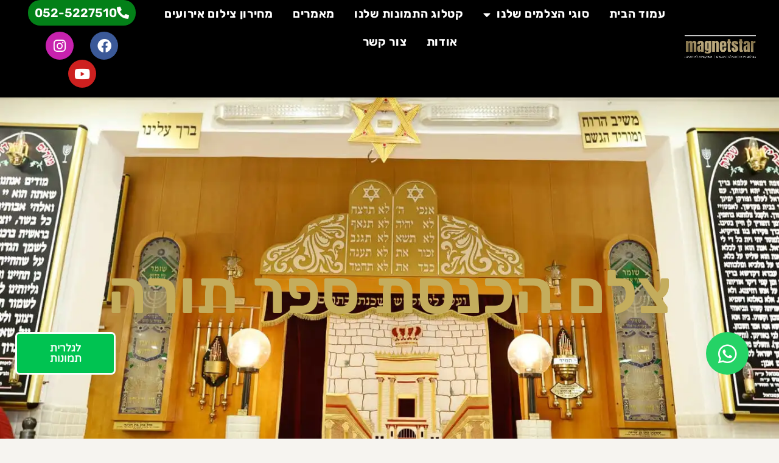

--- FILE ---
content_type: text/html; charset=UTF-8
request_url: https://magnetstar.co.il/%D7%A6%D7%9C%D7%9D-%D7%94%D7%9B%D7%A0%D7%A1%D7%AA-%D7%A1%D7%A4%D7%A8-%D7%AA%D7%95%D7%A8%D7%94/
body_size: 18963
content:
<!doctype html>
<html dir="rtl" lang="he-IL">
<head>
	<meta charset="UTF-8">
	<meta name="viewport" content="width=device-width, initial-scale=1">
	<link rel="profile" href="https://gmpg.org/xfn/11">
	<meta name='robots' content='index, follow, max-image-preview:large, max-snippet:-1, max-video-preview:-1' />
<script id="cookieyes" type="text/javascript" src="https://cdn-cookieyes.com/client_data/d8a71b7e9d3e7b867ba4a552/script.js"></script>
	<!-- This site is optimized with the Yoast SEO plugin v24.9 - https://yoast.com/wordpress/plugins/seo/ -->
	<title>צלם הכנסת ספר תורה - צילום תמונות מקצועי במחירי מבצע magnetstar</title>
	<meta name="description" content="במאמר זה נדון בחשיבות של כתיבת והכנסת ספר תורה חדש לבית כנסת ומה צלם הכנסת ספר תורה מצלם בעת האירוע ומה תפקידו&gt;&gt;&gt;" />
	<link rel="canonical" href="https://magnetstar.co.il/צלם-הכנסת-ספר-תורה/" />
	<meta property="og:locale" content="he_IL" />
	<meta property="og:type" content="article" />
	<meta property="og:title" content="צלם הכנסת ספר תורה - צילום תמונות מקצועי במחירי מבצע magnetstar" />
	<meta property="og:description" content="במאמר זה נדון בחשיבות של כתיבת והכנסת ספר תורה חדש לבית כנסת ומה צלם הכנסת ספר תורה מצלם בעת האירוע ומה תפקידו&gt;&gt;&gt;" />
	<meta property="og:url" content="https://magnetstar.co.il/צלם-הכנסת-ספר-תורה/" />
	<meta property="og:site_name" content="MAGNETSTAR צילום אירועים" />
	<meta property="article:publisher" content="https://www.facebook.com/magnetstar1/?modal=admin_todo_tour" />
	<meta property="article:published_time" content="2023-04-28T11:41:27+00:00" />
	<meta property="article:modified_time" content="2024-02-16T10:18:07+00:00" />
	<meta property="og:image" content="https://magnetstar.co.il/wp-content/uploads/2023/04/צלם-הכנסת-ספר-תורה.webp" />
	<meta property="og:image:width" content="1385" />
	<meta property="og:image:height" content="924" />
	<meta property="og:image:type" content="image/webp" />
	<meta name="author" content="daniel uzan" />
	<meta name="twitter:card" content="summary_large_image" />
	<meta name="twitter:creator" content="@magnetstar2" />
	<meta name="twitter:site" content="@magnetstar2" />
	<meta name="twitter:label1" content="נכתב על יד" />
	<meta name="twitter:data1" content="daniel uzan" />
	<meta name="twitter:label2" content="זמן קריאה מוערך" />
	<meta name="twitter:data2" content="5 דקות" />
	<script type="application/ld+json" class="yoast-schema-graph">{"@context":"https://schema.org","@graph":[{"@type":"Article","@id":"https://magnetstar.co.il/%d7%a6%d7%9c%d7%9d-%d7%94%d7%9b%d7%a0%d7%a1%d7%aa-%d7%a1%d7%a4%d7%a8-%d7%aa%d7%95%d7%a8%d7%94/#article","isPartOf":{"@id":"https://magnetstar.co.il/%d7%a6%d7%9c%d7%9d-%d7%94%d7%9b%d7%a0%d7%a1%d7%aa-%d7%a1%d7%a4%d7%a8-%d7%aa%d7%95%d7%a8%d7%94/"},"author":{"name":"daniel uzan","@id":"https://magnetstar.co.il/#/schema/person/1769266e72499fb56583e20a24813b8a"},"headline":"צלם הכנסת ספר תורה","datePublished":"2023-04-28T11:41:27+00:00","dateModified":"2024-02-16T10:18:07+00:00","mainEntityOfPage":{"@id":"https://magnetstar.co.il/%d7%a6%d7%9c%d7%9d-%d7%94%d7%9b%d7%a0%d7%a1%d7%aa-%d7%a1%d7%a4%d7%a8-%d7%aa%d7%95%d7%a8%d7%94/"},"wordCount":4,"publisher":{"@id":"https://magnetstar.co.il/#organization"},"image":{"@id":"https://magnetstar.co.il/%d7%a6%d7%9c%d7%9d-%d7%94%d7%9b%d7%a0%d7%a1%d7%aa-%d7%a1%d7%a4%d7%a8-%d7%aa%d7%95%d7%a8%d7%94/#primaryimage"},"thumbnailUrl":"https://magnetstar.co.il/wp-content/uploads/2023/04/צלם-הכנסת-ספר-תורה.webp","keywords":["אירועים"],"articleSection":["אירועים"],"inLanguage":"he-IL"},{"@type":"WebPage","@id":"https://magnetstar.co.il/%d7%a6%d7%9c%d7%9d-%d7%94%d7%9b%d7%a0%d7%a1%d7%aa-%d7%a1%d7%a4%d7%a8-%d7%aa%d7%95%d7%a8%d7%94/","url":"https://magnetstar.co.il/%d7%a6%d7%9c%d7%9d-%d7%94%d7%9b%d7%a0%d7%a1%d7%aa-%d7%a1%d7%a4%d7%a8-%d7%aa%d7%95%d7%a8%d7%94/","name":"צלם הכנסת ספר תורה - צילום תמונות מקצועי במחירי מבצע magnetstar","isPartOf":{"@id":"https://magnetstar.co.il/#website"},"primaryImageOfPage":{"@id":"https://magnetstar.co.il/%d7%a6%d7%9c%d7%9d-%d7%94%d7%9b%d7%a0%d7%a1%d7%aa-%d7%a1%d7%a4%d7%a8-%d7%aa%d7%95%d7%a8%d7%94/#primaryimage"},"image":{"@id":"https://magnetstar.co.il/%d7%a6%d7%9c%d7%9d-%d7%94%d7%9b%d7%a0%d7%a1%d7%aa-%d7%a1%d7%a4%d7%a8-%d7%aa%d7%95%d7%a8%d7%94/#primaryimage"},"thumbnailUrl":"https://magnetstar.co.il/wp-content/uploads/2023/04/צלם-הכנסת-ספר-תורה.webp","datePublished":"2023-04-28T11:41:27+00:00","dateModified":"2024-02-16T10:18:07+00:00","description":"במאמר זה נדון בחשיבות של כתיבת והכנסת ספר תורה חדש לבית כנסת ומה צלם הכנסת ספר תורה מצלם בעת האירוע ומה תפקידו>>>","breadcrumb":{"@id":"https://magnetstar.co.il/%d7%a6%d7%9c%d7%9d-%d7%94%d7%9b%d7%a0%d7%a1%d7%aa-%d7%a1%d7%a4%d7%a8-%d7%aa%d7%95%d7%a8%d7%94/#breadcrumb"},"inLanguage":"he-IL","potentialAction":[{"@type":"ReadAction","target":["https://magnetstar.co.il/%d7%a6%d7%9c%d7%9d-%d7%94%d7%9b%d7%a0%d7%a1%d7%aa-%d7%a1%d7%a4%d7%a8-%d7%aa%d7%95%d7%a8%d7%94/"]}]},{"@type":"ImageObject","inLanguage":"he-IL","@id":"https://magnetstar.co.il/%d7%a6%d7%9c%d7%9d-%d7%94%d7%9b%d7%a0%d7%a1%d7%aa-%d7%a1%d7%a4%d7%a8-%d7%aa%d7%95%d7%a8%d7%94/#primaryimage","url":"https://magnetstar.co.il/wp-content/uploads/2023/04/צלם-הכנסת-ספר-תורה.webp","contentUrl":"https://magnetstar.co.il/wp-content/uploads/2023/04/צלם-הכנסת-ספר-תורה.webp","width":1385,"height":924,"caption":"ארון הקודש בבית כנסת. צולם על ידי צלם הכנסת ספר תורה. תחת קטגוריית אירועים של מגנטסטאר צילום אירועים"},{"@type":"BreadcrumbList","@id":"https://magnetstar.co.il/%d7%a6%d7%9c%d7%9d-%d7%94%d7%9b%d7%a0%d7%a1%d7%aa-%d7%a1%d7%a4%d7%a8-%d7%aa%d7%95%d7%a8%d7%94/#breadcrumb","itemListElement":[{"@type":"ListItem","position":1,"name":"דף הבית","item":"https://magnetstar.co.il/"},{"@type":"ListItem","position":2,"name":"אירועים","item":"https://magnetstar.co.il/category/%d7%90%d7%99%d7%a8%d7%95%d7%a2%d7%99%d7%9d/"},{"@type":"ListItem","position":3,"name":"צלם הכנסת ספר תורה"}]},{"@type":"WebSite","@id":"https://magnetstar.co.il/#website","url":"https://magnetstar.co.il/","name":"MAGNETSTAR צילום אירועים","description":"חברת לצילום אירועים צילום תמונות מגנטים וצילום וידאו","publisher":{"@id":"https://magnetstar.co.il/#organization"},"potentialAction":[{"@type":"SearchAction","target":{"@type":"EntryPoint","urlTemplate":"https://magnetstar.co.il/?s={search_term_string}"},"query-input":{"@type":"PropertyValueSpecification","valueRequired":true,"valueName":"search_term_string"}}],"inLanguage":"he-IL"},{"@type":"Organization","@id":"https://magnetstar.co.il/#organization","name":"magnetstar צילום אירועים","url":"https://magnetstar.co.il/","logo":{"@type":"ImageObject","inLanguage":"he-IL","@id":"https://magnetstar.co.il/#/schema/logo/image/","url":"","contentUrl":"","caption":"magnetstar צילום אירועים"},"image":{"@id":"https://magnetstar.co.il/#/schema/logo/image/"},"sameAs":["https://www.facebook.com/magnetstar1/?modal=admin_todo_tour","https://x.com/magnetstar2","https://www.instagram.com/magnetstar1/","https://www.pinterest.com/magnetstarservice/","https://www.youtube.com/channel/UCuk4zpUiJlM53cZj9gkLofQ/featured?view_as=subscriber"]},{"@type":"Person","@id":"https://magnetstar.co.il/#/schema/person/1769266e72499fb56583e20a24813b8a","name":"daniel uzan","image":{"@type":"ImageObject","inLanguage":"he-IL","@id":"https://magnetstar.co.il/#/schema/person/image/","url":"https://secure.gravatar.com/avatar/2158c540797df8189c60918138c59389?s=96&d=mm&r=g","contentUrl":"https://secure.gravatar.com/avatar/2158c540797df8189c60918138c59389?s=96&d=mm&r=g","caption":"daniel uzan"},"sameAs":["https://magnetstar.co.il"]}]}</script>
	<!-- / Yoast SEO plugin. -->


<link rel='dns-prefetch' href='//cdn.enable.co.il' />
<link rel='dns-prefetch' href='//www.googletagmanager.com' />
<style id='global-styles-inline-css'>
:root{--wp--preset--aspect-ratio--square: 1;--wp--preset--aspect-ratio--4-3: 4/3;--wp--preset--aspect-ratio--3-4: 3/4;--wp--preset--aspect-ratio--3-2: 3/2;--wp--preset--aspect-ratio--2-3: 2/3;--wp--preset--aspect-ratio--16-9: 16/9;--wp--preset--aspect-ratio--9-16: 9/16;--wp--preset--color--black: #000000;--wp--preset--color--cyan-bluish-gray: #abb8c3;--wp--preset--color--white: #ffffff;--wp--preset--color--pale-pink: #f78da7;--wp--preset--color--vivid-red: #cf2e2e;--wp--preset--color--luminous-vivid-orange: #ff6900;--wp--preset--color--luminous-vivid-amber: #fcb900;--wp--preset--color--light-green-cyan: #7bdcb5;--wp--preset--color--vivid-green-cyan: #00d084;--wp--preset--color--pale-cyan-blue: #8ed1fc;--wp--preset--color--vivid-cyan-blue: #0693e3;--wp--preset--color--vivid-purple: #9b51e0;--wp--preset--gradient--vivid-cyan-blue-to-vivid-purple: linear-gradient(135deg,rgba(6,147,227,1) 0%,rgb(155,81,224) 100%);--wp--preset--gradient--light-green-cyan-to-vivid-green-cyan: linear-gradient(135deg,rgb(122,220,180) 0%,rgb(0,208,130) 100%);--wp--preset--gradient--luminous-vivid-amber-to-luminous-vivid-orange: linear-gradient(135deg,rgba(252,185,0,1) 0%,rgba(255,105,0,1) 100%);--wp--preset--gradient--luminous-vivid-orange-to-vivid-red: linear-gradient(135deg,rgba(255,105,0,1) 0%,rgb(207,46,46) 100%);--wp--preset--gradient--very-light-gray-to-cyan-bluish-gray: linear-gradient(135deg,rgb(238,238,238) 0%,rgb(169,184,195) 100%);--wp--preset--gradient--cool-to-warm-spectrum: linear-gradient(135deg,rgb(74,234,220) 0%,rgb(151,120,209) 20%,rgb(207,42,186) 40%,rgb(238,44,130) 60%,rgb(251,105,98) 80%,rgb(254,248,76) 100%);--wp--preset--gradient--blush-light-purple: linear-gradient(135deg,rgb(255,206,236) 0%,rgb(152,150,240) 100%);--wp--preset--gradient--blush-bordeaux: linear-gradient(135deg,rgb(254,205,165) 0%,rgb(254,45,45) 50%,rgb(107,0,62) 100%);--wp--preset--gradient--luminous-dusk: linear-gradient(135deg,rgb(255,203,112) 0%,rgb(199,81,192) 50%,rgb(65,88,208) 100%);--wp--preset--gradient--pale-ocean: linear-gradient(135deg,rgb(255,245,203) 0%,rgb(182,227,212) 50%,rgb(51,167,181) 100%);--wp--preset--gradient--electric-grass: linear-gradient(135deg,rgb(202,248,128) 0%,rgb(113,206,126) 100%);--wp--preset--gradient--midnight: linear-gradient(135deg,rgb(2,3,129) 0%,rgb(40,116,252) 100%);--wp--preset--font-size--small: 13px;--wp--preset--font-size--medium: 20px;--wp--preset--font-size--large: 36px;--wp--preset--font-size--x-large: 42px;--wp--preset--spacing--20: 0.44rem;--wp--preset--spacing--30: 0.67rem;--wp--preset--spacing--40: 1rem;--wp--preset--spacing--50: 1.5rem;--wp--preset--spacing--60: 2.25rem;--wp--preset--spacing--70: 3.38rem;--wp--preset--spacing--80: 5.06rem;--wp--preset--shadow--natural: 6px 6px 9px rgba(0, 0, 0, 0.2);--wp--preset--shadow--deep: 12px 12px 50px rgba(0, 0, 0, 0.4);--wp--preset--shadow--sharp: 6px 6px 0px rgba(0, 0, 0, 0.2);--wp--preset--shadow--outlined: 6px 6px 0px -3px rgba(255, 255, 255, 1), 6px 6px rgba(0, 0, 0, 1);--wp--preset--shadow--crisp: 6px 6px 0px rgba(0, 0, 0, 1);}:root { --wp--style--global--content-size: 800px;--wp--style--global--wide-size: 1200px; }:where(body) { margin: 0; }.wp-site-blocks > .alignleft { float: left; margin-right: 2em; }.wp-site-blocks > .alignright { float: right; margin-left: 2em; }.wp-site-blocks > .aligncenter { justify-content: center; margin-left: auto; margin-right: auto; }:where(.wp-site-blocks) > * { margin-block-start: 24px; margin-block-end: 0; }:where(.wp-site-blocks) > :first-child { margin-block-start: 0; }:where(.wp-site-blocks) > :last-child { margin-block-end: 0; }:root { --wp--style--block-gap: 24px; }:root :where(.is-layout-flow) > :first-child{margin-block-start: 0;}:root :where(.is-layout-flow) > :last-child{margin-block-end: 0;}:root :where(.is-layout-flow) > *{margin-block-start: 24px;margin-block-end: 0;}:root :where(.is-layout-constrained) > :first-child{margin-block-start: 0;}:root :where(.is-layout-constrained) > :last-child{margin-block-end: 0;}:root :where(.is-layout-constrained) > *{margin-block-start: 24px;margin-block-end: 0;}:root :where(.is-layout-flex){gap: 24px;}:root :where(.is-layout-grid){gap: 24px;}.is-layout-flow > .alignleft{float: left;margin-inline-start: 0;margin-inline-end: 2em;}.is-layout-flow > .alignright{float: right;margin-inline-start: 2em;margin-inline-end: 0;}.is-layout-flow > .aligncenter{margin-left: auto !important;margin-right: auto !important;}.is-layout-constrained > .alignleft{float: left;margin-inline-start: 0;margin-inline-end: 2em;}.is-layout-constrained > .alignright{float: right;margin-inline-start: 2em;margin-inline-end: 0;}.is-layout-constrained > .aligncenter{margin-left: auto !important;margin-right: auto !important;}.is-layout-constrained > :where(:not(.alignleft):not(.alignright):not(.alignfull)){max-width: var(--wp--style--global--content-size);margin-left: auto !important;margin-right: auto !important;}.is-layout-constrained > .alignwide{max-width: var(--wp--style--global--wide-size);}body .is-layout-flex{display: flex;}.is-layout-flex{flex-wrap: wrap;align-items: center;}.is-layout-flex > :is(*, div){margin: 0;}body .is-layout-grid{display: grid;}.is-layout-grid > :is(*, div){margin: 0;}body{padding-top: 0px;padding-right: 0px;padding-bottom: 0px;padding-left: 0px;}a:where(:not(.wp-element-button)){text-decoration: underline;}:root :where(.wp-element-button, .wp-block-button__link){background-color: #32373c;border-width: 0;color: #fff;font-family: inherit;font-size: inherit;line-height: inherit;padding: calc(0.667em + 2px) calc(1.333em + 2px);text-decoration: none;}.has-black-color{color: var(--wp--preset--color--black) !important;}.has-cyan-bluish-gray-color{color: var(--wp--preset--color--cyan-bluish-gray) !important;}.has-white-color{color: var(--wp--preset--color--white) !important;}.has-pale-pink-color{color: var(--wp--preset--color--pale-pink) !important;}.has-vivid-red-color{color: var(--wp--preset--color--vivid-red) !important;}.has-luminous-vivid-orange-color{color: var(--wp--preset--color--luminous-vivid-orange) !important;}.has-luminous-vivid-amber-color{color: var(--wp--preset--color--luminous-vivid-amber) !important;}.has-light-green-cyan-color{color: var(--wp--preset--color--light-green-cyan) !important;}.has-vivid-green-cyan-color{color: var(--wp--preset--color--vivid-green-cyan) !important;}.has-pale-cyan-blue-color{color: var(--wp--preset--color--pale-cyan-blue) !important;}.has-vivid-cyan-blue-color{color: var(--wp--preset--color--vivid-cyan-blue) !important;}.has-vivid-purple-color{color: var(--wp--preset--color--vivid-purple) !important;}.has-black-background-color{background-color: var(--wp--preset--color--black) !important;}.has-cyan-bluish-gray-background-color{background-color: var(--wp--preset--color--cyan-bluish-gray) !important;}.has-white-background-color{background-color: var(--wp--preset--color--white) !important;}.has-pale-pink-background-color{background-color: var(--wp--preset--color--pale-pink) !important;}.has-vivid-red-background-color{background-color: var(--wp--preset--color--vivid-red) !important;}.has-luminous-vivid-orange-background-color{background-color: var(--wp--preset--color--luminous-vivid-orange) !important;}.has-luminous-vivid-amber-background-color{background-color: var(--wp--preset--color--luminous-vivid-amber) !important;}.has-light-green-cyan-background-color{background-color: var(--wp--preset--color--light-green-cyan) !important;}.has-vivid-green-cyan-background-color{background-color: var(--wp--preset--color--vivid-green-cyan) !important;}.has-pale-cyan-blue-background-color{background-color: var(--wp--preset--color--pale-cyan-blue) !important;}.has-vivid-cyan-blue-background-color{background-color: var(--wp--preset--color--vivid-cyan-blue) !important;}.has-vivid-purple-background-color{background-color: var(--wp--preset--color--vivid-purple) !important;}.has-black-border-color{border-color: var(--wp--preset--color--black) !important;}.has-cyan-bluish-gray-border-color{border-color: var(--wp--preset--color--cyan-bluish-gray) !important;}.has-white-border-color{border-color: var(--wp--preset--color--white) !important;}.has-pale-pink-border-color{border-color: var(--wp--preset--color--pale-pink) !important;}.has-vivid-red-border-color{border-color: var(--wp--preset--color--vivid-red) !important;}.has-luminous-vivid-orange-border-color{border-color: var(--wp--preset--color--luminous-vivid-orange) !important;}.has-luminous-vivid-amber-border-color{border-color: var(--wp--preset--color--luminous-vivid-amber) !important;}.has-light-green-cyan-border-color{border-color: var(--wp--preset--color--light-green-cyan) !important;}.has-vivid-green-cyan-border-color{border-color: var(--wp--preset--color--vivid-green-cyan) !important;}.has-pale-cyan-blue-border-color{border-color: var(--wp--preset--color--pale-cyan-blue) !important;}.has-vivid-cyan-blue-border-color{border-color: var(--wp--preset--color--vivid-cyan-blue) !important;}.has-vivid-purple-border-color{border-color: var(--wp--preset--color--vivid-purple) !important;}.has-vivid-cyan-blue-to-vivid-purple-gradient-background{background: var(--wp--preset--gradient--vivid-cyan-blue-to-vivid-purple) !important;}.has-light-green-cyan-to-vivid-green-cyan-gradient-background{background: var(--wp--preset--gradient--light-green-cyan-to-vivid-green-cyan) !important;}.has-luminous-vivid-amber-to-luminous-vivid-orange-gradient-background{background: var(--wp--preset--gradient--luminous-vivid-amber-to-luminous-vivid-orange) !important;}.has-luminous-vivid-orange-to-vivid-red-gradient-background{background: var(--wp--preset--gradient--luminous-vivid-orange-to-vivid-red) !important;}.has-very-light-gray-to-cyan-bluish-gray-gradient-background{background: var(--wp--preset--gradient--very-light-gray-to-cyan-bluish-gray) !important;}.has-cool-to-warm-spectrum-gradient-background{background: var(--wp--preset--gradient--cool-to-warm-spectrum) !important;}.has-blush-light-purple-gradient-background{background: var(--wp--preset--gradient--blush-light-purple) !important;}.has-blush-bordeaux-gradient-background{background: var(--wp--preset--gradient--blush-bordeaux) !important;}.has-luminous-dusk-gradient-background{background: var(--wp--preset--gradient--luminous-dusk) !important;}.has-pale-ocean-gradient-background{background: var(--wp--preset--gradient--pale-ocean) !important;}.has-electric-grass-gradient-background{background: var(--wp--preset--gradient--electric-grass) !important;}.has-midnight-gradient-background{background: var(--wp--preset--gradient--midnight) !important;}.has-small-font-size{font-size: var(--wp--preset--font-size--small) !important;}.has-medium-font-size{font-size: var(--wp--preset--font-size--medium) !important;}.has-large-font-size{font-size: var(--wp--preset--font-size--large) !important;}.has-x-large-font-size{font-size: var(--wp--preset--font-size--x-large) !important;}
:root :where(.wp-block-pullquote){font-size: 1.5em;line-height: 1.6;}
</style>
<link rel='stylesheet' id='hello-elementor-css' href='https://magnetstar.co.il/wp-content/themes/hello-elementor/assets/css/reset.css?ver=3.4.5' media='all' />
<link rel='stylesheet' id='hello-elementor-theme-style-css' href='https://magnetstar.co.il/wp-content/themes/hello-elementor/assets/css/theme.css?ver=3.4.5' media='all' />
<link rel='stylesheet' id='hello-elementor-header-footer-css' href='https://magnetstar.co.il/wp-content/themes/hello-elementor/assets/css/header-footer.css?ver=3.4.5' media='all' />
<link rel='stylesheet' id='elementor-frontend-css' href='https://magnetstar.co.il/wp-content/plugins/elementor/assets/css/frontend.min.css?ver=3.34.0' media='all' />
<link rel='stylesheet' id='widget-nav-menu-css' href='https://magnetstar.co.il/wp-content/plugins/elementor-pro/assets/css/widget-nav-menu-rtl.min.css?ver=3.33.1' media='all' />
<link rel='stylesheet' id='widget-image-css' href='https://magnetstar.co.il/wp-content/plugins/elementor/assets/css/widget-image-rtl.min.css?ver=3.34.0' media='all' />
<link rel='stylesheet' id='widget-social-icons-css' href='https://magnetstar.co.il/wp-content/plugins/elementor/assets/css/widget-social-icons-rtl.min.css?ver=3.34.0' media='all' />
<link rel='stylesheet' id='e-apple-webkit-css' href='https://magnetstar.co.il/wp-content/plugins/elementor/assets/css/conditionals/apple-webkit.min.css?ver=3.34.0' media='all' />
<link rel='stylesheet' id='e-sticky-css' href='https://magnetstar.co.il/wp-content/plugins/elementor-pro/assets/css/modules/sticky.min.css?ver=3.33.1' media='all' />
<link rel='stylesheet' id='e-animation-grow-css' href='https://magnetstar.co.il/wp-content/plugins/elementor/assets/lib/animations/styles/e-animation-grow.min.css?ver=3.34.0' media='all' />
<link rel='stylesheet' id='widget-heading-css' href='https://magnetstar.co.il/wp-content/plugins/elementor/assets/css/widget-heading-rtl.min.css?ver=3.34.0' media='all' />
<link rel='stylesheet' id='widget-icon-list-css' href='https://magnetstar.co.il/wp-content/plugins/elementor/assets/css/widget-icon-list-rtl.min.css?ver=3.34.0' media='all' />
<link rel='stylesheet' id='widget-divider-css' href='https://magnetstar.co.il/wp-content/plugins/elementor/assets/css/widget-divider-rtl.min.css?ver=3.34.0' media='all' />
<link rel='stylesheet' id='swiper-css' href='https://magnetstar.co.il/wp-content/plugins/elementor/assets/lib/swiper/v8/css/swiper.min.css?ver=8.4.5' media='all' />
<link rel='stylesheet' id='e-swiper-css' href='https://magnetstar.co.il/wp-content/plugins/elementor/assets/css/conditionals/e-swiper.min.css?ver=3.34.0' media='all' />
<link rel='stylesheet' id='widget-menu-anchor-css' href='https://magnetstar.co.il/wp-content/plugins/elementor/assets/css/widget-menu-anchor-rtl.min.css?ver=3.34.0' media='all' />
<link rel='stylesheet' id='widget-posts-css' href='https://magnetstar.co.il/wp-content/plugins/elementor-pro/assets/css/widget-posts-rtl.min.css?ver=3.33.1' media='all' />
<link rel='stylesheet' id='elementor-icons-css' href='https://magnetstar.co.il/wp-content/plugins/elementor/assets/lib/eicons/css/elementor-icons.min.css?ver=5.45.0' media='all' />
<link rel='stylesheet' id='elementor-post-5395-css' href='https://magnetstar.co.il/wp-content/uploads/elementor/css/post-5395.css?ver=1767772467' media='all' />
<link rel='stylesheet' id='font-awesome-5-all-css' href='https://magnetstar.co.il/wp-content/plugins/elementor/assets/lib/font-awesome/css/all.min.css?ver=3.34.0' media='all' />
<link rel='stylesheet' id='font-awesome-4-shim-css' href='https://magnetstar.co.il/wp-content/plugins/elementor/assets/lib/font-awesome/css/v4-shims.min.css?ver=3.34.0' media='all' />
<link rel='stylesheet' id='widget-breadcrumbs-css' href='https://magnetstar.co.il/wp-content/plugins/elementor-pro/assets/css/widget-breadcrumbs-rtl.min.css?ver=3.33.1' media='all' />
<link rel='stylesheet' id='widget-table-of-contents-css' href='https://magnetstar.co.il/wp-content/plugins/elementor-pro/assets/css/widget-table-of-contents-rtl.min.css?ver=3.33.1' media='all' />
<link rel='stylesheet' id='elementor-post-16480-css' href='https://magnetstar.co.il/wp-content/uploads/elementor/css/post-16480.css?ver=1767813099' media='all' />
<link rel='stylesheet' id='elementor-post-11661-css' href='https://magnetstar.co.il/wp-content/uploads/elementor/css/post-11661.css?ver=1767772467' media='all' />
<link rel='stylesheet' id='elementor-post-240-css' href='https://magnetstar.co.il/wp-content/uploads/elementor/css/post-240.css?ver=1767772467' media='all' />
<link rel='stylesheet' id='elementor-post-11755-css' href='https://magnetstar.co.il/wp-content/uploads/elementor/css/post-11755.css?ver=1767773485' media='all' />
<link rel='stylesheet' id='hello-elementor-child-style-css' href='https://magnetstar.co.il/wp-content/themes/hello-theme-child-master/style.css?ver=2.0.0' media='all' />
<link rel='stylesheet' id='elementor-gf-local-varelaround-css' href='https://magnetstar.co.il/wp-content/uploads/elementor/google-fonts/css/varelaround.css?ver=1745854494' media='all' />
<link rel='stylesheet' id='elementor-gf-local-opensans-css' href='https://magnetstar.co.il/wp-content/uploads/elementor/google-fonts/css/opensans.css?ver=1745854575' media='all' />
<link rel='stylesheet' id='elementor-gf-local-rubik-css' href='https://magnetstar.co.il/wp-content/uploads/elementor/google-fonts/css/rubik.css?ver=1745854513' media='all' />
<link rel='stylesheet' id='elementor-icons-shared-0-css' href='https://magnetstar.co.il/wp-content/plugins/elementor/assets/lib/font-awesome/css/fontawesome.min.css?ver=5.15.3' media='all' />
<link rel='stylesheet' id='elementor-icons-fa-solid-css' href='https://magnetstar.co.il/wp-content/plugins/elementor/assets/lib/font-awesome/css/solid.min.css?ver=5.15.3' media='all' />
<link rel='stylesheet' id='elementor-icons-fa-brands-css' href='https://magnetstar.co.il/wp-content/plugins/elementor/assets/lib/font-awesome/css/brands.min.css?ver=5.15.3' media='all' />
<script src="https://magnetstar.co.il/wp-includes/js/jquery/jquery.min.js?ver=3.7.1" id="jquery-core-js"></script>
<script src="https://magnetstar.co.il/wp-includes/js/jquery/jquery-migrate.min.js?ver=3.4.1" id="jquery-migrate-js"></script>
<script src="https://magnetstar.co.il/wp-content/plugins/elementor/assets/lib/font-awesome/js/v4-shims.min.js?ver=3.34.0" id="font-awesome-4-shim-js"></script>

<!-- Google tag (gtag.js) snippet added by Site Kit -->
<!-- Google Analytics snippet added by Site Kit -->
<script src="https://www.googletagmanager.com/gtag/js?id=GT-PZSQ8W6" id="google_gtagjs-js" async></script>
<script id="google_gtagjs-js-after">
window.dataLayer = window.dataLayer || [];function gtag(){dataLayer.push(arguments);}
gtag("set","linker",{"domains":["magnetstar.co.il"]});
gtag("js", new Date());
gtag("set", "developer_id.dZTNiMT", true);
gtag("config", "GT-PZSQ8W6");
 window._googlesitekit = window._googlesitekit || {}; window._googlesitekit.throttledEvents = []; window._googlesitekit.gtagEvent = (name, data) => { var key = JSON.stringify( { name, data } ); if ( !! window._googlesitekit.throttledEvents[ key ] ) { return; } window._googlesitekit.throttledEvents[ key ] = true; setTimeout( () => { delete window._googlesitekit.throttledEvents[ key ]; }, 5 ); gtag( "event", name, { ...data, event_source: "site-kit" } ); };
</script>
<meta name="generator" content="Site Kit by Google 1.168.0" /><!-- Google Tag Manager -->
<script>(function(w,d,s,l,i){w[l]=w[l]||[];w[l].push({'gtm.start':
new Date().getTime(),event:'gtm.js'});var f=d.getElementsByTagName(s)[0],
j=d.createElement(s),dl=l!='dataLayer'?'&l='+l:'';j.async=true;j.src=
'https://www.googletagmanager.com/gtm.js?id='+i+dl;f.parentNode.insertBefore(j,f);
})(window,document,'script','dataLayer','GTM-PJCPG6TB');</script>
<!-- End Google Tag Manager --><meta name="ti-site-data" content="eyJyIjoiMTowITc6MCEzMDowIiwibyI6Imh0dHBzOlwvXC9tYWduZXRzdGFyLmNvLmlsXC93cC1hZG1pblwvYWRtaW4tYWpheC5waHA/[base64]" />
<!-- Google AdSense meta tags added by Site Kit -->
<meta name="google-adsense-platform-account" content="ca-host-pub-2644536267352236">
<meta name="google-adsense-platform-domain" content="sitekit.withgoogle.com">
<!-- End Google AdSense meta tags added by Site Kit -->
<meta name="generator" content="Elementor 3.34.0; settings: css_print_method-external, google_font-enabled, font_display-swap">
<meta name="google-site-verification" content="kG_kmvraY0X4QE5kh4BighzDtWndLsbOFalN0jd2O00" />
<!-- Global site tag (gtag.js) - Google Analytics -->
<script async src="https://www.googletagmanager.com/gtag/js?id=UA-119421421-2"></script>
<script>
  window.dataLayer = window.dataLayer || [];
  function gtag(){dataLayer.push(arguments);}
  gtag('js', new Date());

  gtag('config', 'UA-119421421-2');
</script>
<script type="application/ld+json">
        {
          "@context": "http://schema.org",
          "@id": "https://magnetstar.co.il/#localbusiness",
          "@type": "LocalBusiness",
          "url": "https://magnetstar.co.il/",
          "name": "Magnetstar",
          "logo": "https://magnetstar.co.il/wp-content/uploads/2019/03/LOGO5-300x90.png",
          "description": "magnetstar צילום אירועים - צילום תמונות סטילס דיגיטלי וידאו ומגנטים לברית בר מצווה בת מצווה צלם בוק חינות מימונות אירוסים צלם חתונות ומסיבות.",
          "telephone": "0525227510",
          "email": "magnetstarservice@gmail.com",
          "address": {
      "@type": "PostalAddress",
      "streetAddress": "Zisman Shalom St 14",
      "addressCountry": "IL",
      "addressLocality": "Ramat Gan",
      "addressRegion": "Israel",
      "postalCode": "5252903"
          },
          "image": "https://magnetstar.co.il/wp-content/uploads/2019/03/LOGO5-300x90.png",
  "openingHoursSpecification": [
         {
           "@type": "OpeningHoursSpecification",
           "dayOfWeek": [
             "Monday",
             "Tuesday",
             "Wednesday",
             "Thursday",
             "Friday",
             "Sunday"
           ],
           "opens": "09:00",
           "closes": "19:00"
         },
          {
           "@type": "OpeningHoursSpecification",
           "dayOfWeek": [
             "Saturday"
           ],
           "opens": "00:00",
           "closes": "00:00"
         }
         ],
          "sameAs": [
          "https://www.youtube.com/channel/UCuk4zpUiJlM53cZj9gkLofQ",
          "https://www.instagram.com/magnetstar1/",
          "https://www.pinterest.com/magnetstarservice/_saved/"
          ],
          "priceRange": "₪₪₪",
          "hasMap" : "https://g.page/magnetstar1"
        }
</script>
<meta name="yandex-verification" content="c76de062e404d50d" />
			<style>
				.e-con.e-parent:nth-of-type(n+4):not(.e-lazyloaded):not(.e-no-lazyload),
				.e-con.e-parent:nth-of-type(n+4):not(.e-lazyloaded):not(.e-no-lazyload) * {
					background-image: none !important;
				}
				@media screen and (max-height: 1024px) {
					.e-con.e-parent:nth-of-type(n+3):not(.e-lazyloaded):not(.e-no-lazyload),
					.e-con.e-parent:nth-of-type(n+3):not(.e-lazyloaded):not(.e-no-lazyload) * {
						background-image: none !important;
					}
				}
				@media screen and (max-height: 640px) {
					.e-con.e-parent:nth-of-type(n+2):not(.e-lazyloaded):not(.e-no-lazyload),
					.e-con.e-parent:nth-of-type(n+2):not(.e-lazyloaded):not(.e-no-lazyload) * {
						background-image: none !important;
					}
				}
			</style>
			<link rel="icon" href="https://magnetstar.co.il/wp-content/uploads/2023/06/cropped-cropped-לוגו-מגנטסטאר-צילום-אירועים-32x32.webp" sizes="32x32" />
<link rel="icon" href="https://magnetstar.co.il/wp-content/uploads/2023/06/cropped-cropped-לוגו-מגנטסטאר-צילום-אירועים-192x192.webp" sizes="192x192" />
<link rel="apple-touch-icon" href="https://magnetstar.co.il/wp-content/uploads/2023/06/cropped-cropped-לוגו-מגנטסטאר-צילום-אירועים-180x180.webp" />
<meta name="msapplication-TileImage" content="https://magnetstar.co.il/wp-content/uploads/2023/06/cropped-cropped-לוגו-מגנטסטאר-צילום-אירועים-270x270.webp" />
</head>
<body class="rtl post-template-default single single-post postid-16480 single-format-standard wp-custom-logo wp-embed-responsive hello-elementor-default elementor-default elementor-template-full-width elementor-kit-5395 elementor-page elementor-page-16480 elementor-page-11755">

<!-- Google Tag Manager (noscript) -->
<noscript><iframe src="https://www.googletagmanager.com/ns.html?id=GTM-PJCPG6TB"
height="0" width="0" style="display:none;visibility:hidden"></iframe></noscript>
<!-- End Google Tag Manager (noscript) --><!-- Global site tag (gtag.js) - Google Analytics -->
<script async src="https://www.googletagmanager.com/gtag/js?id=UA-119421421-2"></script>
<script>
  window.dataLayer = window.dataLayer || [];
  function gtag(){dataLayer.push(arguments);}
  gtag('js', new Date());

  gtag('config', 'UA-119421421-2');
</script>

<a class="skip-link screen-reader-text" href="#content">דלג לתוכן</a>

		<header data-elementor-type="header" data-elementor-id="11661" class="elementor elementor-11661 elementor-location-header" data-elementor-post-type="elementor_library">
			<div class="elementor-element elementor-element-108c290 elementor-hidden-desktop elementor-hidden-tablet e-flex e-con-boxed e-con e-parent" data-id="108c290" data-element_type="container" data-settings="{&quot;background_background&quot;:&quot;classic&quot;,&quot;sticky&quot;:&quot;top&quot;,&quot;sticky_on&quot;:[&quot;mobile&quot;],&quot;sticky_offset&quot;:0,&quot;sticky_effects_offset&quot;:0,&quot;sticky_anchor_link_offset&quot;:0}">
					<div class="e-con-inner">
		<div class="elementor-element elementor-element-f9f3fc8 e-con-full e-flex e-con e-child" data-id="f9f3fc8" data-element_type="container">
				<div class="elementor-element elementor-element-136de74 elementor-view-stacked elementor-shape-circle elementor-widget elementor-widget-icon" data-id="136de74" data-element_type="widget" data-widget_type="icon.default">
				<div class="elementor-widget-container">
							<div class="elementor-icon-wrapper">
			<a class="elementor-icon" href="tel:0525227510">
			<i aria-hidden="true" class="fas fa-phone"></i>			</a>
		</div>
						</div>
				</div>
				</div>
		<div class="elementor-element elementor-element-dfd3af4 e-con-full e-flex e-con e-child" data-id="dfd3af4" data-element_type="container">
				<div class="elementor-element elementor-element-cb83ed7 elementor-nav-menu__align-center elementor-nav-menu--stretch elementor-nav-menu__text-align-center elementor-nav-menu--dropdown-tablet elementor-nav-menu--toggle elementor-nav-menu--burger elementor-widget elementor-widget-nav-menu" data-id="cb83ed7" data-element_type="widget" data-settings="{&quot;full_width&quot;:&quot;stretch&quot;,&quot;layout&quot;:&quot;horizontal&quot;,&quot;submenu_icon&quot;:{&quot;value&quot;:&quot;&lt;i class=\&quot;fas fa-caret-down\&quot; aria-hidden=\&quot;true\&quot;&gt;&lt;\/i&gt;&quot;,&quot;library&quot;:&quot;fa-solid&quot;},&quot;toggle&quot;:&quot;burger&quot;}" data-widget_type="nav-menu.default">
				<div class="elementor-widget-container">
								<nav aria-label="תפריט" class="elementor-nav-menu--main elementor-nav-menu__container elementor-nav-menu--layout-horizontal e--pointer-none">
				<ul id="menu-1-cb83ed7" class="elementor-nav-menu"><li class="menu-item menu-item-type-post_type menu-item-object-page menu-item-home menu-item-12641"><a href="https://magnetstar.co.il/" class="elementor-item">עמוד הבית</a></li>
<li class="menu-item menu-item-type-custom menu-item-object-custom menu-item-has-children menu-item-21408"><a href="#" class="elementor-item elementor-item-anchor">סוגי הצלמים שלנו</a>
<ul class="sub-menu elementor-nav-menu--dropdown">
	<li class="menu-item menu-item-type-post_type menu-item-object-page menu-item-21484"><a href="https://magnetstar.co.il/%d7%a6%d7%9c%d7%9d-%d7%aa%d7%9e%d7%95%d7%a0%d7%95%d7%aa/" class="elementor-sub-item">צלם תמונות</a></li>
	<li class="menu-item menu-item-type-post_type menu-item-object-page menu-item-21559"><a href="https://magnetstar.co.il/%d7%a6%d7%9c%d7%9d-%d7%95%d7%99%d7%93%d7%90%d7%95-%d7%9c%d7%90%d7%99%d7%a8%d7%95%d7%a2%d7%99%d7%9d/" class="elementor-sub-item">צלם וידאו</a></li>
	<li class="menu-item menu-item-type-taxonomy menu-item-object-category menu-item-14803"><a href="https://magnetstar.co.il/category/%d7%a6%d7%9c%d7%9d-%d7%9e%d7%92%d7%a0%d7%98%d7%99%d7%9d/" class="elementor-sub-item">צלם מגנטים</a></li>
	<li class="menu-item menu-item-type-taxonomy menu-item-object-category menu-item-12512"><a href="https://magnetstar.co.il/category/%d7%a6%d7%9c%d7%9d-%d7%91%d7%a8-%d7%9e%d7%a6%d7%95%d7%95%d7%94/" class="elementor-sub-item">צלם בר מצווה</a></li>
	<li class="menu-item menu-item-type-taxonomy menu-item-object-category menu-item-12515"><a href="https://magnetstar.co.il/category/%d7%a6%d7%9c%d7%9d-%d7%9c%d7%91%d7%aa-%d7%9e%d7%a6%d7%95%d7%95%d7%94/" class="elementor-sub-item">צלם לבת מצווה</a></li>
	<li class="menu-item menu-item-type-taxonomy menu-item-object-category menu-item-12514"><a href="https://magnetstar.co.il/category/%d7%a6%d7%9c%d7%9d-%d7%9c%d7%91%d7%a8%d7%99%d7%aa/" class="elementor-sub-item">צלם לברית</a></li>
	<li class="menu-item menu-item-type-taxonomy menu-item-object-category menu-item-14850"><a href="https://magnetstar.co.il/category/%d7%a6%d7%9c%d7%9d-%d7%9c%d7%91%d7%a8%d7%99%d7%aa%d7%94/" class="elementor-sub-item">צלם לבריתה</a></li>
	<li class="menu-item menu-item-type-taxonomy menu-item-object-category menu-item-12516"><a href="https://magnetstar.co.il/category/%d7%a6%d7%9c%d7%9d-%d7%9c%d7%97%d7%99%d7%a0%d7%94/" class="elementor-sub-item">צלם לחינה</a></li>
	<li class="menu-item menu-item-type-taxonomy menu-item-object-category menu-item-12513"><a href="https://magnetstar.co.il/category/%d7%a6%d7%9c%d7%9d-%d7%97%d7%aa%d7%95%d7%a0%d7%95%d7%aa/" class="elementor-sub-item">צלם חתונות</a></li>
	<li class="menu-item menu-item-type-taxonomy menu-item-object-category menu-item-23141"><a href="https://magnetstar.co.il/category/%d7%a6%d7%9c%d7%9e%d7%aa-%d7%90%d7%99%d7%a8%d7%95%d7%a2%d7%99%d7%9d/" class="elementor-sub-item">צלמת אירועים</a></li>
</ul>
</li>
<li class="menu-item menu-item-type-post_type menu-item-object-page menu-item-10589"><a href="https://magnetstar.co.il/%d7%92%d7%9c%d7%a8%d7%99%d7%94/" class="elementor-item">קטלוג התמונות שלנו</a></li>
<li class="menu-item menu-item-type-post_type menu-item-object-page current_page_parent menu-item-10781"><a href="https://magnetstar.co.il/%d7%9e%d7%90%d7%9e%d7%a8%d7%99%d7%9d/" class="elementor-item">מאמרים</a></li>
<li class="menu-item menu-item-type-post_type menu-item-object-page menu-item-16774"><a href="https://magnetstar.co.il/%d7%9e%d7%97%d7%99%d7%a8%d7%95%d7%9f-%d7%a6%d7%99%d7%9c%d7%95%d7%9d-%d7%90%d7%99%d7%a8%d7%95%d7%a2%d7%99%d7%9d/" class="elementor-item">מחירון צילום אירועים</a></li>
<li class="menu-item menu-item-type-post_type menu-item-object-page menu-item-16284"><a href="https://magnetstar.co.il/%d7%90%d7%95%d7%93%d7%95%d7%aa/" class="elementor-item">אודות</a></li>
<li class="menu-item menu-item-type-post_type menu-item-object-page menu-item-12632"><a href="https://magnetstar.co.il/%d7%a6%d7%95%d7%a8-%d7%a7%d7%a9%d7%a8/" class="elementor-item">צור קשר</a></li>
</ul>			</nav>
					<div class="elementor-menu-toggle" role="button" tabindex="0" aria-label="כפתור פתיחת תפריט" aria-expanded="false">
			<i aria-hidden="true" role="presentation" class="elementor-menu-toggle__icon--open eicon-menu-bar"></i><i aria-hidden="true" role="presentation" class="elementor-menu-toggle__icon--close eicon-close"></i>		</div>
					<nav class="elementor-nav-menu--dropdown elementor-nav-menu__container" aria-hidden="true">
				<ul id="menu-2-cb83ed7" class="elementor-nav-menu"><li class="menu-item menu-item-type-post_type menu-item-object-page menu-item-home menu-item-12641"><a href="https://magnetstar.co.il/" class="elementor-item" tabindex="-1">עמוד הבית</a></li>
<li class="menu-item menu-item-type-custom menu-item-object-custom menu-item-has-children menu-item-21408"><a href="#" class="elementor-item elementor-item-anchor" tabindex="-1">סוגי הצלמים שלנו</a>
<ul class="sub-menu elementor-nav-menu--dropdown">
	<li class="menu-item menu-item-type-post_type menu-item-object-page menu-item-21484"><a href="https://magnetstar.co.il/%d7%a6%d7%9c%d7%9d-%d7%aa%d7%9e%d7%95%d7%a0%d7%95%d7%aa/" class="elementor-sub-item" tabindex="-1">צלם תמונות</a></li>
	<li class="menu-item menu-item-type-post_type menu-item-object-page menu-item-21559"><a href="https://magnetstar.co.il/%d7%a6%d7%9c%d7%9d-%d7%95%d7%99%d7%93%d7%90%d7%95-%d7%9c%d7%90%d7%99%d7%a8%d7%95%d7%a2%d7%99%d7%9d/" class="elementor-sub-item" tabindex="-1">צלם וידאו</a></li>
	<li class="menu-item menu-item-type-taxonomy menu-item-object-category menu-item-14803"><a href="https://magnetstar.co.il/category/%d7%a6%d7%9c%d7%9d-%d7%9e%d7%92%d7%a0%d7%98%d7%99%d7%9d/" class="elementor-sub-item" tabindex="-1">צלם מגנטים</a></li>
	<li class="menu-item menu-item-type-taxonomy menu-item-object-category menu-item-12512"><a href="https://magnetstar.co.il/category/%d7%a6%d7%9c%d7%9d-%d7%91%d7%a8-%d7%9e%d7%a6%d7%95%d7%95%d7%94/" class="elementor-sub-item" tabindex="-1">צלם בר מצווה</a></li>
	<li class="menu-item menu-item-type-taxonomy menu-item-object-category menu-item-12515"><a href="https://magnetstar.co.il/category/%d7%a6%d7%9c%d7%9d-%d7%9c%d7%91%d7%aa-%d7%9e%d7%a6%d7%95%d7%95%d7%94/" class="elementor-sub-item" tabindex="-1">צלם לבת מצווה</a></li>
	<li class="menu-item menu-item-type-taxonomy menu-item-object-category menu-item-12514"><a href="https://magnetstar.co.il/category/%d7%a6%d7%9c%d7%9d-%d7%9c%d7%91%d7%a8%d7%99%d7%aa/" class="elementor-sub-item" tabindex="-1">צלם לברית</a></li>
	<li class="menu-item menu-item-type-taxonomy menu-item-object-category menu-item-14850"><a href="https://magnetstar.co.il/category/%d7%a6%d7%9c%d7%9d-%d7%9c%d7%91%d7%a8%d7%99%d7%aa%d7%94/" class="elementor-sub-item" tabindex="-1">צלם לבריתה</a></li>
	<li class="menu-item menu-item-type-taxonomy menu-item-object-category menu-item-12516"><a href="https://magnetstar.co.il/category/%d7%a6%d7%9c%d7%9d-%d7%9c%d7%97%d7%99%d7%a0%d7%94/" class="elementor-sub-item" tabindex="-1">צלם לחינה</a></li>
	<li class="menu-item menu-item-type-taxonomy menu-item-object-category menu-item-12513"><a href="https://magnetstar.co.il/category/%d7%a6%d7%9c%d7%9d-%d7%97%d7%aa%d7%95%d7%a0%d7%95%d7%aa/" class="elementor-sub-item" tabindex="-1">צלם חתונות</a></li>
	<li class="menu-item menu-item-type-taxonomy menu-item-object-category menu-item-23141"><a href="https://magnetstar.co.il/category/%d7%a6%d7%9c%d7%9e%d7%aa-%d7%90%d7%99%d7%a8%d7%95%d7%a2%d7%99%d7%9d/" class="elementor-sub-item" tabindex="-1">צלמת אירועים</a></li>
</ul>
</li>
<li class="menu-item menu-item-type-post_type menu-item-object-page menu-item-10589"><a href="https://magnetstar.co.il/%d7%92%d7%9c%d7%a8%d7%99%d7%94/" class="elementor-item" tabindex="-1">קטלוג התמונות שלנו</a></li>
<li class="menu-item menu-item-type-post_type menu-item-object-page current_page_parent menu-item-10781"><a href="https://magnetstar.co.il/%d7%9e%d7%90%d7%9e%d7%a8%d7%99%d7%9d/" class="elementor-item" tabindex="-1">מאמרים</a></li>
<li class="menu-item menu-item-type-post_type menu-item-object-page menu-item-16774"><a href="https://magnetstar.co.il/%d7%9e%d7%97%d7%99%d7%a8%d7%95%d7%9f-%d7%a6%d7%99%d7%9c%d7%95%d7%9d-%d7%90%d7%99%d7%a8%d7%95%d7%a2%d7%99%d7%9d/" class="elementor-item" tabindex="-1">מחירון צילום אירועים</a></li>
<li class="menu-item menu-item-type-post_type menu-item-object-page menu-item-16284"><a href="https://magnetstar.co.il/%d7%90%d7%95%d7%93%d7%95%d7%aa/" class="elementor-item" tabindex="-1">אודות</a></li>
<li class="menu-item menu-item-type-post_type menu-item-object-page menu-item-12632"><a href="https://magnetstar.co.il/%d7%a6%d7%95%d7%a8-%d7%a7%d7%a9%d7%a8/" class="elementor-item" tabindex="-1">צור קשר</a></li>
</ul>			</nav>
						</div>
				</div>
				</div>
		<div class="elementor-element elementor-element-85e2071 e-con-full e-flex e-con e-child" data-id="85e2071" data-element_type="container">
				<div class="elementor-element elementor-element-c1970f8 elementor-widget elementor-widget-theme-site-logo elementor-widget-image" data-id="c1970f8" data-element_type="widget" data-widget_type="theme-site-logo.default">
				<div class="elementor-widget-container">
											<a href="https://magnetstar.co.il">
			<img fetchpriority="high" width="846" height="282" src="https://magnetstar.co.il/wp-content/uploads/2023/06/cropped-לוגו-מגנטסטאר-צילום-אירועים.webp" class="attachment-full size-full wp-image-20880" alt="לוגו מגנטסטאר צילום אירועים" srcset="https://magnetstar.co.il/wp-content/uploads/2023/06/cropped-לוגו-מגנטסטאר-צילום-אירועים.webp 846w, https://magnetstar.co.il/wp-content/uploads/2023/06/cropped-לוגו-מגנטסטאר-צילום-אירועים-300x100.webp 300w, https://magnetstar.co.il/wp-content/uploads/2023/06/cropped-לוגו-מגנטסטאר-צילום-אירועים-768x256.webp 768w" sizes="(max-width: 846px) 100vw, 846px" />				</a>
											</div>
				</div>
				</div>
		<div class="elementor-element elementor-element-74c0ecb e-con-full e-flex e-con e-child" data-id="74c0ecb" data-element_type="container">
				<div class="elementor-element elementor-element-8f18a51 elementor-shape-circle elementor-grid-0 e-grid-align-center elementor-widget elementor-widget-social-icons" data-id="8f18a51" data-element_type="widget" data-widget_type="social-icons.default">
				<div class="elementor-widget-container">
							<div class="elementor-social-icons-wrapper elementor-grid" role="list">
							<span class="elementor-grid-item" role="listitem">
					<a class="elementor-icon elementor-social-icon elementor-social-icon-facebook elementor-repeater-item-e356307" href="https://www.facebook.com/magnetstar.photografy?mibextid=ZbWKwL" target="_blank">
						<span class="elementor-screen-only">Facebook</span>
						<i aria-hidden="true" class="fab fa-facebook"></i>					</a>
				</span>
							<span class="elementor-grid-item" role="listitem">
					<a class="elementor-icon elementor-social-icon elementor-social-icon-instagram elementor-repeater-item-50d1987" href="https://instagram.com/magnetstar.photografy?igshid=MzRlODBiNWFlZA==" target="_blank">
						<span class="elementor-screen-only">Instagram</span>
						<i aria-hidden="true" class="fab fa-instagram"></i>					</a>
				</span>
							<span class="elementor-grid-item" role="listitem">
					<a class="elementor-icon elementor-social-icon elementor-social-icon-youtube elementor-repeater-item-b3a3640" href="https://youtube.com/@magnetstar8263?feature=share7" target="_blank">
						<span class="elementor-screen-only">Youtube</span>
						<i aria-hidden="true" class="fab fa-youtube"></i>					</a>
				</span>
					</div>
						</div>
				</div>
				</div>
					</div>
				</div>
		<div class="elementor-element elementor-element-ab2f4cb elementor-hidden-mobile e-flex e-con-boxed e-con e-parent" data-id="ab2f4cb" data-element_type="container" data-settings="{&quot;background_background&quot;:&quot;classic&quot;,&quot;sticky&quot;:&quot;top&quot;,&quot;sticky_on&quot;:[&quot;desktop&quot;,&quot;tablet&quot;,&quot;mobile&quot;],&quot;sticky_offset&quot;:0,&quot;sticky_effects_offset&quot;:0,&quot;sticky_anchor_link_offset&quot;:0}">
					<div class="e-con-inner">
		<div class="elementor-element elementor-element-061a792 e-con-full e-flex e-con e-child" data-id="061a792" data-element_type="container">
				<div class="elementor-element elementor-element-72a2710 elementor-align-center elementor-widget elementor-widget-button" data-id="72a2710" data-element_type="widget" data-widget_type="button.default">
				<div class="elementor-widget-container">
									<div class="elementor-button-wrapper">
					<a class="elementor-button elementor-button-link elementor-size-md elementor-animation-grow" href="tel:0795723169">
						<span class="elementor-button-content-wrapper">
						<span class="elementor-button-icon">
				<i aria-hidden="true" class="fas fa-phone-alt"></i>			</span>
									<span class="elementor-button-text">052-5227510</span>
					</span>
					</a>
				</div>
								</div>
				</div>
		<div class="elementor-element elementor-element-6b90bdb e-con-full e-flex e-con e-child" data-id="6b90bdb" data-element_type="container">
				<div class="elementor-element elementor-element-27c76ff elementor-shape-circle elementor-grid-0 e-grid-align-center elementor-widget elementor-widget-social-icons" data-id="27c76ff" data-element_type="widget" data-widget_type="social-icons.default">
				<div class="elementor-widget-container">
							<div class="elementor-social-icons-wrapper elementor-grid" role="list">
							<span class="elementor-grid-item" role="listitem">
					<a class="elementor-icon elementor-social-icon elementor-social-icon-facebook elementor-repeater-item-e356307" href="https://www.facebook.com/magnetstar.photografy?mibextid=ZbWKwL" target="_blank" rel="nofollow">
						<span class="elementor-screen-only">Facebook</span>
						<i aria-hidden="true" class="fab fa-facebook"></i>					</a>
				</span>
							<span class="elementor-grid-item" role="listitem">
					<a class="elementor-icon elementor-social-icon elementor-social-icon-instagram elementor-repeater-item-50d1987" href="https://instagram.com/magnetstar.photografy?igshid=MzRlODBiNWFlZA==" target="_blank" rel="nofollow">
						<span class="elementor-screen-only">Instagram</span>
						<i aria-hidden="true" class="fab fa-instagram"></i>					</a>
				</span>
							<span class="elementor-grid-item" role="listitem">
					<a class="elementor-icon elementor-social-icon elementor-social-icon-youtube elementor-repeater-item-b3a3640" href="https://youtube.com/@magnetstar8263?feature=share7" target="_blank" rel="nofollow">
						<span class="elementor-screen-only">Youtube</span>
						<i aria-hidden="true" class="fab fa-youtube"></i>					</a>
				</span>
					</div>
						</div>
				</div>
				</div>
				</div>
		<div class="elementor-element elementor-element-22b4d71 e-con-full e-flex e-con e-child" data-id="22b4d71" data-element_type="container">
				<div class="elementor-element elementor-element-d7406fb elementor-nav-menu__align-center elementor-nav-menu--stretch elementor-nav-menu__text-align-center elementor-nav-menu--dropdown-tablet elementor-nav-menu--toggle elementor-nav-menu--burger elementor-widget elementor-widget-nav-menu" data-id="d7406fb" data-element_type="widget" data-settings="{&quot;full_width&quot;:&quot;stretch&quot;,&quot;layout&quot;:&quot;horizontal&quot;,&quot;submenu_icon&quot;:{&quot;value&quot;:&quot;&lt;i class=\&quot;fas fa-caret-down\&quot; aria-hidden=\&quot;true\&quot;&gt;&lt;\/i&gt;&quot;,&quot;library&quot;:&quot;fa-solid&quot;},&quot;toggle&quot;:&quot;burger&quot;}" data-widget_type="nav-menu.default">
				<div class="elementor-widget-container">
								<nav aria-label="תפריט" class="elementor-nav-menu--main elementor-nav-menu__container elementor-nav-menu--layout-horizontal e--pointer-none">
				<ul id="menu-1-d7406fb" class="elementor-nav-menu"><li class="menu-item menu-item-type-post_type menu-item-object-page menu-item-home menu-item-12641"><a href="https://magnetstar.co.il/" class="elementor-item">עמוד הבית</a></li>
<li class="menu-item menu-item-type-custom menu-item-object-custom menu-item-has-children menu-item-21408"><a href="#" class="elementor-item elementor-item-anchor">סוגי הצלמים שלנו</a>
<ul class="sub-menu elementor-nav-menu--dropdown">
	<li class="menu-item menu-item-type-post_type menu-item-object-page menu-item-21484"><a href="https://magnetstar.co.il/%d7%a6%d7%9c%d7%9d-%d7%aa%d7%9e%d7%95%d7%a0%d7%95%d7%aa/" class="elementor-sub-item">צלם תמונות</a></li>
	<li class="menu-item menu-item-type-post_type menu-item-object-page menu-item-21559"><a href="https://magnetstar.co.il/%d7%a6%d7%9c%d7%9d-%d7%95%d7%99%d7%93%d7%90%d7%95-%d7%9c%d7%90%d7%99%d7%a8%d7%95%d7%a2%d7%99%d7%9d/" class="elementor-sub-item">צלם וידאו</a></li>
	<li class="menu-item menu-item-type-taxonomy menu-item-object-category menu-item-14803"><a href="https://magnetstar.co.il/category/%d7%a6%d7%9c%d7%9d-%d7%9e%d7%92%d7%a0%d7%98%d7%99%d7%9d/" class="elementor-sub-item">צלם מגנטים</a></li>
	<li class="menu-item menu-item-type-taxonomy menu-item-object-category menu-item-12512"><a href="https://magnetstar.co.il/category/%d7%a6%d7%9c%d7%9d-%d7%91%d7%a8-%d7%9e%d7%a6%d7%95%d7%95%d7%94/" class="elementor-sub-item">צלם בר מצווה</a></li>
	<li class="menu-item menu-item-type-taxonomy menu-item-object-category menu-item-12515"><a href="https://magnetstar.co.il/category/%d7%a6%d7%9c%d7%9d-%d7%9c%d7%91%d7%aa-%d7%9e%d7%a6%d7%95%d7%95%d7%94/" class="elementor-sub-item">צלם לבת מצווה</a></li>
	<li class="menu-item menu-item-type-taxonomy menu-item-object-category menu-item-12514"><a href="https://magnetstar.co.il/category/%d7%a6%d7%9c%d7%9d-%d7%9c%d7%91%d7%a8%d7%99%d7%aa/" class="elementor-sub-item">צלם לברית</a></li>
	<li class="menu-item menu-item-type-taxonomy menu-item-object-category menu-item-14850"><a href="https://magnetstar.co.il/category/%d7%a6%d7%9c%d7%9d-%d7%9c%d7%91%d7%a8%d7%99%d7%aa%d7%94/" class="elementor-sub-item">צלם לבריתה</a></li>
	<li class="menu-item menu-item-type-taxonomy menu-item-object-category menu-item-12516"><a href="https://magnetstar.co.il/category/%d7%a6%d7%9c%d7%9d-%d7%9c%d7%97%d7%99%d7%a0%d7%94/" class="elementor-sub-item">צלם לחינה</a></li>
	<li class="menu-item menu-item-type-taxonomy menu-item-object-category menu-item-12513"><a href="https://magnetstar.co.il/category/%d7%a6%d7%9c%d7%9d-%d7%97%d7%aa%d7%95%d7%a0%d7%95%d7%aa/" class="elementor-sub-item">צלם חתונות</a></li>
	<li class="menu-item menu-item-type-taxonomy menu-item-object-category menu-item-23141"><a href="https://magnetstar.co.il/category/%d7%a6%d7%9c%d7%9e%d7%aa-%d7%90%d7%99%d7%a8%d7%95%d7%a2%d7%99%d7%9d/" class="elementor-sub-item">צלמת אירועים</a></li>
</ul>
</li>
<li class="menu-item menu-item-type-post_type menu-item-object-page menu-item-10589"><a href="https://magnetstar.co.il/%d7%92%d7%9c%d7%a8%d7%99%d7%94/" class="elementor-item">קטלוג התמונות שלנו</a></li>
<li class="menu-item menu-item-type-post_type menu-item-object-page current_page_parent menu-item-10781"><a href="https://magnetstar.co.il/%d7%9e%d7%90%d7%9e%d7%a8%d7%99%d7%9d/" class="elementor-item">מאמרים</a></li>
<li class="menu-item menu-item-type-post_type menu-item-object-page menu-item-16774"><a href="https://magnetstar.co.il/%d7%9e%d7%97%d7%99%d7%a8%d7%95%d7%9f-%d7%a6%d7%99%d7%9c%d7%95%d7%9d-%d7%90%d7%99%d7%a8%d7%95%d7%a2%d7%99%d7%9d/" class="elementor-item">מחירון צילום אירועים</a></li>
<li class="menu-item menu-item-type-post_type menu-item-object-page menu-item-16284"><a href="https://magnetstar.co.il/%d7%90%d7%95%d7%93%d7%95%d7%aa/" class="elementor-item">אודות</a></li>
<li class="menu-item menu-item-type-post_type menu-item-object-page menu-item-12632"><a href="https://magnetstar.co.il/%d7%a6%d7%95%d7%a8-%d7%a7%d7%a9%d7%a8/" class="elementor-item">צור קשר</a></li>
</ul>			</nav>
					<div class="elementor-menu-toggle" role="button" tabindex="0" aria-label="כפתור פתיחת תפריט" aria-expanded="false">
			<i aria-hidden="true" role="presentation" class="elementor-menu-toggle__icon--open eicon-menu-bar"></i><i aria-hidden="true" role="presentation" class="elementor-menu-toggle__icon--close eicon-close"></i>		</div>
					<nav class="elementor-nav-menu--dropdown elementor-nav-menu__container" aria-hidden="true">
				<ul id="menu-2-d7406fb" class="elementor-nav-menu"><li class="menu-item menu-item-type-post_type menu-item-object-page menu-item-home menu-item-12641"><a href="https://magnetstar.co.il/" class="elementor-item" tabindex="-1">עמוד הבית</a></li>
<li class="menu-item menu-item-type-custom menu-item-object-custom menu-item-has-children menu-item-21408"><a href="#" class="elementor-item elementor-item-anchor" tabindex="-1">סוגי הצלמים שלנו</a>
<ul class="sub-menu elementor-nav-menu--dropdown">
	<li class="menu-item menu-item-type-post_type menu-item-object-page menu-item-21484"><a href="https://magnetstar.co.il/%d7%a6%d7%9c%d7%9d-%d7%aa%d7%9e%d7%95%d7%a0%d7%95%d7%aa/" class="elementor-sub-item" tabindex="-1">צלם תמונות</a></li>
	<li class="menu-item menu-item-type-post_type menu-item-object-page menu-item-21559"><a href="https://magnetstar.co.il/%d7%a6%d7%9c%d7%9d-%d7%95%d7%99%d7%93%d7%90%d7%95-%d7%9c%d7%90%d7%99%d7%a8%d7%95%d7%a2%d7%99%d7%9d/" class="elementor-sub-item" tabindex="-1">צלם וידאו</a></li>
	<li class="menu-item menu-item-type-taxonomy menu-item-object-category menu-item-14803"><a href="https://magnetstar.co.il/category/%d7%a6%d7%9c%d7%9d-%d7%9e%d7%92%d7%a0%d7%98%d7%99%d7%9d/" class="elementor-sub-item" tabindex="-1">צלם מגנטים</a></li>
	<li class="menu-item menu-item-type-taxonomy menu-item-object-category menu-item-12512"><a href="https://magnetstar.co.il/category/%d7%a6%d7%9c%d7%9d-%d7%91%d7%a8-%d7%9e%d7%a6%d7%95%d7%95%d7%94/" class="elementor-sub-item" tabindex="-1">צלם בר מצווה</a></li>
	<li class="menu-item menu-item-type-taxonomy menu-item-object-category menu-item-12515"><a href="https://magnetstar.co.il/category/%d7%a6%d7%9c%d7%9d-%d7%9c%d7%91%d7%aa-%d7%9e%d7%a6%d7%95%d7%95%d7%94/" class="elementor-sub-item" tabindex="-1">צלם לבת מצווה</a></li>
	<li class="menu-item menu-item-type-taxonomy menu-item-object-category menu-item-12514"><a href="https://magnetstar.co.il/category/%d7%a6%d7%9c%d7%9d-%d7%9c%d7%91%d7%a8%d7%99%d7%aa/" class="elementor-sub-item" tabindex="-1">צלם לברית</a></li>
	<li class="menu-item menu-item-type-taxonomy menu-item-object-category menu-item-14850"><a href="https://magnetstar.co.il/category/%d7%a6%d7%9c%d7%9d-%d7%9c%d7%91%d7%a8%d7%99%d7%aa%d7%94/" class="elementor-sub-item" tabindex="-1">צלם לבריתה</a></li>
	<li class="menu-item menu-item-type-taxonomy menu-item-object-category menu-item-12516"><a href="https://magnetstar.co.il/category/%d7%a6%d7%9c%d7%9d-%d7%9c%d7%97%d7%99%d7%a0%d7%94/" class="elementor-sub-item" tabindex="-1">צלם לחינה</a></li>
	<li class="menu-item menu-item-type-taxonomy menu-item-object-category menu-item-12513"><a href="https://magnetstar.co.il/category/%d7%a6%d7%9c%d7%9d-%d7%97%d7%aa%d7%95%d7%a0%d7%95%d7%aa/" class="elementor-sub-item" tabindex="-1">צלם חתונות</a></li>
	<li class="menu-item menu-item-type-taxonomy menu-item-object-category menu-item-23141"><a href="https://magnetstar.co.il/category/%d7%a6%d7%9c%d7%9e%d7%aa-%d7%90%d7%99%d7%a8%d7%95%d7%a2%d7%99%d7%9d/" class="elementor-sub-item" tabindex="-1">צלמת אירועים</a></li>
</ul>
</li>
<li class="menu-item menu-item-type-post_type menu-item-object-page menu-item-10589"><a href="https://magnetstar.co.il/%d7%92%d7%9c%d7%a8%d7%99%d7%94/" class="elementor-item" tabindex="-1">קטלוג התמונות שלנו</a></li>
<li class="menu-item menu-item-type-post_type menu-item-object-page current_page_parent menu-item-10781"><a href="https://magnetstar.co.il/%d7%9e%d7%90%d7%9e%d7%a8%d7%99%d7%9d/" class="elementor-item" tabindex="-1">מאמרים</a></li>
<li class="menu-item menu-item-type-post_type menu-item-object-page menu-item-16774"><a href="https://magnetstar.co.il/%d7%9e%d7%97%d7%99%d7%a8%d7%95%d7%9f-%d7%a6%d7%99%d7%9c%d7%95%d7%9d-%d7%90%d7%99%d7%a8%d7%95%d7%a2%d7%99%d7%9d/" class="elementor-item" tabindex="-1">מחירון צילום אירועים</a></li>
<li class="menu-item menu-item-type-post_type menu-item-object-page menu-item-16284"><a href="https://magnetstar.co.il/%d7%90%d7%95%d7%93%d7%95%d7%aa/" class="elementor-item" tabindex="-1">אודות</a></li>
<li class="menu-item menu-item-type-post_type menu-item-object-page menu-item-12632"><a href="https://magnetstar.co.il/%d7%a6%d7%95%d7%a8-%d7%a7%d7%a9%d7%a8/" class="elementor-item" tabindex="-1">צור קשר</a></li>
</ul>			</nav>
						</div>
				</div>
				</div>
		<div class="elementor-element elementor-element-b1cef72 e-con-full e-flex e-con e-child" data-id="b1cef72" data-element_type="container">
				<div class="elementor-element elementor-element-7879e3b elementor-widget elementor-widget-theme-site-logo elementor-widget-image" data-id="7879e3b" data-element_type="widget" data-widget_type="theme-site-logo.default">
				<div class="elementor-widget-container">
											<a href="https://magnetstar.co.il">
			<img fetchpriority="high" width="846" height="282" src="https://magnetstar.co.il/wp-content/uploads/2023/06/cropped-לוגו-מגנטסטאר-צילום-אירועים.webp" class="attachment-full size-full wp-image-20880" alt="לוגו מגנטסטאר צילום אירועים" srcset="https://magnetstar.co.il/wp-content/uploads/2023/06/cropped-לוגו-מגנטסטאר-צילום-אירועים.webp 846w, https://magnetstar.co.il/wp-content/uploads/2023/06/cropped-לוגו-מגנטסטאר-צילום-אירועים-300x100.webp 300w, https://magnetstar.co.il/wp-content/uploads/2023/06/cropped-לוגו-מגנטסטאר-צילום-אירועים-768x256.webp 768w" sizes="(max-width: 846px) 100vw, 846px" />				</a>
											</div>
				</div>
				</div>
					</div>
				</div>
				</header>
				<div data-elementor-type="wp-post" data-elementor-id="16480" class="elementor elementor-16480" data-elementor-post-type="post">
				<div class="elementor-element elementor-element-316e60e0 e-flex e-con-boxed e-con e-parent" data-id="316e60e0" data-element_type="container" data-settings="{&quot;background_background&quot;:&quot;classic&quot;}">
					<div class="e-con-inner">
		<div class="elementor-element elementor-element-426f5321 e-con-full e-flex e-con e-child" data-id="426f5321" data-element_type="container">
				<div class="elementor-element elementor-element-53e364a4 elementor-widget elementor-widget-theme-post-title elementor-page-title elementor-widget-heading" data-id="53e364a4" data-element_type="widget" data-widget_type="theme-post-title.default">
				<div class="elementor-widget-container">
					<h1 class="elementor-heading-title elementor-size-default">צלם הכנסת ספר תורה</h1>				</div>
				</div>
				</div>
					</div>
				</div>
		<div class="elementor-element elementor-element-62b8cbd e-flex e-con-boxed e-con e-parent" data-id="62b8cbd" data-element_type="container">
					<div class="e-con-inner">
				<div class="elementor-element elementor-element-46299eac elementor-widget elementor-widget-breadcrumbs" data-id="46299eac" data-element_type="widget" data-widget_type="breadcrumbs.default">
				<div class="elementor-widget-container">
					<nav id="breadcrumbs"><span><span><a href="https://magnetstar.co.il/">דף הבית</a></span> » <span><a href="https://magnetstar.co.il/category/%d7%90%d7%99%d7%a8%d7%95%d7%a2%d7%99%d7%9d/">אירועים</a></span> » <span class="breadcrumb_last" aria-current="page"><strong>צלם הכנסת ספר תורה</strong></span></span></nav>				</div>
				</div>
				<div class="elementor-element elementor-element-e64bc65 elementor-widget elementor-widget-text-editor" data-id="e64bc65" data-element_type="widget" data-widget_type="text-editor.default">
				<div class="elementor-widget-container">
									<p>לתיעוד הכנסת ספר תורה לקהילה יהודית יכולה להיות חשיבות סמלית עצומה. ככזה, זה דורש מומחיות של צלם מקצועי כדי לתפוס את הרגע בזמן. מאמר זה ידון בחשיבות העסקת צלם הכנסת ספר תורה, עבודתו של הצלם וחשיבות הציוד המתאים.</p>								</div>
				</div>
					</div>
				</div>
		<div class="elementor-element elementor-element-2723449f e-flex e-con-boxed e-con e-parent" data-id="2723449f" data-element_type="container">
					<div class="e-con-inner">
		<div class="elementor-element elementor-element-e96ff12 e-con-full e-flex e-con e-child" data-id="e96ff12" data-element_type="container">
				<div class="elementor-element elementor-element-28a43064 elementor-widget elementor-widget-image" data-id="28a43064" data-element_type="widget" data-widget_type="image.default">
				<div class="elementor-widget-container">
															<img decoding="async" src="https://magnetstar.co.il/wp-content/uploads/elementor/thumbs/צלם-הכנסת-ספר-תורה-4-qg9jg7l69o34o5r2dtbw656qh33vux9zb52tmsrbt4.webp" title="ריקודים בבית הכנסת בעת הכנסת ספר תורה. צולם על ידי צלם הכנסת ספר תורה. תחת קטגוריית אירועים של מגנטסטאר צילום אירועים" alt="ריקודים בבית הכנסת בעת הכנסת ספר תורה. צולם על ידי צלם הכנסת ספר תורה. תחת קטגוריית אירועים של מגנטסטאר צילום אירועים" loading="lazy" />															</div>
				</div>
				</div>
		<div class="elementor-element elementor-element-395a13a2 e-con-full elementor-hidden-tablet elementor-hidden-mobile e-flex e-con e-child" data-id="395a13a2" data-element_type="container">
				<div class="elementor-element elementor-element-4975176d elementor-widget elementor-widget-image" data-id="4975176d" data-element_type="widget" data-widget_type="image.default">
				<div class="elementor-widget-container">
															<img decoding="async" src="https://magnetstar.co.il/wp-content/uploads/elementor/thumbs/צלם-הכנסת-ספר-תורה-3-qg9jgaeou66zmzmyxcjrvmh498pzi0l6bj1a2mn5ag.webp" title="תהלוכה לבית כנסת לאחר סיום כתיבת ספר תורה חדש והכנסת הספר תורה לבית הכנסת. צולם על ידי צלם הכנסת ספר תורה. תחת קטגוריית אירועים של מגנטסטאר צילום אירועים" alt="תהלוכה לבית כנסת לאחר סיום כתיבת ספר תורה חדש והכנסת הספר תורה לבית הכנסת. צולם על ידי צלם הכנסת ספר תורה. תחת קטגוריית אירועים של מגנטסטאר צילום אירועים" loading="lazy" />															</div>
				</div>
				</div>
					</div>
				</div>
		<div class="elementor-element elementor-element-79a4fba6 e-flex e-con-boxed e-con e-parent" data-id="79a4fba6" data-element_type="container">
					<div class="e-con-inner">
				<div class="elementor-element elementor-element-1ce851d1 elementor-widget elementor-widget-heading" data-id="1ce851d1" data-element_type="widget" data-widget_type="heading.default">
				<div class="elementor-widget-container">
					<h2 class="elementor-heading-title elementor-size-default">חשיבות העסקת צלם הכנסת ספר תורה מקצועי</h2>				</div>
				</div>
				<div class="elementor-element elementor-element-7e71afe9 elementor-widget elementor-widget-text-editor" data-id="7e71afe9" data-element_type="widget" data-widget_type="text-editor.default">
				<div class="elementor-widget-container">
									<p>כאשר מכניסים ספר תורה חדש לבית הכנסת  בקהילה דתית, יש חשיבות עליונה לתפיסת רגע החגיגה. באירוע כה משמעותי, ש<a href="https://magnetstar.co.il/" target="_blank" rel="noopener">צלם מקצועי</a> הוא חיוני. צלם הכנסת ספר תורה ידאג שהרגע יתפוס בצורה הכי איכותית שאפשר, עם הציוד והמסגור הטובים ביותר. הוא גם יוכל להגיב במהירות לסביבה המשתנה ולתאורה המשתנה, כדי להבטיח שהרגעים החשובים ביותר יתועדו בצורה מדויקת ואמנותית. יתר על כן, צלם מקצועי יוכל לעבוד עם הקהילה על מנת להבטיח שכל הצילומים הרצויים ייקלטו, כמו גם כל בקשה מיוחדת.</p><p>לא בכול יום כותבים  ספר תורה חדש שאמור לשכון בבית הכנסת. מדובר בתהליך מורכב ולא זול כלל וגם מחייב סופר סת&quot;ם מומחה. את תהלוכת ספר התורה אל בית הכנסת חייבים לחגוג ממש כמו בשמחת תורה עם שירים וריקודים ושמחה רבה. זוהי מצווה גדולה לבעל השמחה וגם לאורחים ולמשפחה שמשתתפים בתהלוכת ספר תורה. הודות לניסיון הרב שלנו בצילום הכנסת ספר תורה וכתיבת ספר התורה אנחנו יודעים כיצד להתאים היטב את אופי טקס הכנסת ספר התורה.</p><p>צילום <a href="https://he.wikipedia.org/wiki/%D7%94%D7%9B%D7%A0%D7%A1%D7%AA_%D7%A1%D7%A4%D7%A8_%D7%AA%D7%95%D7%A8%D7%94" target="_blank" rel="noopener">טקס הכנסת ספר תורה</a> הוא טקס מאוד מיוחד ויש בו הרבה רגשות שצפים בתוך אירוע כזה. ראשיתו הזכרת שם הנפטר או הנפטרת, כתיבת ספר התורה, כל הרבנים והמשפחה מתכנסת, הדמעות בעיניים של כל הקרובים וההתרגשות לפני השיא כאשר מסתיים תהליך כתיבת האותיות בספר הקדוש.השמחה הרבה בתהלוכה ,הריקודים הרכב עם כל האורות, המוזיקה של השירים והקהל עם כל הילדים והגברים שמעבירים את ספר התורה מאחד לשני. איזו אהבת השם,אחווה ושמחה יש באירוע כזה. משם ממשיכים לבית הכנסת בריקודים ושמחה. מוציאים את ספרי התורה, רוקדים איתם ולבסוף מכניסים את ספרי התורה ואת ספר התורה החדש שנכתב. בסיום כמובן מתקיימת ארוחה כיד המלך .</p>								</div>
				</div>
					</div>
				</div>
		<div class="elementor-element elementor-element-177a7dd7 e-flex e-con-boxed e-con e-parent" data-id="177a7dd7" data-element_type="container">
					<div class="e-con-inner">
				<div class="elementor-element elementor-element-5072dbd0 elementor-widget elementor-widget-heading" data-id="5072dbd0" data-element_type="widget" data-widget_type="heading.default">
				<div class="elementor-widget-container">
					<h2 class="elementor-heading-title elementor-size-default">תפקיד הצלם</h2>				</div>
				</div>
				<div class="elementor-element elementor-element-72de1fdd elementor-widget elementor-widget-text-editor" data-id="72de1fdd" data-element_type="widget" data-widget_type="text-editor.default">
				<div class="elementor-widget-container">
									<p>תפקידו של הצלם הוא לא רק לתפוס את הרגע, אלא גם ליצור זיכרון מתמשך מהאירוע. צלם מקצועי יוכל לעשות זאת באמצעות הניסיון, היצירתיות והמומחיות הטכנית שלו. צלם מקצועי יוכל לתפוס את הרגש של האירוע, ולהשתמש במיטב הציוד והמסגור על מנת להבטיח שהרגע יתפוס בצורה מדויקת ואומנותית. יתר על כן, צלם מקצועי יוכל לעבוד עם הקהילה על מנת להבטיח שכל הצילומים הרצויים ייקלטו, כמו גם כל בקשה מיוחדת.</p>								</div>
				</div>
				<div class="elementor-element elementor-element-24256f7d elementor-widget elementor-widget-heading" data-id="24256f7d" data-element_type="widget" data-widget_type="heading.default">
				<div class="elementor-widget-container">
					<h3 class="elementor-heading-title elementor-size-default">צילום כתיבת הספר תורה</h3>				</div>
				</div>
				<div class="elementor-element elementor-element-5e40d079 elementor-widget elementor-widget-text-editor" data-id="5e40d079" data-element_type="widget" data-widget_type="text-editor.default">
				<div class="elementor-widget-container">
									<p>כמובן אנו מצלמים את רוב כתיבת האותיות האחרונות בספר התורה את המשפחה ואת האורחים הנכבדים. את התהלוכה והריקודים והכניסה לבית הכנסת ולסיום את הסעודה.</p>								</div>
				</div>
				<div class="elementor-element elementor-element-c43e4a3 elementor-widget elementor-widget-heading" data-id="c43e4a3" data-element_type="widget" data-widget_type="heading.default">
				<div class="elementor-widget-container">
					<h3 class="elementor-heading-title elementor-size-default">צילום תהלוכת ספר התורה אל בית הכנסת</h3>				</div>
				</div>
				<div class="elementor-element elementor-element-4bb8b507 elementor-widget elementor-widget-text-editor" data-id="4bb8b507" data-element_type="widget" data-widget_type="text-editor.default">
				<div class="elementor-widget-container">
									<p>אנו מצלמים את התהלוכה כמובן. יש כאלה אשר מסתפקים רק בצילום תמונות סטילס ויש כאלה המבקשים גם צילום תמונות סטילס וגם צילום וידאו לאורך התהלוכה. אנו נותנים את הפתרון אם זה אירוע קטן או אירוע גדול. אז ההמלצה היא כמובן 2 צלמים אחד צלם תמונות ואחד צלם וידאו, במיוחד כאשר המרחק לבית הכנסת מהבית הוא גדול.</p>								</div>
				</div>
				<div class="elementor-element elementor-element-77773ee6 elementor-widget elementor-widget-image" data-id="77773ee6" data-element_type="widget" data-widget_type="image.default">
				<div class="elementor-widget-container">
															<img decoding="async" src="https://magnetstar.co.il/wp-content/uploads/elementor/thumbs/צלם-הכנסת-ספר-תורה-2-qg9jgaeov1rpgm95q7e5clqhgwu4uj7nzhtfcspzpk.webp" title="כותב ספר כותב בספר תורה. צולם על ידי צלם הכנסת ספר תורה. תחת קטגוריית אירועים של מגנטסטאר צילום אירועים" alt="כותב ספר כותב בספר תורה. צולם על ידי צלם הכנסת ספר תורה. תחת קטגוריית אירועים של מגנטסטאר צילום אירועים" loading="lazy" />															</div>
				</div>
				<div class="elementor-element elementor-element-4d46d6dd elementor-widget elementor-widget-heading" data-id="4d46d6dd" data-element_type="widget" data-widget_type="heading.default">
				<div class="elementor-widget-container">
					<h2 class="elementor-heading-title elementor-size-default">כמה תמונות סטילס מצולמות?</h2>				</div>
				</div>
				<div class="elementor-element elementor-element-3e2bec2 elementor-widget elementor-widget-text-editor" data-id="3e2bec2" data-element_type="widget" data-widget_type="text-editor.default">
				<div class="elementor-widget-container">
									<p>צילום התמונות הוא ללא הגבלה הצילום הוא דיגיטלי, וכמובן התמונות עוברות עיבוד ועריכה.</p>								</div>
				</div>
					</div>
				</div>
		<div class="elementor-element elementor-element-708d35f6 e-flex e-con-boxed e-con e-parent" data-id="708d35f6" data-element_type="container" data-settings="{&quot;background_background&quot;:&quot;classic&quot;}">
					<div class="e-con-inner">
				<div class="elementor-element elementor-element-13369c9d elementor-widget elementor-widget-heading" data-id="13369c9d" data-element_type="widget" data-widget_type="heading.default">
				<div class="elementor-widget-container">
					<h2 class="elementor-heading-title elementor-size-default">צילום וידאו בהכנסת ספר תורה?</h2>				</div>
				</div>
				<div class="elementor-element elementor-element-67afbadb elementor-widget elementor-widget-text-editor" data-id="67afbadb" data-element_type="widget" data-widget_type="text-editor.default">
				<div class="elementor-widget-container">
									<p>כן יש לקוחות שלא רוצים <a href="https://magnetstar.co.il/%d7%a6%d7%9c%d7%9e%d7%99%d7%9d-%d7%9c%d7%90%d7%99%d7%a8%d7%95%d7%a2/">צילום וידאו</a> ומסתפקים רק בצילום תמונות,אך הרוב מבקשים שיהיה גם צילום וידאו ואנחנו מצלמים להם גם את הסרט וידאו ועורכים אותו בצורה יפה. כל החומרים, גם התמונות וגם הסרט מגיעים בקובץ למייל.</p>								</div>
				</div>
				<div class="elementor-element elementor-element-1db99192 elementor-widget elementor-widget-heading" data-id="1db99192" data-element_type="widget" data-widget_type="heading.default">
				<div class="elementor-widget-container">
					<h2 class="elementor-heading-title elementor-size-default">לסיכום</h2>				</div>
				</div>
				<div class="elementor-element elementor-element-1b651811 elementor-widget elementor-widget-text-editor" data-id="1b651811" data-element_type="widget" data-widget_type="text-editor.default">
				<div class="elementor-widget-container">
									<p>הכנסת ספר תורה לקהילה יהודית הוא אירוע משמעותי שעדיף לתפוס בעזרת צלם מקצועי כמו הצלמים שמגנטסטאר מעסיקים. העסקת צלם הכנסת ספר תורה מבטיחה כי כל הרגעים החשובים מתועדים ומשתמרים. לצלם מקצועי יהיו הניסיון, המיומנות והציוד המתאים כדי לתפוס את משמעות האירוע. ככזה, חשוב למצוא את הצלם המתאים ולדון בציפיות העבודה לפני האירוע. רק כך תבטיחו שהכנסת ספר התורה תהיה מתועדת כהלכה ותזכר במלוא הכבוד והיראה. הכנסת ספר תורה הוא אירוע חשוב לקהילה שלכם ולכם ולכן אנחנו ממליצים לקחת את הנושא בתשומת לב רצינית .</p>								</div>
				</div>
				<div class="elementor-element elementor-element-e8e2529 elementor-widget elementor-widget-heading" data-id="e8e2529" data-element_type="widget" data-widget_type="heading.default">
				<div class="elementor-widget-container">
					<h2 class="elementor-heading-title elementor-size-default">מחירון כמה עולה צילום הכנסת ספר תורה</h2>				</div>
				</div>
				<div class="elementor-element elementor-element-f1d6f3f elementor-widget elementor-widget-text-editor" data-id="f1d6f3f" data-element_type="widget" data-widget_type="text-editor.default">
				<div class="elementor-widget-container">
									<ol><li>המחיר לצילום סטילס מתחיל מ 1200 ₪</li><li>המחיר לצילום וידאו כולל עריכה מתחיל מ 1700 ₪</li><li>כמובן לחבילה משולבת נעניק הנחה .</li></ol><p style="text-align: center;">לפרטים נוספים ולזמינות נא להתקשר ל 052-522-7510</p>								</div>
				</div>
				<div class="elementor-element elementor-element-d6e8065 elementor-toc--minimized-on-tablet elementor-widget elementor-widget-table-of-contents" data-id="d6e8065" data-element_type="widget" data-settings="{&quot;headings_by_tags&quot;:[&quot;h2&quot;],&quot;exclude_headings_by_selector&quot;:[],&quot;marker_view&quot;:&quot;numbers&quot;,&quot;no_headings_message&quot;:&quot;\u05dc\u05d0 \u05e0\u05de\u05e6\u05d0\u05d5 \u05db\u05d5\u05ea\u05e8\u05d5\u05ea \u05d1\u05e2\u05de\u05d5\u05d3 \u05d6\u05d4&quot;,&quot;minimize_box&quot;:&quot;yes&quot;,&quot;minimized_on&quot;:&quot;tablet&quot;,&quot;hierarchical_view&quot;:&quot;yes&quot;,&quot;min_height&quot;:{&quot;unit&quot;:&quot;px&quot;,&quot;size&quot;:&quot;&quot;,&quot;sizes&quot;:[]},&quot;min_height_tablet&quot;:{&quot;unit&quot;:&quot;px&quot;,&quot;size&quot;:&quot;&quot;,&quot;sizes&quot;:[]},&quot;min_height_mobile&quot;:{&quot;unit&quot;:&quot;px&quot;,&quot;size&quot;:&quot;&quot;,&quot;sizes&quot;:[]}}" data-widget_type="table-of-contents.default">
				<div class="elementor-widget-container">
									<div class="elementor-toc__header">
						<div class="elementor-toc__header-title">
				תוכן עניינים			</div>
										<div class="elementor-toc__toggle-button elementor-toc__toggle-button--expand" role="button" tabindex="0" aria-controls="elementor-toc__d6e8065" aria-expanded="true" aria-label="פתח את תוכן העניינים"><i aria-hidden="true" class="fas fa-chevron-down"></i></div>
				<div class="elementor-toc__toggle-button elementor-toc__toggle-button--collapse" role="button" tabindex="0" aria-controls="elementor-toc__d6e8065" aria-expanded="true" aria-label="סגור את תוכן העניינים"><i aria-hidden="true" class="fas fa-chevron-up"></i></div>
					</div>
				<div id="elementor-toc__d6e8065" class="elementor-toc__body">
			<div class="elementor-toc__spinner-container">
				<i class="elementor-toc__spinner eicon-animation-spin eicon-loading" aria-hidden="true"></i>			</div>
		</div>
						</div>
				</div>
					</div>
				</div>
		<div class="elementor-element elementor-element-2792887c e-flex e-con-boxed e-con e-parent" data-id="2792887c" data-element_type="container">
					<div class="e-con-inner">
				<div class="elementor-element elementor-element-259bf477 elementor-posts--align-center elementor-grid-3 elementor-grid-tablet-2 elementor-grid-mobile-1 elementor-posts--thumbnail-top elementor-widget elementor-widget-posts" data-id="259bf477" data-element_type="widget" data-settings="{&quot;classic_row_gap&quot;:{&quot;unit&quot;:&quot;px&quot;,&quot;size&quot;:20,&quot;sizes&quot;:[]},&quot;pagination_type&quot;:&quot;load_more_infinite_scroll&quot;,&quot;classic_columns&quot;:&quot;3&quot;,&quot;classic_columns_tablet&quot;:&quot;2&quot;,&quot;classic_columns_mobile&quot;:&quot;1&quot;,&quot;classic_row_gap_tablet&quot;:{&quot;unit&quot;:&quot;px&quot;,&quot;size&quot;:&quot;&quot;,&quot;sizes&quot;:[]},&quot;classic_row_gap_mobile&quot;:{&quot;unit&quot;:&quot;px&quot;,&quot;size&quot;:&quot;&quot;,&quot;sizes&quot;:[]},&quot;load_more_spinner&quot;:{&quot;value&quot;:&quot;fas fa-spinner&quot;,&quot;library&quot;:&quot;fa-solid&quot;}}" data-widget_type="posts.classic">
				<div class="elementor-widget-container">
							<div class="elementor-posts-container elementor-posts elementor-posts--skin-classic elementor-grid" role="list">
				<article class="elementor-post elementor-grid-item post-23459 post type-post status-publish format-standard has-post-thumbnail hentry category-70" role="listitem">
				<a class="elementor-post__thumbnail__link" href="https://magnetstar.co.il/%d7%94%d7%9e%d7%93%d7%a8%d7%99%d7%9a-%d7%94%d7%9e%d7%9c%d7%90-%d7%9c%d7%91%d7%97%d7%99%d7%a8%d7%aa-%d7%a6%d7%9c%d7%9d-%d7%9c%d7%94%d7%9b%d7%a0%d7%a1%d7%aa-%d7%a1%d7%a4%d7%a8-%d7%aa%d7%95%d7%a8%d7%94/" tabindex="-1" target=&quot;_blank&quot;>
			<div class="elementor-post__thumbnail"><img decoding="async" width="1385" height="924" src="https://magnetstar.co.il/wp-content/uploads/2023/07/צלם-להכנסת-ספר-תורה-37.webp" class="attachment-full size-full wp-image-20223" alt="שני בחורים רוקדים עם הספרי תורה בבית הכנסת. צולם על ידי צלם להכנסת ספר תורה של מגנטסטאר צילום אירועים. תחת קטגוריית אירועים של מגנטסטאר צילום אירועים" srcset="https://magnetstar.co.il/wp-content/uploads/2023/07/צלם-להכנסת-ספר-תורה-37.webp 1385w, https://magnetstar.co.il/wp-content/uploads/2023/07/צלם-להכנסת-ספר-תורה-37-300x200.webp 300w, https://magnetstar.co.il/wp-content/uploads/2023/07/צלם-להכנסת-ספר-תורה-37-1024x683.webp 1024w, https://magnetstar.co.il/wp-content/uploads/2023/07/צלם-להכנסת-ספר-תורה-37-768x512.webp 768w, https://magnetstar.co.il/wp-content/uploads/2023/07/צלם-להכנסת-ספר-תורה-37-1200x800.webp 1200w" sizes="(max-width: 1385px) 100vw, 1385px" /></div>
		</a>
				<div class="elementor-post__text">
				<div class="elementor-post__title">
			<a href="https://magnetstar.co.il/%d7%94%d7%9e%d7%93%d7%a8%d7%99%d7%9a-%d7%94%d7%9e%d7%9c%d7%90-%d7%9c%d7%91%d7%97%d7%99%d7%a8%d7%aa-%d7%a6%d7%9c%d7%9d-%d7%9c%d7%94%d7%9b%d7%a0%d7%a1%d7%aa-%d7%a1%d7%a4%d7%a8-%d7%aa%d7%95%d7%a8%d7%94/" target=&quot;_blank&quot;>
				המדריך המלא לבחירת צלם להכנסת ספר תורה			</a>
		</div>
					<div class="elementor-post__read-more-wrapper">
		
		<a class="elementor-post__read-more" href="https://magnetstar.co.il/%d7%94%d7%9e%d7%93%d7%a8%d7%99%d7%9a-%d7%94%d7%9e%d7%9c%d7%90-%d7%9c%d7%91%d7%97%d7%99%d7%a8%d7%aa-%d7%a6%d7%9c%d7%9d-%d7%9c%d7%94%d7%9b%d7%a0%d7%a1%d7%aa-%d7%a1%d7%a4%d7%a8-%d7%aa%d7%95%d7%a8%d7%94/" aria-label="קרא עוד אודות המדריך המלא לבחירת צלם להכנסת ספר תורה" tabindex="-1" target="_blank">
			המשך קריאה		</a>

					</div>
				</div>
				</article>
				<article class="elementor-post elementor-grid-item post-23453 post type-post status-publish format-standard has-post-thumbnail hentry category-70" role="listitem">
				<a class="elementor-post__thumbnail__link" href="https://magnetstar.co.il/%d7%a6%d7%99%d7%9c%d7%95%d7%9d-%d7%91%d7%a8-%d7%9e%d7%a6%d7%95%d7%95%d7%94-%d7%91%d7%91%d7%99%d7%aa-%d7%9b%d7%a0%d7%a1%d7%aa-%d7%91%d7%9e%d7%a8%d7%9b%d7%96-%d7%94%d7%9e%d7%93%d7%a8%d7%99%d7%9a-%d7%94/" tabindex="-1" target=&quot;_blank&quot;>
			<div class="elementor-post__thumbnail"><img decoding="async" width="2560" height="1707" src="https://magnetstar.co.il/wp-content/uploads/2024/04/צלם-בר-מצווה-3.jpg" class="attachment-full size-full wp-image-22796" alt="צלם בר מצווה במרכז" srcset="https://magnetstar.co.il/wp-content/uploads/2024/04/צלם-בר-מצווה-3.jpg 2560w, https://magnetstar.co.il/wp-content/uploads/2024/04/צלם-בר-מצווה-3-300x200.jpg 300w, https://magnetstar.co.il/wp-content/uploads/2024/04/צלם-בר-מצווה-3-1024x683.jpg 1024w, https://magnetstar.co.il/wp-content/uploads/2024/04/צלם-בר-מצווה-3-768x512.jpg 768w, https://magnetstar.co.il/wp-content/uploads/2024/04/צלם-בר-מצווה-3-1536x1024.jpg 1536w, https://magnetstar.co.il/wp-content/uploads/2024/04/צלם-בר-מצווה-3-2048x1366.jpg 2048w" sizes="(max-width: 2560px) 100vw, 2560px" /></div>
		</a>
				<div class="elementor-post__text">
				<div class="elementor-post__title">
			<a href="https://magnetstar.co.il/%d7%a6%d7%99%d7%9c%d7%95%d7%9d-%d7%91%d7%a8-%d7%9e%d7%a6%d7%95%d7%95%d7%94-%d7%91%d7%91%d7%99%d7%aa-%d7%9b%d7%a0%d7%a1%d7%aa-%d7%91%d7%9e%d7%a8%d7%9b%d7%96-%d7%94%d7%9e%d7%93%d7%a8%d7%99%d7%9a-%d7%94/" target=&quot;_blank&quot;>
				צילום בר מצווה בבית כנסת במרכז: המדריך המלא של מגנטסטאר			</a>
		</div>
					<div class="elementor-post__read-more-wrapper">
		
		<a class="elementor-post__read-more" href="https://magnetstar.co.il/%d7%a6%d7%99%d7%9c%d7%95%d7%9d-%d7%91%d7%a8-%d7%9e%d7%a6%d7%95%d7%95%d7%94-%d7%91%d7%91%d7%99%d7%aa-%d7%9b%d7%a0%d7%a1%d7%aa-%d7%91%d7%9e%d7%a8%d7%9b%d7%96-%d7%94%d7%9e%d7%93%d7%a8%d7%99%d7%9a-%d7%94/" aria-label="קרא עוד אודות צילום בר מצווה בבית כנסת במרכז: המדריך המלא של מגנטסטאר" tabindex="-1" target="_blank">
			המשך קריאה		</a>

					</div>
				</div>
				</article>
				<article class="elementor-post elementor-grid-item post-23448 post type-post status-publish format-standard has-post-thumbnail hentry category-70" role="listitem">
				<a class="elementor-post__thumbnail__link" href="https://magnetstar.co.il/%d7%a6%d7%9c%d7%9d-%d7%9c%d7%91%d7%a8%d7%99%d7%aa-%d7%91%d7%9e%d7%a8%d7%9b%d7%96-%d7%94%d7%9e%d7%93%d7%a8%d7%99%d7%9a-%d7%94%d7%9e%d7%9c%d7%90-%d7%9c%d7%91%d7%97%d7%99%d7%a8%d7%aa-%d7%94%d7%a6%d7%9c/" tabindex="-1" target=&quot;_blank&quot;>
			<div class="elementor-post__thumbnail"><img loading="lazy" decoding="async" width="2560" height="1707" src="https://magnetstar.co.il/wp-content/uploads/2024/04/צלם-לברית-4-scaled.jpg" class="attachment-full size-full wp-image-22812" alt="צלם לברית במרכז" srcset="https://magnetstar.co.il/wp-content/uploads/2024/04/צלם-לברית-4-scaled.jpg 2560w, https://magnetstar.co.il/wp-content/uploads/2024/04/צלם-לברית-4-300x200.jpg 300w, https://magnetstar.co.il/wp-content/uploads/2024/04/צלם-לברית-4-1024x683.jpg 1024w, https://magnetstar.co.il/wp-content/uploads/2024/04/צלם-לברית-4-768x512.jpg 768w, https://magnetstar.co.il/wp-content/uploads/2024/04/צלם-לברית-4-1536x1024.jpg 1536w, https://magnetstar.co.il/wp-content/uploads/2024/04/צלם-לברית-4-2048x1365.jpg 2048w" sizes="(max-width: 2560px) 100vw, 2560px" /></div>
		</a>
				<div class="elementor-post__text">
				<div class="elementor-post__title">
			<a href="https://magnetstar.co.il/%d7%a6%d7%9c%d7%9d-%d7%9c%d7%91%d7%a8%d7%99%d7%aa-%d7%91%d7%9e%d7%a8%d7%9b%d7%96-%d7%94%d7%9e%d7%93%d7%a8%d7%99%d7%9a-%d7%94%d7%9e%d7%9c%d7%90-%d7%9c%d7%91%d7%97%d7%99%d7%a8%d7%aa-%d7%94%d7%a6%d7%9c/" target=&quot;_blank&quot;>
				צלם לברית במרכז: המדריך המלא לבחירת הצלם המושלם			</a>
		</div>
					<div class="elementor-post__read-more-wrapper">
		
		<a class="elementor-post__read-more" href="https://magnetstar.co.il/%d7%a6%d7%9c%d7%9d-%d7%9c%d7%91%d7%a8%d7%99%d7%aa-%d7%91%d7%9e%d7%a8%d7%9b%d7%96-%d7%94%d7%9e%d7%93%d7%a8%d7%99%d7%9a-%d7%94%d7%9e%d7%9c%d7%90-%d7%9c%d7%91%d7%97%d7%99%d7%a8%d7%aa-%d7%94%d7%a6%d7%9c/" aria-label="קרא עוד אודות צלם לברית במרכז: המדריך המלא לבחירת הצלם המושלם" tabindex="-1" target="_blank">
			המשך קריאה		</a>

					</div>
				</div>
				</article>
				</div>
					<span class="e-load-more-spinner">
				<i aria-hidden="true" class="fas fa-spinner"></i>			</span>
		
				<div class="e-load-more-anchor" data-page="1" data-max-page="16" data-next-page="https://magnetstar.co.il/%d7%a6%d7%9c%d7%9d-%d7%94%d7%9b%d7%a0%d7%a1%d7%aa-%d7%a1%d7%a4%d7%a8-%d7%aa%d7%95%d7%a8%d7%94/2/"></div>
				<div class="e-load-more-message"></div>
						</div>
				</div>
					</div>
				</div>
				</div>
				<footer data-elementor-type="footer" data-elementor-id="240" class="elementor elementor-240 elementor-location-footer" data-elementor-post-type="elementor_library">
			<div class="elementor-element elementor-element-4a39f66 e-con-full elementor-hidden-tablet elementor-hidden-mobile e-flex e-con e-parent" data-id="4a39f66" data-element_type="container" data-settings="{&quot;sticky&quot;:&quot;bottom&quot;,&quot;background_background&quot;:&quot;classic&quot;,&quot;sticky_on&quot;:[&quot;desktop&quot;,&quot;tablet&quot;,&quot;mobile&quot;],&quot;sticky_offset&quot;:0,&quot;sticky_effects_offset&quot;:0,&quot;sticky_anchor_link_offset&quot;:0}">
		<div class="elementor-element elementor-element-4091a41 e-con-full e-flex e-con e-child" data-id="4091a41" data-element_type="container">
				<div class="elementor-element elementor-element-2287308 e-grid-align-right e-grid-align-mobile-center elementor-widget-mobile__width-initial elementor-shape-rounded elementor-grid-0 elementor-widget elementor-widget-social-icons" data-id="2287308" data-element_type="widget" data-widget_type="social-icons.default">
				<div class="elementor-widget-container">
							<div class="elementor-social-icons-wrapper elementor-grid">
							<span class="elementor-grid-item">
					<a class="elementor-icon elementor-social-icon elementor-social-icon-whatsapp elementor-repeater-item-201ba43" href="https://wa.me/972525227510" target="_blank" rel="nofollow">
						<span class="elementor-screen-only">Whatsapp</span>
						<i aria-hidden="true" class="fab fa-whatsapp"></i>					</a>
				</span>
					</div>
						</div>
				</div>
				</div>
		<div class="elementor-element elementor-element-9ddc232 e-con-full e-flex e-con e-child" data-id="9ddc232" data-element_type="container">
				</div>
		<div class="elementor-element elementor-element-95362a9 e-con-full e-flex e-con e-child" data-id="95362a9" data-element_type="container">
				<div class="elementor-element elementor-element-aeb4bba elementor-widget elementor-widget-button" data-id="aeb4bba" data-element_type="widget" data-widget_type="button.default">
				<div class="elementor-widget-container">
									<div class="elementor-button-wrapper">
					<a class="elementor-button elementor-button-link elementor-size-md elementor-animation-grow" href="https://magnetstar.co.il/%d7%92%d7%9c%d7%a8%d7%99%d7%94/">
						<span class="elementor-button-content-wrapper">
									<span class="elementor-button-text">לגלרית תמונות</span>
					</span>
					</a>
				</div>
								</div>
				</div>
				</div>
				</div>
		<div class="elementor-element elementor-element-75edcb6 e-flex e-con-boxed e-con e-parent" data-id="75edcb6" data-element_type="container" data-settings="{&quot;background_background&quot;:&quot;classic&quot;}">
					<div class="e-con-inner">
		<div class="elementor-element elementor-element-d12c6a6 e-con-full e-flex e-con e-child" data-id="d12c6a6" data-element_type="container">
				<div class="elementor-element elementor-element-24a9171 elementor-widget elementor-widget-heading" data-id="24a9171" data-element_type="widget" data-widget_type="heading.default">
				<div class="elementor-widget-container">
					<h2 class="elementor-heading-title elementor-size-default">עמודים חשובים</h2>				</div>
				</div>
				<div class="elementor-element elementor-element-d77a9e2 elementor-align-center elementor-mobile-align-center elementor-icon-list--layout-traditional elementor-list-item-link-full_width elementor-widget elementor-widget-icon-list" data-id="d77a9e2" data-element_type="widget" data-widget_type="icon-list.default">
				<div class="elementor-widget-container">
							<ul class="elementor-icon-list-items">
							<li class="elementor-icon-list-item">
											<a href="https://magnetstar.co.il/">

											<span class="elementor-icon-list-text">דף הבית</span>
											</a>
									</li>
								<li class="elementor-icon-list-item">
											<a href="https://magnetstar.co.il/%d7%a6%d7%95%d7%a8-%d7%a7%d7%a9%d7%a8/">

											<span class="elementor-icon-list-text">צור קשר</span>
											</a>
									</li>
								<li class="elementor-icon-list-item">
											<a href="https://magnetstar.co.il/%d7%9e%d7%90%d7%9e%d7%a8%d7%99%d7%9d/">

											<span class="elementor-icon-list-text">מאמרים</span>
											</a>
									</li>
								<li class="elementor-icon-list-item">
											<a href="https://magnetstar.co.il/%d7%92%d7%9c%d7%a8%d7%99%d7%94/">

											<span class="elementor-icon-list-text">תיק העבודות שלנו</span>
											</a>
									</li>
								<li class="elementor-icon-list-item">
											<a href="https://magnetstar.co.il/%d7%9e%d7%97%d7%99%d7%a8%d7%95%d7%9f-%d7%a6%d7%99%d7%9c%d7%95%d7%9d-%d7%90%d7%99%d7%a8%d7%95%d7%a2%d7%99%d7%9d/">

											<span class="elementor-icon-list-text">מחיר צילום אירועים</span>
											</a>
									</li>
								<li class="elementor-icon-list-item">
											<a href="https://magnetstar.co.il/%d7%9e%d7%a4%d7%aa-%d7%90%d7%aa%d7%a8-2/" target="_blank">

											<span class="elementor-icon-list-text">מפת אתר</span>
											</a>
									</li>
								<li class="elementor-icon-list-item">
											<a href="https://magnetstar.co.il/%d7%aa%d7%a7%d7%a0%d7%95%d7%9f-%d7%95%d7%9e%d7%93%d7%99%d7%a0%d7%99%d7%95%d7%aa-%d7%90%d7%aa%d7%a8-%d7%95%d7%94%d7%97%d7%91%d7%a8%d7%94/">

											<span class="elementor-icon-list-text">תקנון אתר והחברה</span>
											</a>
									</li>
								<li class="elementor-icon-list-item">
											<a href="https://magnetstar.co.il/%d7%90%d7%95%d7%93%d7%95%d7%aa/">

											<span class="elementor-icon-list-text">אודות</span>
											</a>
									</li>
								<li class="elementor-icon-list-item">
											<a href="https://magnetstar.co.il/%d7%94%d7%a6%d7%94%d7%a8%d7%aa-%d7%a0%d7%92%d7%99%d7%a9%d7%95%d7%aa-%d7%9e%d7%92%d7%a0%d7%98%d7%a1%d7%98%d7%90%d7%a8/">

											<span class="elementor-icon-list-text">הצהרת נגישות</span>
											</a>
									</li>
								<li class="elementor-icon-list-item">
											<a href="https://magnetstar.co.il/מדיניות-פרטיות/">

											<span class="elementor-icon-list-text">מדיניות פרטיות</span>
											</a>
									</li>
								<li class="elementor-icon-list-item">
											<a href="https://magnetstar.co.il/%d7%9e%d7%93%d7%99%d7%a0%d7%99%d7%95%d7%aa-%d7%a7%d7%95%d7%a7%d7%99%d7%96/" target="_blank">

											<span class="elementor-icon-list-text">מדיניות "קוקיז"</span>
											</a>
									</li>
						</ul>
						</div>
				</div>
				</div>
		<div class="elementor-element elementor-element-1954eda e-con-full e-flex e-con e-child" data-id="1954eda" data-element_type="container">
				<div class="elementor-element elementor-element-1e377fa elementor-widget elementor-widget-heading" data-id="1e377fa" data-element_type="widget" data-widget_type="heading.default">
				<div class="elementor-widget-container">
					<h2 class="elementor-heading-title elementor-size-default">קטגוריות</h2>				</div>
				</div>
				<div class="elementor-element elementor-element-642c5a9 elementor-align-center elementor-mobile-align-center elementor-icon-list--layout-traditional elementor-list-item-link-full_width elementor-widget elementor-widget-icon-list" data-id="642c5a9" data-element_type="widget" data-widget_type="icon-list.default">
				<div class="elementor-widget-container">
							<ul class="elementor-icon-list-items">
							<li class="elementor-icon-list-item">
											<a href="https://magnetstar.co.il/category/%d7%a6%d7%9c%d7%9d-%d7%97%d7%aa%d7%95%d7%a0%d7%95%d7%aa/">

											<span class="elementor-icon-list-text">צלם חתונות</span>
											</a>
									</li>
								<li class="elementor-icon-list-item">
											<a href="https://magnetstar.co.il/category/%d7%a6%d7%9c%d7%9d-%d7%9c%d7%97%d7%99%d7%a0%d7%94/">

											<span class="elementor-icon-list-text">צלם לחינה</span>
											</a>
									</li>
								<li class="elementor-icon-list-item">
											<a href="https://magnetstar.co.il/category/%d7%a6%d7%9c%d7%9d-%d7%91%d7%a8-%d7%9e%d7%a6%d7%95%d7%95%d7%94/">

											<span class="elementor-icon-list-text">צלם בר מצווה</span>
											</a>
									</li>
								<li class="elementor-icon-list-item">
											<a href="https://magnetstar.co.il/category/%d7%a6%d7%9c%d7%9d-%d7%9c%d7%91%d7%aa-%d7%9e%d7%a6%d7%95%d7%95%d7%94/">

											<span class="elementor-icon-list-text">צלם לבת מצווה</span>
											</a>
									</li>
								<li class="elementor-icon-list-item">
											<a href="https://magnetstar.co.il/category/%d7%a6%d7%9c%d7%9d-%d7%9c%d7%91%d7%a8%d7%99%d7%aa/">

											<span class="elementor-icon-list-text">צלם לברית</span>
											</a>
									</li>
								<li class="elementor-icon-list-item">
											<a href="https://magnetstar.co.il/category/%d7%a6%d7%9c%d7%9d-%d7%9c%d7%91%d7%a8%d7%99%d7%aa%d7%94/">

											<span class="elementor-icon-list-text">צלם לבריתה</span>
											</a>
									</li>
								<li class="elementor-icon-list-item">
											<a href="https://magnetstar.co.il/category/%d7%a6%d7%9c%d7%9d-%d7%9e%d7%92%d7%a0%d7%98%d7%99%d7%9d/">

											<span class="elementor-icon-list-text">צלם מגנטים</span>
											</a>
									</li>
						</ul>
						</div>
				</div>
				</div>
		<div class="elementor-element elementor-element-4f70d0e e-con-full e-flex e-con e-child" data-id="4f70d0e" data-element_type="container">
				<div class="elementor-element elementor-element-d753206 elementor-widget elementor-widget-heading" data-id="d753206" data-element_type="widget" data-widget_type="heading.default">
				<div class="elementor-widget-container">
					<h2 class="elementor-heading-title elementor-size-default">קצת עלינו</h2>				</div>
				</div>
				<div class="elementor-element elementor-element-4ccf212 elementor-widget elementor-widget-text-editor" data-id="4ccf212" data-element_type="widget" data-widget_type="text-editor.default">
				<div class="elementor-widget-container">
									<p style="text-align: center;">מגנטסטאר הינה חברת צילום האירועים המובילה בישראל. חברתנו נחשבת המקצועית ביותר בעלת בעלת רזומה מפואר של אלפי אירועים, קטנים כגדולים, במשך יותר מ25 שנה. אנו נשמח לתת לכם שירות וממליצים לכם ליצור איתנו קשר דרך השארת הפרטים בטופס, דרך המייל, הטלפון או באמצעות הרשתות החברתיות שלנו:</p>								</div>
				</div>
				</div>
		<div class="elementor-element elementor-element-3bb9b93 e-con-full e-flex e-con e-child" data-id="3bb9b93" data-element_type="container">
				<div class="elementor-element elementor-element-c634453 elementor-widget elementor-widget-heading" data-id="c634453" data-element_type="widget" data-widget_type="heading.default">
				<div class="elementor-widget-container">
					<h2 class="elementor-heading-title elementor-size-default">פרטים ויצירת קשר</h2>				</div>
				</div>
				<div class="elementor-element elementor-element-9b2996b elementor-widget elementor-widget-text-editor" data-id="9b2996b" data-element_type="widget" data-widget_type="text-editor.default">
				<div class="elementor-widget-container">
									<p style="text-align: center;">כתובת: שלום זיסמן 14 רמת גן</p><p style="text-align: center;">טלפון: 052-5227510</p><p style="text-align: center;">ניתן ליצור קשר 24/5</p>								</div>
				</div>
				<div class="elementor-element elementor-element-c9e8cd1 elementor-shape-rounded elementor-grid-0 e-grid-align-center elementor-widget elementor-widget-social-icons" data-id="c9e8cd1" data-element_type="widget" data-widget_type="social-icons.default">
				<div class="elementor-widget-container">
							<div class="elementor-social-icons-wrapper elementor-grid" role="list">
							<span class="elementor-grid-item" role="listitem">
					<a class="elementor-icon elementor-social-icon elementor-social-icon-facebook elementor-repeater-item-1880312" href="https://www.facebook.com/magnetstar.photografy" target="_blank" rel="nofollow">
						<span class="elementor-screen-only">Facebook</span>
						<i aria-hidden="true" class="fab fa-facebook"></i>					</a>
				</span>
							<span class="elementor-grid-item" role="listitem">
					<a class="elementor-icon elementor-social-icon elementor-social-icon-instagram elementor-repeater-item-ceaf8e3" href="https://www.instagram.com/magnetstar.photografy/" target="_blank" rel="nofollow">
						<span class="elementor-screen-only">Instagram</span>
						<i aria-hidden="true" class="fab fa-instagram"></i>					</a>
				</span>
							<span class="elementor-grid-item" role="listitem">
					<a class="elementor-icon elementor-social-icon elementor-social-icon-youtube elementor-repeater-item-8bbc3cb" href="https://www.youtube.com/@magnetstar8263" target="_blank" rel="nofollow">
						<span class="elementor-screen-only">Youtube</span>
						<i aria-hidden="true" class="fab fa-youtube"></i>					</a>
				</span>
					</div>
						</div>
				</div>
				</div>
					</div>
				</div>
		<div class="elementor-element elementor-element-4fc6291 e-flex e-con-boxed e-con e-parent" data-id="4fc6291" data-element_type="container" data-settings="{&quot;background_background&quot;:&quot;classic&quot;}">
					<div class="e-con-inner">
					</div>
				</div>
		<div class="elementor-element elementor-element-512e35d e-con-full e-flex e-con e-parent" data-id="512e35d" data-element_type="container" data-settings="{&quot;background_background&quot;:&quot;classic&quot;}">
		<div class="elementor-element elementor-element-7dff91d e-con-full e-flex e-con e-child" data-id="7dff91d" data-element_type="container">
				<div class="elementor-element elementor-element-d4c2c6e elementor-widget elementor-widget-image" data-id="d4c2c6e" data-element_type="widget" data-widget_type="image.default">
				<div class="elementor-widget-container">
															<img width="944" height="282" src="https://magnetstar.co.il/wp-content/uploads/2023/06/לוגו-מגנטסטאר-צילום-אירועים.webp" class="attachment-full size-full wp-image-18201" alt="לוגו מגנטסטאר צילום אירועים" srcset="https://magnetstar.co.il/wp-content/uploads/2023/06/לוגו-מגנטסטאר-צילום-אירועים.webp 944w, https://magnetstar.co.il/wp-content/uploads/2023/06/לוגו-מגנטסטאר-צילום-אירועים-300x90.webp 300w, https://magnetstar.co.il/wp-content/uploads/2023/06/לוגו-מגנטסטאר-צילום-אירועים-768x229.webp 768w" sizes="(max-width: 944px) 100vw, 944px" />															</div>
				</div>
				<div class="elementor-element elementor-element-d8bafd6 elementor-widget-divider--view-line elementor-widget elementor-widget-divider" data-id="d8bafd6" data-element_type="widget" data-widget_type="divider.default">
				<div class="elementor-widget-container">
							<div class="elementor-divider">
			<span class="elementor-divider-separator">
						</span>
		</div>
						</div>
				</div>
		<div class="elementor-element elementor-element-f0ad38e e-flex e-con-boxed e-con e-child" data-id="f0ad38e" data-element_type="container">
					<div class="e-con-inner">
				<div class="elementor-element elementor-element-d78e409 elementor-widget elementor-widget-text-editor" data-id="d78e409" data-element_type="widget" data-widget_type="text-editor.default">
				<div class="elementor-widget-container">
									© כל הזכויות שמורות ל&quot;מגנטסטר&quot;								</div>
				</div>
					</div>
				</div>
				</div>
				</div>
		<div class="elementor-element elementor-element-df21daf elementor-hidden-desktop e-flex e-con-boxed e-con e-parent" data-id="df21daf" data-element_type="container" data-settings="{&quot;sticky&quot;:&quot;bottom&quot;,&quot;sticky_on&quot;:[&quot;desktop&quot;,&quot;tablet&quot;,&quot;mobile&quot;],&quot;sticky_offset&quot;:0,&quot;sticky_effects_offset&quot;:0,&quot;sticky_anchor_link_offset&quot;:0}">
					<div class="e-con-inner">
		<div class="elementor-element elementor-element-b221615 e-con-full e-flex e-con e-child" data-id="b221615" data-element_type="container">
				<div class="elementor-element elementor-element-1cd41f7 elementor-view-stacked elementor-shape-circle elementor-widget elementor-widget-icon" data-id="1cd41f7" data-element_type="widget" data-widget_type="icon.default">
				<div class="elementor-widget-container">
							<div class="elementor-icon-wrapper">
			<a class="elementor-icon" href="https://wa.me/972525227510">
			<i aria-hidden="true" class="fab fa-whatsapp"></i>			</a>
		</div>
						</div>
				</div>
				</div>
		<div class="elementor-element elementor-element-6822a8b e-con-full e-flex e-con e-child" data-id="6822a8b" data-element_type="container">
				<div class="elementor-element elementor-element-7397a87 elementor-widget elementor-widget-button" data-id="7397a87" data-element_type="widget" data-widget_type="button.default">
				<div class="elementor-widget-container">
									<div class="elementor-button-wrapper">
					<a class="elementor-button elementor-button-link elementor-size-xs" href="https://magnetstar.co.il/%d7%92%d7%9c%d7%a8%d7%99%d7%94/">
						<span class="elementor-button-content-wrapper">
									<span class="elementor-button-text">לגלרית תמונות</span>
					</span>
					</a>
				</div>
								</div>
				</div>
				</div>
					</div>
				</div>
				</footer>
		
			<script>
				const lazyloadRunObserver = () => {
					const lazyloadBackgrounds = document.querySelectorAll( `.e-con.e-parent:not(.e-lazyloaded)` );
					const lazyloadBackgroundObserver = new IntersectionObserver( ( entries ) => {
						entries.forEach( ( entry ) => {
							if ( entry.isIntersecting ) {
								let lazyloadBackground = entry.target;
								if( lazyloadBackground ) {
									lazyloadBackground.classList.add( 'e-lazyloaded' );
								}
								lazyloadBackgroundObserver.unobserve( entry.target );
							}
						});
					}, { rootMargin: '200px 0px 200px 0px' } );
					lazyloadBackgrounds.forEach( ( lazyloadBackground ) => {
						lazyloadBackgroundObserver.observe( lazyloadBackground );
					} );
				};
				const events = [
					'DOMContentLoaded',
					'elementor/lazyload/observe',
				];
				events.forEach( ( event ) => {
					document.addEventListener( event, lazyloadRunObserver );
				} );
			</script>
			<script src="https://cdn.enable.co.il/licenses/enable-L36225v0p79hu86-0419-8534/init.js?ver=1.4.1" id="enable-accessibility-js"></script>
<script src="https://magnetstar.co.il/wp-content/plugins/elementor/assets/js/webpack.runtime.min.js?ver=3.34.0" id="elementor-webpack-runtime-js"></script>
<script src="https://magnetstar.co.il/wp-content/plugins/elementor/assets/js/frontend-modules.min.js?ver=3.34.0" id="elementor-frontend-modules-js"></script>
<script src="https://magnetstar.co.il/wp-includes/js/jquery/ui/core.min.js?ver=1.13.3" id="jquery-ui-core-js"></script>
<script id="elementor-frontend-js-before">
var elementorFrontendConfig = {"environmentMode":{"edit":false,"wpPreview":false,"isScriptDebug":false},"i18n":{"shareOnFacebook":"\u05e9\u05ea\u05e3 \u05d1\u05e4\u05d9\u05d9\u05e1\u05d1\u05d5\u05e7","shareOnTwitter":"\u05e9\u05ea\u05e3 \u05d1\u05d8\u05d5\u05d5\u05d9\u05d8\u05e8","pinIt":"\u05dc\u05e0\u05e2\u05d5\u05e5 \u05d1\u05e4\u05d9\u05e0\u05d8\u05e8\u05e1\u05d8","download":"\u05d4\u05d5\u05e8\u05d3\u05d4","downloadImage":"\u05d4\u05d5\u05e8\u05d3\u05ea \u05ea\u05de\u05d5\u05e0\u05d4","fullscreen":"\u05de\u05e1\u05da \u05de\u05dc\u05d0","zoom":"\u05de\u05d9\u05e7\u05d5\u05d3","share":"\u05e9\u05ea\u05e3","playVideo":"\u05e0\u05d2\u05df \u05d5\u05d9\u05d3\u05d0\u05d5","previous":"\u05e7\u05d5\u05d3\u05dd","next":"\u05d4\u05d1\u05d0","close":"\u05e1\u05d2\u05d5\u05e8","a11yCarouselPrevSlideMessage":"\u05e9\u05e7\u05d5\u05e4\u05d9\u05ea \u05e7\u05d5\u05d3\u05de\u05ea","a11yCarouselNextSlideMessage":"\u05e9\u05e7\u05d5\u05e4\u05d9\u05ea \u05d4\u05d1\u05d0\u05d4","a11yCarouselFirstSlideMessage":"\u05d6\u05d5\u05d4\u05d9 \u05d4\u05e9\u05e7\u05d5\u05e4\u05d9\u05ea \u05d4\u05e8\u05d0\u05e9\u05d5\u05e0\u05d4","a11yCarouselLastSlideMessage":"\u05d6\u05d5\u05d4\u05d9 \u05d4\u05e9\u05e7\u05d5\u05e4\u05d9\u05ea \u05d4\u05d0\u05d7\u05e8\u05d5\u05e0\u05d4","a11yCarouselPaginationBulletMessage":"\u05dc\u05e2\u05d1\u05d5\u05e8 \u05dc\u05e9\u05e7\u05d5\u05e4\u05d9\u05ea"},"is_rtl":true,"breakpoints":{"xs":0,"sm":480,"md":768,"lg":1025,"xl":1440,"xxl":1600},"responsive":{"breakpoints":{"mobile":{"label":"\u05de\u05d5\u05d1\u05d9\u05d9\u05dc \u05d0\u05e0\u05db\u05d9","value":767,"default_value":767,"direction":"max","is_enabled":true},"mobile_extra":{"label":"\u05de\u05d5\u05d1\u05d9\u05d9\u05dc \u05d0\u05d5\u05e4\u05e7\u05d9","value":880,"default_value":880,"direction":"max","is_enabled":false},"tablet":{"label":"\u05d8\u05d0\u05d1\u05dc\u05d8 \u05d0\u05e0\u05db\u05d9","value":1024,"default_value":1024,"direction":"max","is_enabled":true},"tablet_extra":{"label":"\u05d8\u05d0\u05d1\u05dc\u05d8 \u05d0\u05d5\u05e4\u05e7\u05d9","value":1200,"default_value":1200,"direction":"max","is_enabled":false},"laptop":{"label":"\u05dc\u05e4\u05d8\u05d5\u05e4","value":1366,"default_value":1366,"direction":"max","is_enabled":false},"widescreen":{"label":"\u05de\u05e1\u05da \u05e8\u05d7\u05d1","value":2400,"default_value":2400,"direction":"min","is_enabled":false}},
"hasCustomBreakpoints":false},"version":"3.34.0","is_static":false,"experimentalFeatures":{"container":true,"home_screen":true,"global_classes_should_enforce_capabilities":true,"e_variables":true,"cloud-library":true,"e_opt_in_v4_page":true,"e_interactions":true,"import-export-customization":true,"e_pro_variables":true},"urls":{"assets":"https:\/\/magnetstar.co.il\/wp-content\/plugins\/elementor\/assets\/","ajaxurl":"https:\/\/magnetstar.co.il\/wp-admin\/admin-ajax.php","uploadUrl":"https:\/\/magnetstar.co.il\/wp-content\/uploads"},"nonces":{"floatingButtonsClickTracking":"0c734bb3bd"},"swiperClass":"swiper","settings":{"page":[],"editorPreferences":[]},"kit":{"active_breakpoints":["viewport_mobile","viewport_tablet"],"global_image_lightbox":"yes","lightbox_enable_counter":"yes","lightbox_enable_fullscreen":"yes","lightbox_enable_zoom":"yes","lightbox_enable_share":"yes","lightbox_title_src":"title","lightbox_description_src":"description"},"post":{"id":16480,"title":"%D7%A6%D7%9C%D7%9D%20%D7%94%D7%9B%D7%A0%D7%A1%D7%AA%20%D7%A1%D7%A4%D7%A8%20%D7%AA%D7%95%D7%A8%D7%94%20-%20%D7%A6%D7%99%D7%9C%D7%95%D7%9D%20%D7%AA%D7%9E%D7%95%D7%A0%D7%95%D7%AA%20%D7%9E%D7%A7%D7%A6%D7%95%D7%A2%D7%99%20%D7%91%D7%9E%D7%97%D7%99%D7%A8%D7%99%20%D7%9E%D7%91%D7%A6%D7%A2%20magnetstar","excerpt":"","featuredImage":"https:\/\/magnetstar.co.il\/wp-content\/uploads\/2023\/04\/\u05e6\u05dc\u05dd-\u05d4\u05db\u05e0\u05e1\u05ea-\u05e1\u05e4\u05e8-\u05ea\u05d5\u05e8\u05d4-1024x683.webp"}};
</script>
<script src="https://magnetstar.co.il/wp-content/plugins/elementor/assets/js/frontend.min.js?ver=3.34.0" id="elementor-frontend-js"></script>
<script src="https://magnetstar.co.il/wp-content/plugins/elementor-pro/assets/lib/smartmenus/jquery.smartmenus.min.js?ver=1.2.1" id="smartmenus-js"></script>
<script src="https://magnetstar.co.il/wp-content/plugins/elementor-pro/assets/lib/sticky/jquery.sticky.min.js?ver=3.33.1" id="e-sticky-js"></script>
<script src="https://magnetstar.co.il/wp-content/plugins/elementor/assets/lib/swiper/v8/swiper.min.js?ver=8.4.5" id="swiper-js"></script>
<script src="https://magnetstar.co.il/wp-includes/js/imagesloaded.min.js?ver=5.0.0" id="imagesloaded-js"></script>
<script src="https://magnetstar.co.il/wp-content/plugins/elementor-pro/assets/js/webpack-pro.runtime.min.js?ver=3.33.1" id="elementor-pro-webpack-runtime-js"></script>
<script src="https://magnetstar.co.il/wp-includes/js/dist/hooks.min.js?ver=2810c76e705dd1a53b18" id="wp-hooks-js"></script>
<script src="https://magnetstar.co.il/wp-includes/js/dist/i18n.min.js?ver=5e580eb46a90c2b997e6" id="wp-i18n-js"></script>
<script id="wp-i18n-js-after">
wp.i18n.setLocaleData( { 'text direction\u0004ltr': [ 'rtl' ] } );
</script>
<script id="elementor-pro-frontend-js-before">
var ElementorProFrontendConfig = {"ajaxurl":"https:\/\/magnetstar.co.il\/wp-admin\/admin-ajax.php","nonce":"ecec833228","urls":{"assets":"https:\/\/magnetstar.co.il\/wp-content\/plugins\/elementor-pro\/assets\/","rest":"https:\/\/magnetstar.co.il\/wp-json\/"},"settings":{"lazy_load_background_images":true},"popup":{"hasPopUps":false},"shareButtonsNetworks":{"facebook":{"title":"Facebook","has_counter":true},"twitter":{"title":"Twitter"},"linkedin":{"title":"LinkedIn","has_counter":true},"pinterest":{"title":"Pinterest","has_counter":true},"reddit":{"title":"Reddit","has_counter":true},"vk":{"title":"VK","has_counter":true},"odnoklassniki":{"title":"OK","has_counter":true},"tumblr":{"title":"Tumblr"},"digg":{"title":"Digg"},"skype":{"title":"Skype"},"stumbleupon":{"title":"StumbleUpon","has_counter":true},"mix":{"title":"Mix"},"telegram":{"title":"Telegram"},"pocket":{"title":"Pocket","has_counter":true},"xing":{"title":"XING","has_counter":true},"whatsapp":{"title":"WhatsApp"},"email":{"title":"Email"},"print":{"title":"Print"},"x-twitter":{"title":"X"},"threads":{"title":"Threads"}},
"facebook_sdk":{"lang":"he_IL","app_id":""},"lottie":{"defaultAnimationUrl":"https:\/\/magnetstar.co.il\/wp-content\/plugins\/elementor-pro\/modules\/lottie\/assets\/animations\/default.json"}};
</script>
<script src="https://magnetstar.co.il/wp-content/plugins/elementor-pro/assets/js/frontend.min.js?ver=3.33.1" id="elementor-pro-frontend-js"></script>
<script src="https://magnetstar.co.il/wp-content/plugins/elementor-pro/assets/js/elements-handlers.min.js?ver=3.33.1" id="pro-elements-handlers-js"></script>
<!-- Global site tag (gtag.js) - Google Analytics -->
<script async src="https://www.googletagmanager.com/gtag/js?id=UA-119421421-2"></script>
<script>
  window.dataLayer = window.dataLayer || [];
  function gtag(){dataLayer.push(arguments);}
  gtag('js', new Date());

  gtag('config', 'UA-119421421-2');
</script>

<script defer src="https://static.cloudflareinsights.com/beacon.min.js/vcd15cbe7772f49c399c6a5babf22c1241717689176015" integrity="sha512-ZpsOmlRQV6y907TI0dKBHq9Md29nnaEIPlkf84rnaERnq6zvWvPUqr2ft8M1aS28oN72PdrCzSjY4U6VaAw1EQ==" data-cf-beacon='{"version":"2024.11.0","token":"bd8ea2a543b54db89dd78259aa64f5b2","r":1,"server_timing":{"name":{"cfCacheStatus":true,"cfEdge":true,"cfExtPri":true,"cfL4":true,"cfOrigin":true,"cfSpeedBrain":true},"location_startswith":null}}' crossorigin="anonymous"></script>
</body>
</html><!-- WP Fastest Cache file was created in 1.147 seconds, on 7 בJanuary 2026 @ 9:11 pm -->

--- FILE ---
content_type: text/css
request_url: https://magnetstar.co.il/wp-content/uploads/elementor/css/post-5395.css?ver=1767772467
body_size: 276
content:
.elementor-kit-5395{--e-global-color-primary:#000000;--e-global-color-secondary:#C90606;--e-global-color-text:#FFFFFF;--e-global-color-accent:#C4AD5D;--e-global-color-34a986ce:#FFFFFF;--e-global-color-4a1e38ec:#000000;--e-global-color-d63fa3e:#2C809D;--e-global-color-bb9bd70:#2A6EB5;--e-global-color-9af029e:#2745AB;--e-global-color-e762ef8:#2AB5B3;--e-global-color-8913ebe:#27AB84;--e-global-color-f404f3b:#C90606;--e-global-color-d70ac18:#FCFCEE;--e-global-typography-primary-font-family:"Varela Round";--e-global-typography-primary-font-size:28px;--e-global-typography-primary-font-weight:600;--e-global-typography-secondary-font-family:"Varela Round";--e-global-typography-secondary-font-weight:400;--e-global-typography-text-font-family:"Varela Round";--e-global-typography-text-font-weight:400;--e-global-typography-accent-font-family:"Varela Round";--e-global-typography-accent-font-weight:500;font-family:"Open Sans", Varela Round;}.elementor-kit-5395 e-page-transition{background-color:#FFBC7D;}.elementor-kit-5395 a{font-family:"Open Sans", Varela Round;}.elementor-kit-5395 h1{font-family:"Varela Round", Varela Round;font-size:44px;}.elementor-kit-5395 h2{font-family:"Varela Round", Varela Round;font-size:36px;}.elementor-kit-5395 h3{font-family:"Varela Round", Varela Round;font-size:32px;}.elementor-kit-5395 h4{font-family:"Varela Round", Varela Round;font-size:28px;}.elementor-kit-5395 h5{font-family:"Varela Round", Varela Round;}.elementor-kit-5395 h6{font-family:"Varela Round", Varela Round;}.elementor-kit-5395 button,.elementor-kit-5395 input[type="button"],.elementor-kit-5395 input[type="submit"],.elementor-kit-5395 .elementor-button{font-family:"Varela Round", Varela Round;}.elementor-kit-5395 label{font-family:"Varela Round", Varela Round;}.elementor-kit-5395 input:not([type="button"]):not([type="submit"]),.elementor-kit-5395 textarea,.elementor-kit-5395 .elementor-field-textual{font-family:"Varela Round", Varela Round;}.elementor-section.elementor-section-boxed > .elementor-container{max-width:1140px;}.e-con{--container-max-width:1140px;}.elementor-widget:not(:last-child){margin-block-end:20px;}.elementor-element{--widgets-spacing:20px 20px;--widgets-spacing-row:20px;--widgets-spacing-column:20px;}{}h1.entry-title{display:var(--page-title-display);}@media(max-width:1024px){.elementor-section.elementor-section-boxed > .elementor-container{max-width:1024px;}.e-con{--container-max-width:1024px;}}@media(max-width:767px){.elementor-kit-5395 h2{font-size:32px;}.elementor-kit-5395 h3{font-size:27px;}.elementor-kit-5395 h4{font-size:24px;}.elementor-section.elementor-section-boxed > .elementor-container{max-width:767px;}.e-con{--container-max-width:767px;}}

--- FILE ---
content_type: text/css
request_url: https://magnetstar.co.il/wp-content/uploads/elementor/css/post-16480.css?ver=1767813099
body_size: 2466
content:
.elementor-16480 .elementor-element.elementor-element-316e60e0{--display:flex;--min-height:640px;--flex-direction:row;--container-widget-width:initial;--container-widget-height:100%;--container-widget-flex-grow:1;--container-widget-align-self:stretch;--flex-wrap-mobile:wrap;--gap:0px 0px;--row-gap:0px;--column-gap:0px;--overlay-opacity:0.49;--margin-top:0px;--margin-bottom:0px;--margin-left:0px;--margin-right:0px;--padding-top:0px;--padding-bottom:0px;--padding-left:0px;--padding-right:0px;}.elementor-16480 .elementor-element.elementor-element-316e60e0:not(.elementor-motion-effects-element-type-background), .elementor-16480 .elementor-element.elementor-element-316e60e0 > .elementor-motion-effects-container > .elementor-motion-effects-layer{background-image:url("https://magnetstar.co.il/wp-content/uploads/2023/04/צלם-הכנסת-ספר-תורה.webp");background-position:center center;background-repeat:no-repeat;background-size:cover;}.elementor-16480 .elementor-element.elementor-element-316e60e0::before, .elementor-16480 .elementor-element.elementor-element-316e60e0 > .elementor-background-video-container::before, .elementor-16480 .elementor-element.elementor-element-316e60e0 > .e-con-inner > .elementor-background-video-container::before, .elementor-16480 .elementor-element.elementor-element-316e60e0 > .elementor-background-slideshow::before, .elementor-16480 .elementor-element.elementor-element-316e60e0 > .e-con-inner > .elementor-background-slideshow::before, .elementor-16480 .elementor-element.elementor-element-316e60e0 > .elementor-motion-effects-container > .elementor-motion-effects-layer::before{background-color:#000000;--background-overlay:'';}.elementor-16480 .elementor-element.elementor-element-426f5321{--display:flex;--flex-direction:column-reverse;--container-widget-width:calc( ( 1 - var( --container-widget-flex-grow ) ) * 100% );--container-widget-height:initial;--container-widget-flex-grow:0;--container-widget-align-self:initial;--flex-wrap-mobile:wrap;--justify-content:space-evenly;--align-items:center;--gap:0px 0px;--row-gap:0px;--column-gap:0px;}.elementor-16480 .elementor-element.elementor-element-426f5321.e-con{--align-self:center;--flex-grow:1;--flex-shrink:0;}.elementor-widget-theme-post-title .elementor-heading-title{font-family:var( --e-global-typography-primary-font-family ), Varela Round;font-size:var( --e-global-typography-primary-font-size );font-weight:var( --e-global-typography-primary-font-weight );color:var( --e-global-color-primary );}.elementor-16480 .elementor-element.elementor-element-53e364a4 > .elementor-widget-container{margin:0px 0px 0px 0px;padding:0px 0px 0px 0px;}.elementor-16480 .elementor-element.elementor-element-53e364a4{text-align:center;}.elementor-16480 .elementor-element.elementor-element-53e364a4 .elementor-heading-title{font-family:"Rubik", Varela Round;font-size:100px;font-weight:600;color:var( --e-global-color-accent );}.elementor-16480 .elementor-element.elementor-element-62b8cbd{--display:flex;--flex-direction:column;--container-widget-width:100%;--container-widget-height:initial;--container-widget-flex-grow:0;--container-widget-align-self:initial;--flex-wrap-mobile:wrap;}.elementor-widget-breadcrumbs{font-family:var( --e-global-typography-secondary-font-family ), Varela Round;font-weight:var( --e-global-typography-secondary-font-weight );}.elementor-16480 .elementor-element.elementor-element-46299eac{font-family:"Varela Round", Varela Round;font-size:20px;font-weight:600;text-decoration:underline;color:#000000;}.elementor-16480 .elementor-element.elementor-element-46299eac a{color:#000000;}.elementor-16480 .elementor-element.elementor-element-46299eac a:hover{color:#2C00FF;}.elementor-widget-text-editor{font-family:var( --e-global-typography-text-font-family ), Varela Round;font-weight:var( --e-global-typography-text-font-weight );color:var( --e-global-color-text );}.elementor-widget-text-editor.elementor-drop-cap-view-stacked .elementor-drop-cap{background-color:var( --e-global-color-primary );}.elementor-widget-text-editor.elementor-drop-cap-view-framed .elementor-drop-cap, .elementor-widget-text-editor.elementor-drop-cap-view-default .elementor-drop-cap{color:var( --e-global-color-primary );border-color:var( --e-global-color-primary );}.elementor-16480 .elementor-element.elementor-element-e64bc65 > .elementor-widget-container{padding:0px 0px 0px 0px;}.elementor-16480 .elementor-element.elementor-element-e64bc65{text-align:justify;font-family:"Varela Round", Varela Round;font-size:25px;font-weight:400;line-height:2em;color:var( --e-global-color-primary );}.elementor-16480 .elementor-element.elementor-element-2723449f{--display:flex;--flex-direction:row;--container-widget-width:initial;--container-widget-height:100%;--container-widget-flex-grow:1;--container-widget-align-self:stretch;--flex-wrap-mobile:wrap;--gap:0px 0px;--row-gap:0px;--column-gap:0px;}.elementor-16480 .elementor-element.elementor-element-e96ff12{--display:flex;--flex-direction:column;--container-widget-width:100%;--container-widget-height:initial;--container-widget-flex-grow:0;--container-widget-align-self:initial;--flex-wrap-mobile:wrap;}.elementor-widget-image .widget-image-caption{color:var( --e-global-color-text );font-family:var( --e-global-typography-text-font-family ), Varela Round;font-weight:var( --e-global-typography-text-font-weight );}.elementor-16480 .elementor-element.elementor-element-28a43064{text-align:center;}.elementor-16480 .elementor-element.elementor-element-28a43064 img{border-radius:30px 30px 30px 30px;}.elementor-16480 .elementor-element.elementor-element-395a13a2{--display:flex;--flex-direction:column;--container-widget-width:100%;--container-widget-height:initial;--container-widget-flex-grow:0;--container-widget-align-self:initial;--flex-wrap-mobile:wrap;}.elementor-16480 .elementor-element.elementor-element-4975176d{text-align:center;}.elementor-16480 .elementor-element.elementor-element-4975176d img{border-radius:30px 30px 30px 30px;}.elementor-16480 .elementor-element.elementor-element-79a4fba6{--display:flex;--flex-direction:column;--container-widget-width:100%;--container-widget-height:initial;--container-widget-flex-grow:0;--container-widget-align-self:initial;--flex-wrap-mobile:wrap;}.elementor-widget-heading .elementor-heading-title{font-family:var( --e-global-typography-primary-font-family ), Varela Round;font-size:var( --e-global-typography-primary-font-size );font-weight:var( --e-global-typography-primary-font-weight );color:var( --e-global-color-primary );}.elementor-16480 .elementor-element.elementor-element-1ce851d1{text-align:center;}.elementor-16480 .elementor-element.elementor-element-1ce851d1 .elementor-heading-title{font-family:"Varela Round", Varela Round;font-size:50px;font-weight:600;color:var( --e-global-color-primary );}.elementor-16480 .elementor-element.elementor-element-7e71afe9 > .elementor-widget-container{padding:0px 0px 0px 0px;}.elementor-16480 .elementor-element.elementor-element-7e71afe9{text-align:justify;font-family:"Varela Round", Varela Round;font-size:25px;font-weight:400;line-height:2em;color:var( --e-global-color-primary );}.elementor-16480 .elementor-element.elementor-element-177a7dd7{--display:flex;--flex-direction:column;--container-widget-width:100%;--container-widget-height:initial;--container-widget-flex-grow:0;--container-widget-align-self:initial;--flex-wrap-mobile:wrap;}.elementor-16480 .elementor-element.elementor-element-5072dbd0{text-align:center;}.elementor-16480 .elementor-element.elementor-element-5072dbd0 .elementor-heading-title{font-family:"Varela Round", Varela Round;font-size:50px;font-weight:600;}.elementor-16480 .elementor-element.elementor-element-72de1fdd{text-align:justify;font-family:"Varela Round", Varela Round;font-size:25px;font-weight:400;line-height:2em;color:#000000;}.elementor-16480 .elementor-element.elementor-element-24256f7d{text-align:center;}.elementor-16480 .elementor-element.elementor-element-24256f7d .elementor-heading-title{font-family:"Varela Round", Varela Round;font-size:40px;font-weight:600;}.elementor-16480 .elementor-element.elementor-element-5e40d079{text-align:justify;font-family:"Varela Round", Varela Round;font-size:20px;font-weight:400;line-height:2em;color:#000000;}.elementor-16480 .elementor-element.elementor-element-c43e4a3{text-align:center;}.elementor-16480 .elementor-element.elementor-element-c43e4a3 .elementor-heading-title{font-family:"Varela Round", Varela Round;font-size:40px;font-weight:600;}.elementor-16480 .elementor-element.elementor-element-4bb8b507{text-align:justify;font-family:"Varela Round", Varela Round;font-size:20px;font-weight:400;line-height:2em;letter-spacing:0px;color:#000000;}.elementor-16480 .elementor-element.elementor-element-77773ee6 > .elementor-widget-container{margin:-30px 0px 0px 0px;}.elementor-16480 .elementor-element.elementor-element-77773ee6{text-align:center;}.elementor-16480 .elementor-element.elementor-element-77773ee6 img{border-radius:30px 30px 30px 30px;}.elementor-16480 .elementor-element.elementor-element-4d46d6dd{text-align:center;}.elementor-16480 .elementor-element.elementor-element-4d46d6dd .elementor-heading-title{font-family:"Varela Round", Varela Round;font-size:50px;font-weight:600;}.elementor-16480 .elementor-element.elementor-element-3e2bec2{text-align:justify;font-family:"Varela Round", Varela Round;font-size:25px;font-weight:400;line-height:2em;color:var( --e-global-color-primary );}.elementor-16480 .elementor-element.elementor-element-708d35f6{--display:flex;--flex-direction:column;--container-widget-width:100%;--container-widget-height:initial;--container-widget-flex-grow:0;--container-widget-align-self:initial;--flex-wrap-mobile:wrap;}.elementor-16480 .elementor-element.elementor-element-13369c9d{text-align:center;}.elementor-16480 .elementor-element.elementor-element-13369c9d .elementor-heading-title{font-family:"Varela Round", Varela Round;font-size:50px;font-weight:600;color:var( --e-global-color-primary );}.elementor-16480 .elementor-element.elementor-element-67afbadb{text-align:justify;font-family:"Varela Round", Varela Round;font-size:25px;font-weight:400;line-height:2em;color:var( --e-global-color-primary );}.elementor-16480 .elementor-element.elementor-element-1db99192{text-align:center;}.elementor-16480 .elementor-element.elementor-element-1db99192 .elementor-heading-title{font-family:"Varela Round", Varela Round;font-size:50px;font-weight:600;color:var( --e-global-color-primary );}.elementor-16480 .elementor-element.elementor-element-1b651811{text-align:justify;font-family:"Varela Round", Varela Round;font-size:25px;font-weight:400;line-height:2em;color:var( --e-global-color-primary );}.elementor-16480 .elementor-element.elementor-element-e8e2529{text-align:center;}.elementor-16480 .elementor-element.elementor-element-e8e2529 .elementor-heading-title{font-family:"Varela Round", Varela Round;font-size:50px;font-weight:600;color:var( --e-global-color-primary );}.elementor-16480 .elementor-element.elementor-element-f1d6f3f{text-align:justify;font-family:"Varela Round", Varela Round;font-size:25px;font-weight:400;line-height:2em;color:var( --e-global-color-primary );}.elementor-widget-table-of-contents{--header-color:var( --e-global-color-secondary );--item-text-color:var( --e-global-color-text );--item-text-hover-color:var( --e-global-color-accent );--marker-color:var( --e-global-color-text );}.elementor-widget-table-of-contents .elementor-toc__header, .elementor-widget-table-of-contents .elementor-toc__header-title{font-family:var( --e-global-typography-primary-font-family ), Varela Round;font-size:var( --e-global-typography-primary-font-size );font-weight:var( --e-global-typography-primary-font-weight );}.elementor-widget-table-of-contents .elementor-toc__list-item{font-family:var( --e-global-typography-text-font-family ), Varela Round;font-weight:var( --e-global-typography-text-font-weight );}.elementor-16480 .elementor-element.elementor-element-d6e8065 .elementor-toc__header-title{text-align:start;}.elementor-16480 .elementor-element.elementor-element-d6e8065{--header-color:#000000;--item-text-color:#000000;--item-text-hover-color:#000000;--item-text-hover-decoration:underline;--item-text-active-color:#000000;--item-text-active-decoration:underline;--marker-color:#000000;}.elementor-16480 .elementor-element.elementor-element-d6e8065 .elementor-toc__header, .elementor-16480 .elementor-element.elementor-element-d6e8065 .elementor-toc__header-title{font-family:"Varela Round", Varela Round;font-size:30px;font-weight:600;}.elementor-16480 .elementor-element.elementor-element-d6e8065 .elementor-toc__header{flex-direction:row;}.elementor-16480 .elementor-element.elementor-element-d6e8065 .elementor-toc__list-item{font-family:"Varela Round", Varela Round;font-size:20px;font-weight:500;}.elementor-16480 .elementor-element.elementor-element-2792887c{--display:flex;--min-height:0px;--flex-direction:column;--container-widget-width:100%;--container-widget-height:initial;--container-widget-flex-grow:0;--container-widget-align-self:initial;--flex-wrap-mobile:wrap;--margin-top:8px;--margin-bottom:0px;--margin-left:0px;--margin-right:0px;}.elementor-widget-posts .elementor-button{background-color:var( --e-global-color-accent );font-family:var( --e-global-typography-accent-font-family ), Varela Round;font-weight:var( --e-global-typography-accent-font-weight );}.elementor-widget-posts .elementor-post__title, .elementor-widget-posts .elementor-post__title a{color:var( --e-global-color-secondary );font-family:var( --e-global-typography-primary-font-family ), Varela Round;font-size:var( --e-global-typography-primary-font-size );font-weight:var( --e-global-typography-primary-font-weight );}.elementor-widget-posts .elementor-post__meta-data{font-family:var( --e-global-typography-secondary-font-family ), Varela Round;font-weight:var( --e-global-typography-secondary-font-weight );}.elementor-widget-posts .elementor-post__excerpt p{font-family:var( --e-global-typography-text-font-family ), Varela Round;font-weight:var( --e-global-typography-text-font-weight );}.elementor-widget-posts .elementor-post__read-more{color:var( --e-global-color-accent );}.elementor-widget-posts a.elementor-post__read-more{font-family:var( --e-global-typography-accent-font-family ), Varela Round;font-weight:var( --e-global-typography-accent-font-weight );}.elementor-widget-posts .elementor-post__card .elementor-post__badge{background-color:var( --e-global-color-accent );font-family:var( --e-global-typography-accent-font-family ), Varela Round;font-weight:var( --e-global-typography-accent-font-weight );}.elementor-widget-posts .elementor-pagination{font-family:var( --e-global-typography-secondary-font-family ), Varela Round;font-weight:var( --e-global-typography-secondary-font-weight );}.elementor-widget-posts .e-load-more-message{font-family:var( --e-global-typography-secondary-font-family ), Varela Round;font-weight:var( --e-global-typography-secondary-font-weight );}.elementor-16480 .elementor-element.elementor-element-259bf477{--item-display:flex;--read-more-alignment:1;--grid-row-gap:20px;--grid-column-gap:69px;--load-more-message-alignment:center;}.elementor-16480 .elementor-element.elementor-element-259bf477 > .elementor-widget-container{margin:50px 0px 0px 0px;}.elementor-16480 .elementor-element.elementor-element-259bf477 .elementor-posts-container .elementor-post__thumbnail{padding-bottom:calc( 0.66 * 100% );}.elementor-16480 .elementor-element.elementor-element-259bf477:after{content:"0.66";}.elementor-16480 .elementor-element.elementor-element-259bf477 .elementor-post__thumbnail__link{width:99%;}.elementor-16480 .elementor-element.elementor-element-259bf477 .elementor-post{border-radius:0px;}.elementor-16480 .elementor-element.elementor-element-259bf477 .elementor-post__thumbnail{border-radius:50px 50px 50px 50px;}.elementor-16480 .elementor-element.elementor-element-259bf477.elementor-posts--thumbnail-left .elementor-post__thumbnail__link{margin-right:10px;}.elementor-16480 .elementor-element.elementor-element-259bf477.elementor-posts--thumbnail-right .elementor-post__thumbnail__link{margin-left:10px;}.elementor-16480 .elementor-element.elementor-element-259bf477.elementor-posts--thumbnail-top .elementor-post__thumbnail__link{margin-bottom:10px;}.elementor-16480 .elementor-element.elementor-element-259bf477 .elementor-post__title, .elementor-16480 .elementor-element.elementor-element-259bf477 .elementor-post__title a{color:var( --e-global-color-primary );font-family:"Rubik", Varela Round;font-size:19px;font-weight:600;}.elementor-16480 .elementor-element.elementor-element-259bf477 .elementor-post__read-more{color:var( --e-global-color-secondary );}.elementor-16480 .elementor-element.elementor-element-259bf477 a.elementor-post__read-more{font-family:"Rubik", Varela Round;font-size:20px;font-weight:600;}.elementor-16480 .elementor-element.elementor-element-259bf477 .elementor-post__text{margin-bottom:23px;}@media(max-width:1024px){.elementor-widget-theme-post-title .elementor-heading-title{font-size:var( --e-global-typography-primary-font-size );}.elementor-widget-heading .elementor-heading-title{font-size:var( --e-global-typography-primary-font-size );}.elementor-widget-table-of-contents .elementor-toc__header, .elementor-widget-table-of-contents .elementor-toc__header-title{font-size:var( --e-global-typography-primary-font-size );}.elementor-widget-posts .elementor-post__title, .elementor-widget-posts .elementor-post__title a{font-size:var( --e-global-typography-primary-font-size );}}@media(max-width:767px){.elementor-16480 .elementor-element.elementor-element-316e60e0{--content-width:500px;--min-height:508px;}.elementor-16480 .elementor-element.elementor-element-426f5321{--margin-top:69px;--margin-bottom:0px;--margin-left:0px;--margin-right:0px;}.elementor-widget-theme-post-title .elementor-heading-title{font-size:var( --e-global-typography-primary-font-size );}.elementor-16480 .elementor-element.elementor-element-53e364a4 .elementor-heading-title{font-size:25px;}.elementor-16480 .elementor-element.elementor-element-e64bc65{font-size:18px;}.elementor-widget-heading .elementor-heading-title{font-size:var( --e-global-typography-primary-font-size );}.elementor-16480 .elementor-element.elementor-element-1ce851d1 .elementor-heading-title{font-size:33px;}.elementor-16480 .elementor-element.elementor-element-7e71afe9{font-size:18px;}.elementor-16480 .elementor-element.elementor-element-3e2bec2{text-align:start;font-size:18px;}.elementor-16480 .elementor-element.elementor-element-13369c9d .elementor-heading-title{font-size:25px;}.elementor-16480 .elementor-element.elementor-element-67afbadb{font-size:18px;}.elementor-16480 .elementor-element.elementor-element-1db99192 .elementor-heading-title{font-size:25px;}.elementor-16480 .elementor-element.elementor-element-1b651811{font-size:18px;}.elementor-16480 .elementor-element.elementor-element-e8e2529 .elementor-heading-title{font-size:25px;}.elementor-16480 .elementor-element.elementor-element-f1d6f3f{font-size:18px;}.elementor-widget-table-of-contents .elementor-toc__header, .elementor-widget-table-of-contents .elementor-toc__header-title{font-size:var( --e-global-typography-primary-font-size );}.elementor-widget-posts .elementor-post__title, .elementor-widget-posts .elementor-post__title a{font-size:var( --e-global-typography-primary-font-size );}.elementor-16480 .elementor-element.elementor-element-259bf477 > .elementor-widget-container{margin:0px 0px 0px 0px;padding:10px 10px 10px 10px;}.elementor-16480 .elementor-element.elementor-element-259bf477 .elementor-posts-container .elementor-post__thumbnail{padding-bottom:calc( 0.5 * 100% );}.elementor-16480 .elementor-element.elementor-element-259bf477:after{content:"0.5";}.elementor-16480 .elementor-element.elementor-element-259bf477 .elementor-post__thumbnail__link{width:100%;}.elementor-16480 .elementor-element.elementor-element-259bf477{--grid-column-gap:12px;}.elementor-16480 .elementor-element.elementor-element-259bf477 .elementor-post{border-radius:64px;}.elementor-16480 .elementor-element.elementor-element-259bf477 .elementor-post__thumbnail{border-radius:0px 0px 0px 0px;}.elementor-16480 .elementor-element.elementor-element-259bf477.elementor-posts--thumbnail-left .elementor-post__thumbnail__link{margin-right:7px;}.elementor-16480 .elementor-element.elementor-element-259bf477.elementor-posts--thumbnail-right .elementor-post__thumbnail__link{margin-left:7px;}.elementor-16480 .elementor-element.elementor-element-259bf477.elementor-posts--thumbnail-top .elementor-post__thumbnail__link{margin-bottom:7px;}.elementor-16480 .elementor-element.elementor-element-259bf477 .elementor-post__title, .elementor-16480 .elementor-element.elementor-element-259bf477 .elementor-post__title a{font-size:17px;}.elementor-16480 .elementor-element.elementor-element-259bf477 .elementor-post__title{margin-bottom:12px;}.elementor-16480 .elementor-element.elementor-element-259bf477 a.elementor-post__read-more{font-size:18px;}.elementor-16480 .elementor-element.elementor-element-259bf477 .elementor-post__text{margin-bottom:6px;}}@media(min-width:768px){.elementor-16480 .elementor-element.elementor-element-426f5321{--width:73%;}.elementor-16480 .elementor-element.elementor-element-2723449f{--content-width:938px;}.elementor-16480 .elementor-element.elementor-element-e96ff12{--width:50%;}.elementor-16480 .elementor-element.elementor-element-395a13a2{--width:50%;}.elementor-16480 .elementor-element.elementor-element-79a4fba6{--content-width:1070px;}.elementor-16480 .elementor-element.elementor-element-177a7dd7{--content-width:1070px;}.elementor-16480 .elementor-element.elementor-element-708d35f6{--content-width:1070px;}}

--- FILE ---
content_type: text/css
request_url: https://magnetstar.co.il/wp-content/uploads/elementor/css/post-11661.css?ver=1767772467
body_size: 2114
content:
.elementor-11661 .elementor-element.elementor-element-108c290{--display:flex;--flex-direction:row;--container-widget-width:initial;--container-widget-height:100%;--container-widget-flex-grow:1;--container-widget-align-self:stretch;--flex-wrap-mobile:wrap;--gap:0px 0px;--row-gap:0px;--column-gap:0px;--flex-wrap:wrap;}.elementor-11661 .elementor-element.elementor-element-108c290:not(.elementor-motion-effects-element-type-background), .elementor-11661 .elementor-element.elementor-element-108c290 > .elementor-motion-effects-container > .elementor-motion-effects-layer{background-color:#050404;}.elementor-11661 .elementor-element.elementor-element-f9f3fc8{--display:flex;}.elementor-11661 .elementor-element.elementor-element-f9f3fc8.e-con{--flex-grow:0;--flex-shrink:0;}.elementor-widget-icon.elementor-view-stacked .elementor-icon{background-color:var( --e-global-color-primary );}.elementor-widget-icon.elementor-view-framed .elementor-icon, .elementor-widget-icon.elementor-view-default .elementor-icon{color:var( --e-global-color-primary );border-color:var( --e-global-color-primary );}.elementor-widget-icon.elementor-view-framed .elementor-icon, .elementor-widget-icon.elementor-view-default .elementor-icon svg{fill:var( --e-global-color-primary );}.elementor-11661 .elementor-element.elementor-element-136de74 .elementor-icon-wrapper{text-align:center;}.elementor-11661 .elementor-element.elementor-element-136de74.elementor-view-stacked .elementor-icon{background-color:#04A902;}.elementor-11661 .elementor-element.elementor-element-136de74.elementor-view-framed .elementor-icon, .elementor-11661 .elementor-element.elementor-element-136de74.elementor-view-default .elementor-icon{color:#04A902;border-color:#04A902;}.elementor-11661 .elementor-element.elementor-element-136de74.elementor-view-framed .elementor-icon, .elementor-11661 .elementor-element.elementor-element-136de74.elementor-view-default .elementor-icon svg{fill:#04A902;}.elementor-11661 .elementor-element.elementor-element-dfd3af4{--display:flex;}.elementor-widget-nav-menu .elementor-nav-menu .elementor-item{font-family:var( --e-global-typography-primary-font-family ), Varela Round;font-size:var( --e-global-typography-primary-font-size );font-weight:var( --e-global-typography-primary-font-weight );}.elementor-widget-nav-menu .elementor-nav-menu--main .elementor-item{color:var( --e-global-color-text );fill:var( --e-global-color-text );}.elementor-widget-nav-menu .elementor-nav-menu--main .elementor-item:hover,
					.elementor-widget-nav-menu .elementor-nav-menu--main .elementor-item.elementor-item-active,
					.elementor-widget-nav-menu .elementor-nav-menu--main .elementor-item.highlighted,
					.elementor-widget-nav-menu .elementor-nav-menu--main .elementor-item:focus{color:var( --e-global-color-accent );fill:var( --e-global-color-accent );}.elementor-widget-nav-menu .elementor-nav-menu--main:not(.e--pointer-framed) .elementor-item:before,
					.elementor-widget-nav-menu .elementor-nav-menu--main:not(.e--pointer-framed) .elementor-item:after{background-color:var( --e-global-color-accent );}.elementor-widget-nav-menu .e--pointer-framed .elementor-item:before,
					.elementor-widget-nav-menu .e--pointer-framed .elementor-item:after{border-color:var( --e-global-color-accent );}.elementor-widget-nav-menu{--e-nav-menu-divider-color:var( --e-global-color-text );}.elementor-widget-nav-menu .elementor-nav-menu--dropdown .elementor-item, .elementor-widget-nav-menu .elementor-nav-menu--dropdown  .elementor-sub-item{font-family:var( --e-global-typography-accent-font-family ), Varela Round;font-weight:var( --e-global-typography-accent-font-weight );}.elementor-11661 .elementor-element.elementor-element-cb83ed7 .elementor-menu-toggle{margin:0 auto;}.elementor-11661 .elementor-element.elementor-element-cb83ed7 .elementor-nav-menu .elementor-item{font-family:"Rubik", Varela Round;font-size:20px;font-weight:700;}.elementor-11661 .elementor-element.elementor-element-cb83ed7 .elementor-nav-menu--main .elementor-item{color:#FFFFFF;fill:#FFFFFF;padding-left:8px;padding-right:8px;}.elementor-11661 .elementor-element.elementor-element-cb83ed7 .elementor-nav-menu--main .elementor-item:hover,
					.elementor-11661 .elementor-element.elementor-element-cb83ed7 .elementor-nav-menu--main .elementor-item.elementor-item-active,
					.elementor-11661 .elementor-element.elementor-element-cb83ed7 .elementor-nav-menu--main .elementor-item.highlighted,
					.elementor-11661 .elementor-element.elementor-element-cb83ed7 .elementor-nav-menu--main .elementor-item:focus{color:#EDD47D;fill:#EDD47D;}.elementor-11661 .elementor-element.elementor-element-cb83ed7 .elementor-nav-menu--main .elementor-item.elementor-item-active{color:#EDD47D;}.elementor-11661 .elementor-element.elementor-element-cb83ed7 div.elementor-menu-toggle{color:#FFFFFF;}.elementor-11661 .elementor-element.elementor-element-cb83ed7 div.elementor-menu-toggle svg{fill:#FFFFFF;}.elementor-11661 .elementor-element.elementor-element-85e2071{--display:flex;}.elementor-11661 .elementor-element.elementor-element-85e2071.e-con{--flex-grow:0;--flex-shrink:0;}.elementor-widget-theme-site-logo .widget-image-caption{color:var( --e-global-color-text );font-family:var( --e-global-typography-text-font-family ), Varela Round;font-weight:var( --e-global-typography-text-font-weight );}.elementor-11661 .elementor-element.elementor-element-c1970f8 > .elementor-widget-container{padding:0px 0px 0px 0px;}.elementor-11661 .elementor-element.elementor-element-c1970f8 img{width:120%;}.elementor-11661 .elementor-element.elementor-element-74c0ecb{--display:flex;}.elementor-11661 .elementor-element.elementor-element-74c0ecb.e-con{--flex-grow:0;--flex-shrink:0;}.elementor-11661 .elementor-element.elementor-element-8f18a51 .elementor-repeater-item-50d1987.elementor-social-icon{background-color:#C722AE;}.elementor-11661 .elementor-element.elementor-element-8f18a51{--grid-template-columns:repeat(0, auto);--grid-column-gap:5px;--grid-row-gap:0px;}.elementor-11661 .elementor-element.elementor-element-8f18a51 .elementor-widget-container{text-align:center;}.elementor-11661 .elementor-element.elementor-element-ab2f4cb{--display:flex;--min-height:160px;--flex-direction:row-reverse;--container-widget-width:initial;--container-widget-height:100%;--container-widget-flex-grow:1;--container-widget-align-self:stretch;--flex-wrap-mobile:wrap-reverse;--justify-content:center;--gap:0px 0px;--row-gap:0px;--column-gap:0px;--margin-top:0px;--margin-bottom:0px;--margin-left:0px;--margin-right:0px;--padding-top:0px;--padding-bottom:0px;--padding-left:0px;--padding-right:0px;}.elementor-11661 .elementor-element.elementor-element-ab2f4cb:not(.elementor-motion-effects-element-type-background), .elementor-11661 .elementor-element.elementor-element-ab2f4cb > .elementor-motion-effects-container > .elementor-motion-effects-layer{background-color:#000000;}.elementor-11661 .elementor-element.elementor-element-061a792{--display:flex;--flex-direction:column;--container-widget-width:calc( ( 1 - var( --container-widget-flex-grow ) ) * 100% );--container-widget-height:initial;--container-widget-flex-grow:0;--container-widget-align-self:initial;--flex-wrap-mobile:wrap;--justify-content:center;--align-items:center;--gap:4px 4px;--row-gap:4px;--column-gap:4px;--padding-top:0px;--padding-bottom:0px;--padding-left:0px;--padding-right:0px;--z-index:111;}.elementor-11661 .elementor-element.elementor-element-061a792.e-con{--flex-grow:0;--flex-shrink:0;}.elementor-widget-button .elementor-button{background-color:var( --e-global-color-accent );font-family:var( --e-global-typography-accent-font-family ), Varela Round;font-weight:var( --e-global-typography-accent-font-weight );}.elementor-11661 .elementor-element.elementor-element-72a2710 .elementor-button{background-color:#038018;font-family:"Rubik", Varela Round;font-size:20px;font-weight:600;fill:#FFFFFF;color:#FFFFFF;border-radius:20px 20px 20px 20px;padding:11px 11px 11px 11px;}.elementor-11661 .elementor-element.elementor-element-72a2710 .elementor-button:hover, .elementor-11661 .elementor-element.elementor-element-72a2710 .elementor-button:focus{background-color:#038018;color:#FFFFFF;}.elementor-11661 .elementor-element.elementor-element-72a2710 > .elementor-widget-container{margin:0px 0px 0px 0px;padding:0px 0px 0px 0px;}.elementor-11661 .elementor-element.elementor-element-72a2710 .elementor-button-content-wrapper{flex-direction:row;}.elementor-11661 .elementor-element.elementor-element-72a2710 .elementor-button .elementor-button-content-wrapper{gap:12px;}.elementor-11661 .elementor-element.elementor-element-72a2710 .elementor-button:hover svg, .elementor-11661 .elementor-element.elementor-element-72a2710 .elementor-button:focus svg{fill:#FFFFFF;}.elementor-11661 .elementor-element.elementor-element-6b90bdb{--display:flex;}.elementor-11661 .elementor-element.elementor-element-27c76ff .elementor-repeater-item-50d1987.elementor-social-icon{background-color:#C722AE;}.elementor-11661 .elementor-element.elementor-element-27c76ff{--grid-template-columns:repeat(0, auto);--icon-size:23px;--grid-column-gap:23px;--grid-row-gap:0px;}.elementor-11661 .elementor-element.elementor-element-27c76ff .elementor-widget-container{text-align:center;}.elementor-11661 .elementor-element.elementor-element-22b4d71{--display:flex;--flex-direction:column;--container-widget-width:calc( ( 1 - var( --container-widget-flex-grow ) ) * 100% );--container-widget-height:initial;--container-widget-flex-grow:0;--container-widget-align-self:initial;--flex-wrap-mobile:wrap;--justify-content:center;--align-items:center;--gap:0px 0px;--row-gap:0px;--column-gap:0px;--margin-top:0px;--margin-bottom:0px;--margin-left:0px;--margin-right:0px;--padding-top:0px;--padding-bottom:0px;--padding-left:0px;--padding-right:0px;}.elementor-11661 .elementor-element.elementor-element-22b4d71.e-con{--flex-grow:0;--flex-shrink:0;}.elementor-11661 .elementor-element.elementor-element-d7406fb.elementor-element{--align-self:center;--flex-grow:0;--flex-shrink:0;}.elementor-11661 .elementor-element.elementor-element-d7406fb .elementor-menu-toggle{margin:0 auto;}.elementor-11661 .elementor-element.elementor-element-d7406fb .elementor-nav-menu .elementor-item{font-family:"Rubik", Varela Round;font-size:19px;font-weight:700;letter-spacing:0.7px;}.elementor-11661 .elementor-element.elementor-element-d7406fb .elementor-nav-menu--main .elementor-item{color:var( --e-global-color-text );fill:var( --e-global-color-text );padding-left:8px;padding-right:8px;}.elementor-11661 .elementor-element.elementor-element-d7406fb .elementor-nav-menu--main .elementor-item:hover,
					.elementor-11661 .elementor-element.elementor-element-d7406fb .elementor-nav-menu--main .elementor-item.elementor-item-active,
					.elementor-11661 .elementor-element.elementor-element-d7406fb .elementor-nav-menu--main .elementor-item.highlighted,
					.elementor-11661 .elementor-element.elementor-element-d7406fb .elementor-nav-menu--main .elementor-item:focus{color:#EDD47D;fill:#EDD47D;}.elementor-11661 .elementor-element.elementor-element-d7406fb .elementor-nav-menu--main .elementor-item.elementor-item-active{color:#EDD47D;}.elementor-11661 .elementor-element.elementor-element-d7406fb{--e-nav-menu-horizontal-menu-item-margin:calc( 16px / 2 );}.elementor-11661 .elementor-element.elementor-element-d7406fb .elementor-nav-menu--main:not(.elementor-nav-menu--layout-horizontal) .elementor-nav-menu > li:not(:last-child){margin-bottom:16px;}.elementor-11661 .elementor-element.elementor-element-d7406fb .elementor-nav-menu--dropdown a, .elementor-11661 .elementor-element.elementor-element-d7406fb .elementor-menu-toggle{color:#000000;fill:#000000;}.elementor-11661 .elementor-element.elementor-element-d7406fb .elementor-nav-menu--dropdown{background-color:#FFFFFF;}.elementor-11661 .elementor-element.elementor-element-d7406fb .elementor-nav-menu--dropdown a:hover,
					.elementor-11661 .elementor-element.elementor-element-d7406fb .elementor-nav-menu--dropdown a:focus,
					.elementor-11661 .elementor-element.elementor-element-d7406fb .elementor-nav-menu--dropdown a.elementor-item-active,
					.elementor-11661 .elementor-element.elementor-element-d7406fb .elementor-nav-menu--dropdown a.highlighted,
					.elementor-11661 .elementor-element.elementor-element-d7406fb .elementor-menu-toggle:hover,
					.elementor-11661 .elementor-element.elementor-element-d7406fb .elementor-menu-toggle:focus{color:#000000;}.elementor-11661 .elementor-element.elementor-element-d7406fb .elementor-nav-menu--dropdown a:hover,
					.elementor-11661 .elementor-element.elementor-element-d7406fb .elementor-nav-menu--dropdown a:focus,
					.elementor-11661 .elementor-element.elementor-element-d7406fb .elementor-nav-menu--dropdown a.elementor-item-active,
					.elementor-11661 .elementor-element.elementor-element-d7406fb .elementor-nav-menu--dropdown a.highlighted{background-color:#E0DCDC;}.elementor-11661 .elementor-element.elementor-element-d7406fb .elementor-nav-menu--dropdown .elementor-item, .elementor-11661 .elementor-element.elementor-element-d7406fb .elementor-nav-menu--dropdown  .elementor-sub-item{font-family:"Varela Round", Varela Round;font-size:17px;font-weight:800;}.elementor-11661 .elementor-element.elementor-element-d7406fb .elementor-nav-menu--dropdown a{padding-left:50px;padding-right:50px;}.elementor-11661 .elementor-element.elementor-element-d7406fb div.elementor-menu-toggle{color:#FFFFFF;}.elementor-11661 .elementor-element.elementor-element-d7406fb div.elementor-menu-toggle svg{fill:#FFFFFF;}.elementor-11661 .elementor-element.elementor-element-b1cef72{--display:flex;--min-height:45px;--flex-direction:column;--container-widget-width:100%;--container-widget-height:initial;--container-widget-flex-grow:0;--container-widget-align-self:initial;--flex-wrap-mobile:wrap;--justify-content:center;--padding-top:0px;--padding-bottom:0px;--padding-left:0px;--padding-right:0px;--z-index:111;}.elementor-11661 .elementor-element.elementor-element-b1cef72.e-con{--align-self:center;--order:99999 /* order end hack */;--flex-grow:0;--flex-shrink:1;}.elementor-11661 .elementor-element.elementor-element-7879e3b > .elementor-widget-container{padding:0px 0px 0px 0px;}.elementor-11661 .elementor-element.elementor-element-7879e3b img{width:120%;}.elementor-theme-builder-content-area{height:400px;}.elementor-location-header:before, .elementor-location-footer:before{content:"";display:table;clear:both;}@media(min-width:768px){.elementor-11661 .elementor-element.elementor-element-f9f3fc8{--width:50%;}.elementor-11661 .elementor-element.elementor-element-dfd3af4{--width:50%;}.elementor-11661 .elementor-element.elementor-element-85e2071{--width:50%;}.elementor-11661 .elementor-element.elementor-element-ab2f4cb{--content-width:94%;}.elementor-11661 .elementor-element.elementor-element-061a792{--width:16%;}.elementor-11661 .elementor-element.elementor-element-22b4d71{--width:74.294%;}.elementor-11661 .elementor-element.elementor-element-b1cef72{--width:10.356%;}}@media(max-width:1024px) and (min-width:768px){.elementor-11661 .elementor-element.elementor-element-ab2f4cb{--content-width:100%;}.elementor-11661 .elementor-element.elementor-element-061a792{--width:25%;}.elementor-11661 .elementor-element.elementor-element-22b4d71{--width:274.438px;}.elementor-11661 .elementor-element.elementor-element-b1cef72{--width:230.875px;}}@media(max-width:1024px){.elementor-widget-nav-menu .elementor-nav-menu .elementor-item{font-size:var( --e-global-typography-primary-font-size );}.elementor-11661 .elementor-element.elementor-element-ab2f4cb{--justify-content:center;--margin-top:0px;--margin-bottom:0px;--margin-left:0px;--margin-right:0px;}.elementor-11661 .elementor-element.elementor-element-72a2710 .elementor-button{font-size:19px;}.elementor-11661 .elementor-element.elementor-element-d7406fb{--nav-menu-icon-size:32px;}}@media(max-width:767px){.elementor-11661 .elementor-element.elementor-element-108c290{--min-height:125px;--align-items:center;--container-widget-width:calc( ( 1 - var( --container-widget-flex-grow ) ) * 100% );--margin-top:0px;--margin-bottom:0px;--margin-left:0px;--margin-right:0px;--padding-top:0px;--padding-bottom:0px;--padding-left:0px;--padding-right:0px;}.elementor-11661 .elementor-element.elementor-element-f9f3fc8{--width:33%;--margin-top:0px;--margin-bottom:0px;--margin-left:0px;--margin-right:0px;--padding-top:0px;--padding-bottom:0px;--padding-left:0px;--padding-right:0px;}.elementor-11661 .elementor-element.elementor-element-136de74 .elementor-icon{font-size:20px;}.elementor-11661 .elementor-element.elementor-element-136de74 .elementor-icon svg{height:20px;}.elementor-11661 .elementor-element.elementor-element-dfd3af4{--width:33%;}.elementor-widget-nav-menu .elementor-nav-menu .elementor-item{font-size:var( --e-global-typography-primary-font-size );}.elementor-11661 .elementor-element.elementor-element-85e2071{--width:33%;--margin-top:0px;--margin-bottom:0px;--margin-left:0px;--margin-right:0px;}.elementor-11661 .elementor-element.elementor-element-74c0ecb{--width:100%;--align-items:stretch;--container-widget-width:calc( ( 1 - var( --container-widget-flex-grow ) ) * 100% );--gap:0px 0px;--row-gap:0px;--column-gap:0px;--margin-top:0px;--margin-bottom:0px;--margin-left:0px;--margin-right:0px;--padding-top:10px;--padding-bottom:0px;--padding-left:0px;--padding-right:0px;}.elementor-11661 .elementor-element.elementor-element-8f18a51{--icon-size:21px;--grid-column-gap:42px;}.elementor-11661 .elementor-element.elementor-element-ab2f4cb{--margin-top:0px;--margin-bottom:0px;--margin-left:0px;--margin-right:0px;--padding-top:0px;--padding-bottom:0px;--padding-left:0px;--padding-right:0px;}.elementor-11661 .elementor-element.elementor-element-27c76ff{--icon-size:21px;--grid-column-gap:42px;}}

--- FILE ---
content_type: text/css
request_url: https://magnetstar.co.il/wp-content/uploads/elementor/css/post-240.css?ver=1767772467
body_size: 2637
content:
.elementor-240 .elementor-element.elementor-element-4a39f66{--display:flex;--flex-direction:row;--container-widget-width:initial;--container-widget-height:100%;--container-widget-flex-grow:1;--container-widget-align-self:stretch;--flex-wrap-mobile:wrap;--gap:0px 0px;--row-gap:0px;--column-gap:0px;--overflow:hidden;--overlay-opacity:0;--margin-top:-140px;--margin-bottom:0px;--margin-left:0px;--margin-right:0px;--padding-top:0px;--padding-bottom:60px;--padding-left:15px;--padding-right:30px;}.elementor-240 .elementor-element.elementor-element-4a39f66::before, .elementor-240 .elementor-element.elementor-element-4a39f66 > .elementor-background-video-container::before, .elementor-240 .elementor-element.elementor-element-4a39f66 > .e-con-inner > .elementor-background-video-container::before, .elementor-240 .elementor-element.elementor-element-4a39f66 > .elementor-background-slideshow::before, .elementor-240 .elementor-element.elementor-element-4a39f66 > .e-con-inner > .elementor-background-slideshow::before, .elementor-240 .elementor-element.elementor-element-4a39f66 > .elementor-motion-effects-container > .elementor-motion-effects-layer::before{--background-overlay:'';}.elementor-240 .elementor-element.elementor-element-4091a41{--display:flex;--flex-direction:column;--container-widget-width:100%;--container-widget-height:initial;--container-widget-flex-grow:0;--container-widget-align-self:initial;--flex-wrap-mobile:wrap;}.elementor-240 .elementor-element.elementor-element-2287308{--grid-template-columns:repeat(0, auto);--icon-size:35px;--grid-column-gap:5px;--grid-row-gap:0px;}.elementor-240 .elementor-element.elementor-element-2287308 .elementor-widget-container{text-align:right;}.elementor-240 .elementor-element.elementor-element-2287308 > .elementor-widget-container{margin:0px 10px 35px 0px;}.elementor-240 .elementor-element.elementor-element-2287308 .elementor-icon{border-radius:50px 50px 50px 50px;}.elementor-240 .elementor-element.elementor-element-9ddc232{--display:flex;--flex-direction:column;--container-widget-width:100%;--container-widget-height:initial;--container-widget-flex-grow:0;--container-widget-align-self:initial;--flex-wrap-mobile:wrap;}.elementor-240 .elementor-element.elementor-element-95362a9{--display:flex;--flex-direction:column;--container-widget-width:calc( ( 1 - var( --container-widget-flex-grow ) ) * 100% );--container-widget-height:initial;--container-widget-flex-grow:0;--container-widget-align-self:initial;--flex-wrap-mobile:wrap;--justify-content:flex-start;--align-items:flex-end;--margin-top:0px;--margin-bottom:0px;--margin-left:0px;--margin-right:0px;}.elementor-widget-button .elementor-button{background-color:var( --e-global-color-accent );font-family:var( --e-global-typography-accent-font-family ), Varela Round;font-weight:var( --e-global-typography-accent-font-weight );}.elementor-240 .elementor-element.elementor-element-aeb4bba .elementor-button{background-color:#00C351;font-family:"Varela Round", Varela Round;font-size:17px;font-weight:600;fill:#F8FFFB;color:#F8FFFB;border-style:solid;border-radius:7px 7px 7px 7px;}.elementor-240 .elementor-element.elementor-element-aeb4bba .elementor-button:hover, .elementor-240 .elementor-element.elementor-element-aeb4bba .elementor-button:focus{background-color:#008F3B;color:#FFFFFF;}.elementor-240 .elementor-element.elementor-element-aeb4bba .elementor-button:hover svg, .elementor-240 .elementor-element.elementor-element-aeb4bba .elementor-button:focus svg{fill:#FFFFFF;}.elementor-240 .elementor-element.elementor-element-75edcb6{--display:flex;--flex-direction:row;--container-widget-width:initial;--container-widget-height:100%;--container-widget-flex-grow:1;--container-widget-align-self:stretch;--flex-wrap-mobile:wrap;--gap:0px 0px;--row-gap:0px;--column-gap:0px;--margin-top:-0px;--margin-bottom:0px;--margin-left:0px;--margin-right:0px;--padding-top:0px;--padding-bottom:0px;--padding-left:0px;--padding-right:0px;}.elementor-240 .elementor-element.elementor-element-75edcb6:not(.elementor-motion-effects-element-type-background), .elementor-240 .elementor-element.elementor-element-75edcb6 > .elementor-motion-effects-container > .elementor-motion-effects-layer{background-color:#C4AD5D;}.elementor-240 .elementor-element.elementor-element-d12c6a6{--display:flex;--flex-direction:column;--container-widget-width:100%;--container-widget-height:initial;--container-widget-flex-grow:0;--container-widget-align-self:initial;--flex-wrap-mobile:wrap;}.elementor-widget-heading .elementor-heading-title{font-family:var( --e-global-typography-primary-font-family ), Varela Round;font-size:var( --e-global-typography-primary-font-size );font-weight:var( --e-global-typography-primary-font-weight );color:var( --e-global-color-primary );}.elementor-240 .elementor-element.elementor-element-24a9171{text-align:center;}.elementor-240 .elementor-element.elementor-element-24a9171 .elementor-heading-title{font-family:"Varela Round", Varela Round;font-size:30px;font-weight:600;color:var( --e-global-color-primary );}.elementor-widget-icon-list .elementor-icon-list-item:not(:last-child):after{border-color:var( --e-global-color-text );}.elementor-widget-icon-list .elementor-icon-list-icon i{color:var( --e-global-color-primary );}.elementor-widget-icon-list .elementor-icon-list-icon svg{fill:var( --e-global-color-primary );}.elementor-widget-icon-list .elementor-icon-list-item > .elementor-icon-list-text, .elementor-widget-icon-list .elementor-icon-list-item > a{font-family:var( --e-global-typography-text-font-family ), Varela Round;font-weight:var( --e-global-typography-text-font-weight );}.elementor-widget-icon-list .elementor-icon-list-text{color:var( --e-global-color-secondary );}.elementor-240 .elementor-element.elementor-element-d77a9e2 > .elementor-widget-container{margin:0px 0px 0px 0px;padding:0px 0px 0px 0px;}.elementor-240 .elementor-element.elementor-element-d77a9e2 .elementor-icon-list-icon i{transition:color 0.3s;}.elementor-240 .elementor-element.elementor-element-d77a9e2 .elementor-icon-list-icon svg{transition:fill 0.3s;}.elementor-240 .elementor-element.elementor-element-d77a9e2{--e-icon-list-icon-size:14px;--icon-vertical-offset:0px;}.elementor-240 .elementor-element.elementor-element-d77a9e2 .elementor-icon-list-item > .elementor-icon-list-text, .elementor-240 .elementor-element.elementor-element-d77a9e2 .elementor-icon-list-item > a{font-family:"Varela Round", Varela Round;font-size:17px;font-weight:700;line-height:2em;}.elementor-240 .elementor-element.elementor-element-d77a9e2 .elementor-icon-list-text{text-shadow:0px 0px 10px rgba(0,0,0,0.3);color:#000000;transition:color 0.3s;}.elementor-240 .elementor-element.elementor-element-d77a9e2 .elementor-icon-list-item:hover .elementor-icon-list-text{color:#1300EA;}.elementor-240 .elementor-element.elementor-element-1954eda{--display:flex;--flex-direction:column;--container-widget-width:100%;--container-widget-height:initial;--container-widget-flex-grow:0;--container-widget-align-self:initial;--flex-wrap-mobile:wrap;}.elementor-240 .elementor-element.elementor-element-1e377fa{text-align:center;}.elementor-240 .elementor-element.elementor-element-1e377fa .elementor-heading-title{font-family:"Varela Round", Varela Round;font-size:30px;font-weight:600;color:var( --e-global-color-primary );}.elementor-240 .elementor-element.elementor-element-642c5a9 .elementor-icon-list-icon i{transition:color 0.3s;}.elementor-240 .elementor-element.elementor-element-642c5a9 .elementor-icon-list-icon svg{transition:fill 0.3s;}.elementor-240 .elementor-element.elementor-element-642c5a9{--e-icon-list-icon-size:14px;--icon-vertical-offset:0px;}.elementor-240 .elementor-element.elementor-element-642c5a9 .elementor-icon-list-item > .elementor-icon-list-text, .elementor-240 .elementor-element.elementor-element-642c5a9 .elementor-icon-list-item > a{font-family:"Varela Round", Varela Round;font-size:17px;font-weight:700;line-height:2em;}.elementor-240 .elementor-element.elementor-element-642c5a9 .elementor-icon-list-text{color:#000000;transition:color 0.3s;}.elementor-240 .elementor-element.elementor-element-642c5a9 .elementor-icon-list-item:hover .elementor-icon-list-text{color:#1300EA;}.elementor-240 .elementor-element.elementor-element-4f70d0e{--display:flex;--flex-direction:column;--container-widget-width:100%;--container-widget-height:initial;--container-widget-flex-grow:0;--container-widget-align-self:initial;--flex-wrap-mobile:wrap;}.elementor-240 .elementor-element.elementor-element-d753206{text-align:center;}.elementor-240 .elementor-element.elementor-element-d753206 .elementor-heading-title{font-family:"Varela Round", Varela Round;font-size:30px;font-weight:600;color:var( --e-global-color-primary );}.elementor-widget-text-editor{font-family:var( --e-global-typography-text-font-family ), Varela Round;font-weight:var( --e-global-typography-text-font-weight );color:var( --e-global-color-text );}.elementor-widget-text-editor.elementor-drop-cap-view-stacked .elementor-drop-cap{background-color:var( --e-global-color-primary );}.elementor-widget-text-editor.elementor-drop-cap-view-framed .elementor-drop-cap, .elementor-widget-text-editor.elementor-drop-cap-view-default .elementor-drop-cap{color:var( --e-global-color-primary );border-color:var( --e-global-color-primary );}.elementor-240 .elementor-element.elementor-element-4ccf212{text-align:center;font-family:"Varela Round", Varela Round;font-size:17px;font-weight:400;line-height:1.2em;color:#000000;}.elementor-240 .elementor-element.elementor-element-3bb9b93{--display:flex;--flex-direction:column;--container-widget-width:100%;--container-widget-height:initial;--container-widget-flex-grow:0;--container-widget-align-self:initial;--flex-wrap-mobile:wrap;}.elementor-240 .elementor-element.elementor-element-c634453{text-align:center;}.elementor-240 .elementor-element.elementor-element-c634453 .elementor-heading-title{font-family:"Varela Round", Varela Round;font-size:28px;font-weight:600;}.elementor-240 .elementor-element.elementor-element-9b2996b{font-family:"Varela Round", Varela Round;font-size:17px;font-weight:400;color:#000000;}.elementor-240 .elementor-element.elementor-element-c9e8cd1{--grid-template-columns:repeat(0, auto);--grid-column-gap:5px;--grid-row-gap:0px;}.elementor-240 .elementor-element.elementor-element-c9e8cd1 .elementor-widget-container{text-align:center;}.elementor-240 .elementor-element.elementor-element-4fc6291{--display:flex;--min-height:0px;--flex-direction:row;--container-widget-width:initial;--container-widget-height:100%;--container-widget-flex-grow:1;--container-widget-align-self:stretch;--flex-wrap-mobile:wrap;--gap:0px 0px;--row-gap:0px;--column-gap:0px;--flex-wrap:wrap;--margin-top:0px;--margin-bottom:0px;--margin-left:0px;--margin-right:0px;--padding-top:0px;--padding-bottom:0px;--padding-left:0px;--padding-right:0px;}.elementor-240 .elementor-element.elementor-element-4fc6291:not(.elementor-motion-effects-element-type-background), .elementor-240 .elementor-element.elementor-element-4fc6291 > .elementor-motion-effects-container > .elementor-motion-effects-layer{background-color:#C4AD5D;}.elementor-240 .elementor-element.elementor-element-512e35d{--display:flex;--flex-direction:column-reverse;--container-widget-width:calc( ( 1 - var( --container-widget-flex-grow ) ) * 100% );--container-widget-height:initial;--container-widget-flex-grow:0;--container-widget-align-self:initial;--flex-wrap-mobile:wrap;--justify-content:space-evenly;--align-items:flex-start;--gap:10px 10px;--row-gap:10px;--column-gap:10px;--overlay-opacity:0.35;--margin-top:0px;--margin-bottom:0px;--margin-left:0px;--margin-right:0px;--padding-top:0px;--padding-bottom:0px;--padding-left:0px;--padding-right:0px;}.elementor-240 .elementor-element.elementor-element-512e35d:not(.elementor-motion-effects-element-type-background), .elementor-240 .elementor-element.elementor-element-512e35d > .elementor-motion-effects-container > .elementor-motion-effects-layer{background-color:var( --e-global-color-accent );}.elementor-240 .elementor-element.elementor-element-512e35d::before, .elementor-240 .elementor-element.elementor-element-512e35d > .elementor-background-video-container::before, .elementor-240 .elementor-element.elementor-element-512e35d > .e-con-inner > .elementor-background-video-container::before, .elementor-240 .elementor-element.elementor-element-512e35d > .elementor-background-slideshow::before, .elementor-240 .elementor-element.elementor-element-512e35d > .e-con-inner > .elementor-background-slideshow::before, .elementor-240 .elementor-element.elementor-element-512e35d > .elementor-motion-effects-container > .elementor-motion-effects-layer::before{--background-overlay:'';}.elementor-240 .elementor-element.elementor-element-7dff91d{--display:flex;--flex-direction:column;--container-widget-width:calc( ( 1 - var( --container-widget-flex-grow ) ) * 100% );--container-widget-height:initial;--container-widget-flex-grow:0;--container-widget-align-self:initial;--flex-wrap-mobile:wrap;--align-items:center;--margin-top:0px;--margin-bottom:0px;--margin-left:0px;--margin-right:0px;--padding-top:0px;--padding-bottom:0px;--padding-left:0px;--padding-right:0px;}.elementor-widget-image .widget-image-caption{color:var( --e-global-color-text );font-family:var( --e-global-typography-text-font-family ), Varela Round;font-weight:var( --e-global-typography-text-font-weight );}.elementor-240 .elementor-element.elementor-element-d4c2c6e img{width:25%;}.elementor-widget-divider{--divider-color:var( --e-global-color-secondary );}.elementor-widget-divider .elementor-divider__text{color:var( --e-global-color-secondary );font-family:var( --e-global-typography-secondary-font-family ), Varela Round;font-weight:var( --e-global-typography-secondary-font-weight );}.elementor-widget-divider.elementor-view-stacked .elementor-icon{background-color:var( --e-global-color-secondary );}.elementor-widget-divider.elementor-view-framed .elementor-icon, .elementor-widget-divider.elementor-view-default .elementor-icon{color:var( --e-global-color-secondary );border-color:var( --e-global-color-secondary );}.elementor-widget-divider.elementor-view-framed .elementor-icon, .elementor-widget-divider.elementor-view-default .elementor-icon svg{fill:var( --e-global-color-secondary );}.elementor-240 .elementor-element.elementor-element-d8bafd6{--divider-border-style:solid;--divider-color:var( --e-global-color-primary );--divider-border-width:1px;}.elementor-240 .elementor-element.elementor-element-d8bafd6 > .elementor-widget-container{margin:0px 0px 0px 0px;padding:0px 0px 0px 0px;}.elementor-240 .elementor-element.elementor-element-d8bafd6 .elementor-divider-separator{width:100%;}.elementor-240 .elementor-element.elementor-element-d8bafd6 .elementor-divider{padding-block-start:2px;padding-block-end:2px;}.elementor-240 .elementor-element.elementor-element-f0ad38e{--display:flex;--gap:0px 0px;--row-gap:0px;--column-gap:0px;}.elementor-240 .elementor-element.elementor-element-f0ad38e.e-con{--order:99999 /* order end hack */;}.elementor-240 .elementor-element.elementor-element-d78e409 > .elementor-widget-container{margin:-23px 0px 2px 0px;padding:0px 0px 0px 0px;}.elementor-240 .elementor-element.elementor-element-d78e409.elementor-element{--align-self:stretch;--order:99999 /* order end hack */;}.elementor-240 .elementor-element.elementor-element-d78e409{text-align:center;font-family:"Open Sans", Varela Round;font-weight:500;color:var( --e-global-color-primary );}.elementor-240 .elementor-element.elementor-element-df21daf{--display:flex;--flex-direction:row;--container-widget-width:initial;--container-widget-height:100%;--container-widget-flex-grow:1;--container-widget-align-self:stretch;--flex-wrap-mobile:wrap;--gap:0px 0px;--row-gap:0px;--column-gap:0px;}.elementor-240 .elementor-element.elementor-element-b221615{--display:flex;--flex-direction:column;--container-widget-width:100%;--container-widget-height:initial;--container-widget-flex-grow:0;--container-widget-align-self:initial;--flex-wrap-mobile:wrap;}.elementor-240 .elementor-element.elementor-element-b221615.e-con{--flex-grow:0;--flex-shrink:0;}.elementor-widget-icon.elementor-view-stacked .elementor-icon{background-color:var( --e-global-color-primary );}.elementor-widget-icon.elementor-view-framed .elementor-icon, .elementor-widget-icon.elementor-view-default .elementor-icon{color:var( --e-global-color-primary );border-color:var( --e-global-color-primary );}.elementor-widget-icon.elementor-view-framed .elementor-icon, .elementor-widget-icon.elementor-view-default .elementor-icon svg{fill:var( --e-global-color-primary );}.elementor-240 .elementor-element.elementor-element-1cd41f7 .elementor-icon-wrapper{text-align:center;}.elementor-240 .elementor-element.elementor-element-1cd41f7.elementor-view-stacked .elementor-icon{background-color:#03AA00;}.elementor-240 .elementor-element.elementor-element-1cd41f7.elementor-view-framed .elementor-icon, .elementor-240 .elementor-element.elementor-element-1cd41f7.elementor-view-default .elementor-icon{color:#03AA00;border-color:#03AA00;}.elementor-240 .elementor-element.elementor-element-1cd41f7.elementor-view-framed .elementor-icon, .elementor-240 .elementor-element.elementor-element-1cd41f7.elementor-view-default .elementor-icon svg{fill:#03AA00;}.elementor-240 .elementor-element.elementor-element-6822a8b{--display:flex;--flex-direction:column;--container-widget-width:100%;--container-widget-height:initial;--container-widget-flex-grow:0;--container-widget-align-self:initial;--flex-wrap-mobile:wrap;}.elementor-240 .elementor-element.elementor-element-6822a8b.e-con{--flex-grow:0;--flex-shrink:0;}.elementor-240 .elementor-element.elementor-element-7397a87 .elementor-button{background-color:#FFFFFF;font-family:"Varela Round", Varela Round;font-size:17px;font-weight:600;fill:#C39700;color:#C39700;border-style:solid;border-radius:7px 7px 7px 7px;}.elementor-theme-builder-content-area{height:400px;}.elementor-location-header:before, .elementor-location-footer:before{content:"";display:table;clear:both;}@media(max-width:1024px){.elementor-widget-heading .elementor-heading-title{font-size:var( --e-global-typography-primary-font-size );}.elementor-240 .elementor-element.elementor-element-24a9171 .elementor-heading-title{font-size:20px;}.elementor-240 .elementor-element.elementor-element-1e377fa .elementor-heading-title{font-size:20px;}.elementor-240 .elementor-element.elementor-element-d753206 .elementor-heading-title{font-size:20px;}}@media(min-width:768px){.elementor-240 .elementor-element.elementor-element-4091a41{--width:10%;}.elementor-240 .elementor-element.elementor-element-9ddc232{--width:75%;}.elementor-240 .elementor-element.elementor-element-95362a9{--width:15%;}.elementor-240 .elementor-element.elementor-element-d12c6a6{--width:50%;}.elementor-240 .elementor-element.elementor-element-1954eda{--width:50%;}.elementor-240 .elementor-element.elementor-element-4f70d0e{--width:50%;}.elementor-240 .elementor-element.elementor-element-3bb9b93{--width:50%;}.elementor-240 .elementor-element.elementor-element-4fc6291{--content-width:1426px;}.elementor-240 .elementor-element.elementor-element-b221615{--width:25%;}.elementor-240 .elementor-element.elementor-element-6822a8b{--width:25%;}}@media(max-width:767px){.elementor-240 .elementor-element.elementor-element-2287308 .elementor-widget-container{text-align:center;}.elementor-240 .elementor-element.elementor-element-2287308{width:var( --container-widget-width, 186.943px );max-width:186.943px;--container-widget-width:186.943px;--container-widget-flex-grow:0;--grid-column-gap:15px;}.elementor-widget-heading .elementor-heading-title{font-size:var( --e-global-typography-primary-font-size );}.elementor-240 .elementor-element.elementor-element-24a9171 .elementor-heading-title{font-size:28px;}.elementor-240 .elementor-element.elementor-element-1e377fa .elementor-heading-title{font-size:28px;}.elementor-240 .elementor-element.elementor-element-d753206 .elementor-heading-title{font-size:28px;}.elementor-240 .elementor-element.elementor-element-4ccf212{text-align:center;}.elementor-240 .elementor-element.elementor-element-c634453{text-align:center;}.elementor-240 .elementor-element.elementor-element-9b2996b{text-align:center;}.elementor-240 .elementor-element.elementor-element-512e35d{--gap:0px 0px;--row-gap:0px;--column-gap:0px;--padding-top:70px;--padding-bottom:40px;--padding-left:10px;--padding-right:10px;}.elementor-240 .elementor-element.elementor-element-7dff91d{--min-height:110px;--gap:0px 0px;--row-gap:0px;--column-gap:0px;}.elementor-240 .elementor-element.elementor-element-d4c2c6e > .elementor-widget-container{margin:0px 0px 20px 0px;}.elementor-240 .elementor-element.elementor-element-d4c2c6e img{width:64%;}.elementor-240 .elementor-element.elementor-element-f0ad38e{--gap:0px 0px;--row-gap:0px;--column-gap:0px;}.elementor-240 .elementor-element.elementor-element-d78e409 > .elementor-widget-container{margin:0px 0px -20px 0px;}.elementor-240 .elementor-element.elementor-element-b221615{--width:50%;--align-items:flex-start;--container-widget-width:calc( ( 1 - var( --container-widget-flex-grow ) ) * 100% );}.elementor-240 .elementor-element.elementor-element-1cd41f7 > .elementor-widget-container{margin:0px 8px 36px 0px;}.elementor-240 .elementor-element.elementor-element-1cd41f7 .elementor-icon{font-size:20px;}.elementor-240 .elementor-element.elementor-element-1cd41f7 .elementor-icon svg{height:20px;}.elementor-240 .elementor-element.elementor-element-6822a8b{--width:50%;--justify-content:flex-end;--align-items:flex-end;--container-widget-width:calc( ( 1 - var( --container-widget-flex-grow ) ) * 100% );}.elementor-240 .elementor-element.elementor-element-7397a87 > .elementor-widget-container{margin:0px 0px 8px 0px;}.elementor-240 .elementor-element.elementor-element-7397a87 .elementor-button{font-size:14px;}}

--- FILE ---
content_type: text/css
request_url: https://magnetstar.co.il/wp-content/uploads/elementor/css/post-11755.css?ver=1767773485
body_size: 1738
content:
.elementor-11755 .elementor-element.elementor-element-4aba963{--display:flex;--min-height:640px;--flex-direction:row;--container-widget-width:initial;--container-widget-height:100%;--container-widget-flex-grow:1;--container-widget-align-self:stretch;--flex-wrap-mobile:wrap;--gap:0px 0px;--row-gap:0px;--column-gap:0px;--overlay-opacity:0.79;}.elementor-11755 .elementor-element.elementor-element-4aba963::before, .elementor-11755 .elementor-element.elementor-element-4aba963 > .elementor-background-video-container::before, .elementor-11755 .elementor-element.elementor-element-4aba963 > .e-con-inner > .elementor-background-video-container::before, .elementor-11755 .elementor-element.elementor-element-4aba963 > .elementor-background-slideshow::before, .elementor-11755 .elementor-element.elementor-element-4aba963 > .e-con-inner > .elementor-background-slideshow::before, .elementor-11755 .elementor-element.elementor-element-4aba963 > .elementor-motion-effects-container > .elementor-motion-effects-layer::before{background-color:#000000;--background-overlay:'';}.elementor-11755 .elementor-element.elementor-element-4aba963 .elementor-background-slideshow__slide__image{background-size:cover;background-position:center center;}.elementor-11755 .elementor-element.elementor-element-5080374{--display:flex;--flex-direction:column-reverse;--container-widget-width:calc( ( 1 - var( --container-widget-flex-grow ) ) * 100% );--container-widget-height:initial;--container-widget-flex-grow:0;--container-widget-align-self:initial;--flex-wrap-mobile:wrap;--justify-content:space-evenly;--align-items:center;--gap:0px 0px;--row-gap:0px;--column-gap:0px;}.elementor-11755 .elementor-element.elementor-element-5080374.e-con{--align-self:center;--flex-grow:1;--flex-shrink:0;}.elementor-widget-theme-post-title .elementor-heading-title{font-family:var( --e-global-typography-primary-font-family ), Varela Round;font-size:var( --e-global-typography-primary-font-size );font-weight:var( --e-global-typography-primary-font-weight );color:var( --e-global-color-primary );}.elementor-11755 .elementor-element.elementor-element-6f2603e{text-align:center;}.elementor-11755 .elementor-element.elementor-element-6f2603e .elementor-heading-title{font-family:"Rubik", Varela Round;font-size:39px;font-weight:600;color:var( --e-global-color-accent );}.elementor-11755 .elementor-element.elementor-element-2a9df56{--display:flex;}.elementor-11755 .elementor-element.elementor-element-6e2bc99{--display:flex;--min-height:169px;--flex-direction:column;--container-widget-width:100%;--container-widget-height:initial;--container-widget-flex-grow:0;--container-widget-align-self:initial;--flex-wrap-mobile:wrap;--margin-top:80px;--margin-bottom:0px;--margin-left:0px;--margin-right:0px;}.elementor-widget-text-editor{font-family:var( --e-global-typography-text-font-family ), Varela Round;font-weight:var( --e-global-typography-text-font-weight );color:var( --e-global-color-text );}.elementor-widget-text-editor.elementor-drop-cap-view-stacked .elementor-drop-cap{background-color:var( --e-global-color-primary );}.elementor-widget-text-editor.elementor-drop-cap-view-framed .elementor-drop-cap, .elementor-widget-text-editor.elementor-drop-cap-view-default .elementor-drop-cap{color:var( --e-global-color-primary );border-color:var( --e-global-color-primary );}.elementor-11755 .elementor-element.elementor-element-f947bfd{font-family:"Rubik", Varela Round;font-size:21px;font-weight:400;color:var( --e-global-color-primary );}.elementor-11755 .elementor-element.elementor-element-0d78fe8{--display:flex;--flex-direction:row;--container-widget-width:initial;--container-widget-height:100%;--container-widget-flex-grow:1;--container-widget-align-self:stretch;--flex-wrap-mobile:wrap;--gap:0px 0px;--row-gap:0px;--column-gap:0px;}.elementor-11755 .elementor-element.elementor-element-e468ce3{--display:flex;--flex-direction:column;--container-widget-width:100%;--container-widget-height:initial;--container-widget-flex-grow:0;--container-widget-align-self:initial;--flex-wrap-mobile:wrap;}.elementor-widget-image .widget-image-caption{color:var( --e-global-color-text );font-family:var( --e-global-typography-text-font-family ), Varela Round;font-weight:var( --e-global-typography-text-font-weight );}.elementor-11755 .elementor-element.elementor-element-f5ad9a3{--display:flex;--flex-direction:column;--container-widget-width:100%;--container-widget-height:initial;--container-widget-flex-grow:0;--container-widget-align-self:initial;--flex-wrap-mobile:wrap;}.elementor-11755 .elementor-element.elementor-element-863a900{--display:flex;--flex-direction:column;--container-widget-width:100%;--container-widget-height:initial;--container-widget-flex-grow:0;--container-widget-align-self:initial;--flex-wrap-mobile:wrap;}.elementor-widget-heading .elementor-heading-title{font-family:var( --e-global-typography-primary-font-family ), Varela Round;font-size:var( --e-global-typography-primary-font-size );font-weight:var( --e-global-typography-primary-font-weight );color:var( --e-global-color-primary );}.elementor-11755 .elementor-element.elementor-element-a6121ff .elementor-heading-title{font-family:"Rubik", Varela Round;font-size:39px;font-weight:600;color:var( --e-global-color-primary );}.elementor-11755 .elementor-element.elementor-element-e779b94{font-family:"Rubik", Varela Round;font-size:18px;font-weight:400;color:var( --e-global-color-primary );}.elementor-11755 .elementor-element.elementor-element-f3ca9d2{--display:flex;--flex-direction:row;--container-widget-width:initial;--container-widget-height:100%;--container-widget-flex-grow:1;--container-widget-align-self:stretch;--flex-wrap-mobile:wrap;--gap:0px 0px;--row-gap:0px;--column-gap:0px;}.elementor-11755 .elementor-element.elementor-element-eff065b{--display:flex;--flex-direction:column;--container-widget-width:100%;--container-widget-height:initial;--container-widget-flex-grow:0;--container-widget-align-self:initial;--flex-wrap-mobile:wrap;}.elementor-11755 .elementor-element.elementor-element-82a1351{font-family:"Rubik", Varela Round;font-size:18px;font-weight:400;color:var( --e-global-color-primary );}.elementor-11755 .elementor-element.elementor-element-e34cdba{--display:flex;--flex-direction:column;--container-widget-width:100%;--container-widget-height:initial;--container-widget-flex-grow:0;--container-widget-align-self:initial;--flex-wrap-mobile:wrap;}.elementor-11755 .elementor-element.elementor-element-7bd3cec{--display:flex;--flex-direction:column;--container-widget-width:100%;--container-widget-height:initial;--container-widget-flex-grow:0;--container-widget-align-self:initial;--flex-wrap-mobile:wrap;}.elementor-11755 .elementor-element.elementor-element-ded6a48 .elementor-heading-title{font-family:"Rubik", Varela Round;font-size:39px;font-weight:600;color:var( --e-global-color-primary );}.elementor-11755 .elementor-element.elementor-element-7837e7b{font-family:"Rubik", Varela Round;font-size:18px;font-weight:400;color:var( --e-global-color-primary );}.elementor-11755 .elementor-element.elementor-element-85d5584 .elementor-heading-title{font-family:"Rubik", Varela Round;font-size:39px;font-weight:600;color:var( --e-global-color-primary );}.elementor-11755 .elementor-element.elementor-element-c77f367{font-family:"Rubik", Varela Round;font-size:18px;font-weight:400;color:var( --e-global-color-primary );}.elementor-11755 .elementor-element.elementor-element-d8d3433 .elementor-heading-title{font-family:"Rubik", Varela Round;font-size:39px;font-weight:600;color:var( --e-global-color-primary );}.elementor-11755 .elementor-element.elementor-element-d930818{font-family:"Rubik", Varela Round;font-size:18px;font-weight:400;color:var( --e-global-color-primary );}.elementor-11755 .elementor-element.elementor-element-f468dc5{--display:flex;--min-height:0px;--flex-direction:column;--container-widget-width:100%;--container-widget-height:initial;--container-widget-flex-grow:0;--container-widget-align-self:initial;--flex-wrap-mobile:wrap;--margin-top:90px;--margin-bottom:0px;--margin-left:0px;--margin-right:0px;}.elementor-widget-posts .elementor-button{background-color:var( --e-global-color-accent );font-family:var( --e-global-typography-accent-font-family ), Varela Round;font-weight:var( --e-global-typography-accent-font-weight );}.elementor-widget-posts .elementor-post__title, .elementor-widget-posts .elementor-post__title a{color:var( --e-global-color-secondary );font-family:var( --e-global-typography-primary-font-family ), Varela Round;font-size:var( --e-global-typography-primary-font-size );font-weight:var( --e-global-typography-primary-font-weight );}.elementor-widget-posts .elementor-post__meta-data{font-family:var( --e-global-typography-secondary-font-family ), Varela Round;font-weight:var( --e-global-typography-secondary-font-weight );}.elementor-widget-posts .elementor-post__excerpt p{font-family:var( --e-global-typography-text-font-family ), Varela Round;font-weight:var( --e-global-typography-text-font-weight );}.elementor-widget-posts .elementor-post__read-more{color:var( --e-global-color-accent );}.elementor-widget-posts a.elementor-post__read-more{font-family:var( --e-global-typography-accent-font-family ), Varela Round;font-weight:var( --e-global-typography-accent-font-weight );}.elementor-widget-posts .elementor-post__card .elementor-post__badge{background-color:var( --e-global-color-accent );font-family:var( --e-global-typography-accent-font-family ), Varela Round;font-weight:var( --e-global-typography-accent-font-weight );}.elementor-widget-posts .elementor-pagination{font-family:var( --e-global-typography-secondary-font-family ), Varela Round;font-weight:var( --e-global-typography-secondary-font-weight );}.elementor-widget-posts .e-load-more-message{font-family:var( --e-global-typography-secondary-font-family ), Varela Round;font-weight:var( --e-global-typography-secondary-font-weight );}.elementor-11755 .elementor-element.elementor-element-6e0d522{--item-display:flex;--read-more-alignment:1;--grid-row-gap:20px;--grid-column-gap:69px;--load-more-message-alignment:center;}.elementor-11755 .elementor-element.elementor-element-6e0d522 > .elementor-widget-container{margin:50px 0px 0px 0px;}.elementor-11755 .elementor-element.elementor-element-6e0d522 .elementor-posts-container .elementor-post__thumbnail{padding-bottom:calc( 0.66 * 100% );}.elementor-11755 .elementor-element.elementor-element-6e0d522:after{content:"0.66";}.elementor-11755 .elementor-element.elementor-element-6e0d522 .elementor-post__thumbnail__link{width:99%;}.elementor-11755 .elementor-element.elementor-element-6e0d522 .elementor-post{border-radius:0px;}.elementor-11755 .elementor-element.elementor-element-6e0d522 .elementor-post__thumbnail{border-radius:50px 50px 50px 50px;}.elementor-11755 .elementor-element.elementor-element-6e0d522.elementor-posts--thumbnail-left .elementor-post__thumbnail__link{margin-right:10px;}.elementor-11755 .elementor-element.elementor-element-6e0d522.elementor-posts--thumbnail-right .elementor-post__thumbnail__link{margin-left:10px;}.elementor-11755 .elementor-element.elementor-element-6e0d522.elementor-posts--thumbnail-top .elementor-post__thumbnail__link{margin-bottom:10px;}.elementor-11755 .elementor-element.elementor-element-6e0d522 .elementor-post__title, .elementor-11755 .elementor-element.elementor-element-6e0d522 .elementor-post__title a{color:var( --e-global-color-primary );font-family:"Rubik", Varela Round;font-size:19px;font-weight:600;}.elementor-11755 .elementor-element.elementor-element-6e0d522 .elementor-post__read-more{color:var( --e-global-color-secondary );}.elementor-11755 .elementor-element.elementor-element-6e0d522 a.elementor-post__read-more{font-family:"Rubik", Varela Round;font-size:20px;font-weight:600;}.elementor-11755 .elementor-element.elementor-element-6e0d522 .elementor-post__text{margin-bottom:23px;}body.elementor-page-11755:not(.elementor-motion-effects-element-type-background), body.elementor-page-11755 > .elementor-motion-effects-container > .elementor-motion-effects-layer{background-color:#F6F4F0;}@media(max-width:1024px){.elementor-widget-theme-post-title .elementor-heading-title{font-size:var( --e-global-typography-primary-font-size );}.elementor-widget-heading .elementor-heading-title{font-size:var( --e-global-typography-primary-font-size );}.elementor-widget-posts .elementor-post__title, .elementor-widget-posts .elementor-post__title a{font-size:var( --e-global-typography-primary-font-size );}}@media(max-width:767px){.elementor-11755 .elementor-element.elementor-element-4aba963{--content-width:500px;--min-height:508px;}.elementor-11755 .elementor-element.elementor-element-5080374{--margin-top:69px;--margin-bottom:0px;--margin-left:0px;--margin-right:0px;}.elementor-widget-theme-post-title .elementor-heading-title{font-size:var( --e-global-typography-primary-font-size );}.elementor-11755 .elementor-element.elementor-element-6f2603e .elementor-heading-title{font-size:25px;}.elementor-11755 .elementor-element.elementor-element-f947bfd{font-size:18px;}.elementor-widget-heading .elementor-heading-title{font-size:var( --e-global-typography-primary-font-size );}.elementor-11755 .elementor-element.elementor-element-a6121ff .elementor-heading-title{font-size:33px;}.elementor-11755 .elementor-element.elementor-element-e779b94{font-size:18px;}.elementor-11755 .elementor-element.elementor-element-82a1351{text-align:start;font-size:18px;}.elementor-11755 .elementor-element.elementor-element-ded6a48 .elementor-heading-title{font-size:25px;}.elementor-11755 .elementor-element.elementor-element-7837e7b{font-size:18px;}.elementor-11755 .elementor-element.elementor-element-85d5584 .elementor-heading-title{font-size:25px;}.elementor-11755 .elementor-element.elementor-element-c77f367{font-size:18px;}.elementor-11755 .elementor-element.elementor-element-d8d3433 .elementor-heading-title{font-size:25px;}.elementor-11755 .elementor-element.elementor-element-d930818{font-size:18px;}.elementor-widget-posts .elementor-post__title, .elementor-widget-posts .elementor-post__title a{font-size:var( --e-global-typography-primary-font-size );}.elementor-11755 .elementor-element.elementor-element-6e0d522 > .elementor-widget-container{margin:0px 0px 0px 0px;padding:10px 10px 10px 10px;}.elementor-11755 .elementor-element.elementor-element-6e0d522 .elementor-posts-container .elementor-post__thumbnail{padding-bottom:calc( 0.5 * 100% );}.elementor-11755 .elementor-element.elementor-element-6e0d522:after{content:"0.5";}.elementor-11755 .elementor-element.elementor-element-6e0d522 .elementor-post__thumbnail__link{width:100%;}.elementor-11755 .elementor-element.elementor-element-6e0d522{--grid-column-gap:12px;}.elementor-11755 .elementor-element.elementor-element-6e0d522 .elementor-post{border-radius:64px;}.elementor-11755 .elementor-element.elementor-element-6e0d522 .elementor-post__thumbnail{border-radius:0px 0px 0px 0px;}.elementor-11755 .elementor-element.elementor-element-6e0d522.elementor-posts--thumbnail-left .elementor-post__thumbnail__link{margin-right:7px;}.elementor-11755 .elementor-element.elementor-element-6e0d522.elementor-posts--thumbnail-right .elementor-post__thumbnail__link{margin-left:7px;}.elementor-11755 .elementor-element.elementor-element-6e0d522.elementor-posts--thumbnail-top .elementor-post__thumbnail__link{margin-bottom:7px;}.elementor-11755 .elementor-element.elementor-element-6e0d522 .elementor-post__title, .elementor-11755 .elementor-element.elementor-element-6e0d522 .elementor-post__title a{font-size:17px;}.elementor-11755 .elementor-element.elementor-element-6e0d522 .elementor-post__title{margin-bottom:12px;}.elementor-11755 .elementor-element.elementor-element-6e0d522 a.elementor-post__read-more{font-size:18px;}.elementor-11755 .elementor-element.elementor-element-6e0d522 .elementor-post__text{margin-bottom:6px;}}@media(min-width:768px){.elementor-11755 .elementor-element.elementor-element-5080374{--width:73%;}.elementor-11755 .elementor-element.elementor-element-6e2bc99{--content-width:999px;}.elementor-11755 .elementor-element.elementor-element-0d78fe8{--content-width:938px;}.elementor-11755 .elementor-element.elementor-element-e468ce3{--width:50%;}.elementor-11755 .elementor-element.elementor-element-f5ad9a3{--width:50%;}.elementor-11755 .elementor-element.elementor-element-863a900{--content-width:999px;}.elementor-11755 .elementor-element.elementor-element-f3ca9d2{--content-width:999px;}.elementor-11755 .elementor-element.elementor-element-eff065b{--width:66.6666%;}.elementor-11755 .elementor-element.elementor-element-7bd3cec{--content-width:999px;}}